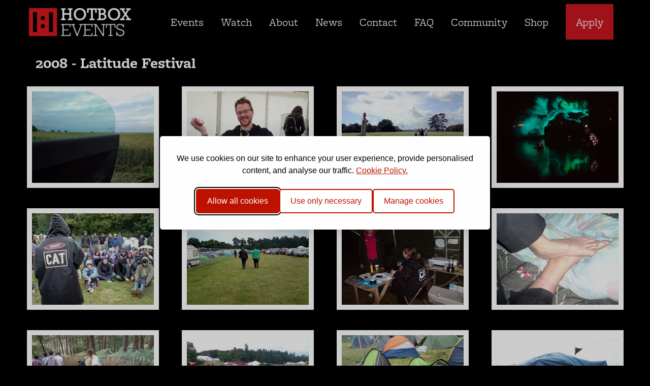

--- FILE ---
content_type: text/html; charset=utf-8
request_url: https://www.hotboxevents.com/community/gallery/2008-latitude-festival/
body_size: 41897
content:
<!DOCTYPE html>
<html lang="en">
<head>
		<title>2008 - Latitude Festival</title>
	<meta http-equiv="content-type" content="text/html; charset=utf-8" />
	<meta http-equiv="X-UA-Compatible" content="IE=edge">
	<meta name="viewport" content="width=device-width, initial-scale=1">
		<meta name="description" content="2008 - Latitude Festival" />
	<meta name="author" content="Hotbox Events - http://www.hotboxevents.com">
	<meta name="page-topic" content="Festival Volunteering" />
	<link rel="canonical" href="https://www.hotboxevents.com/community/gallery/2008-latitude-festival/" />
	<meta property="og:locale" content="en_GB" />
	<meta property="og:type" content="website" />
		<meta property="og:title" content="2008 - Latitude Festival" />

		<meta property="og:description" content="2008 - Latitude Festival" />
	<meta property="og:url" content="https://www.hotboxevents.com/community/gallery/2008-latitude-festival/" />
	<meta property="og:site_name" content="Hotbox Events" />
	<meta property="og:image" content="https://www.hotboxevents.com/media/2779/2017-03-29_2017-download-latitude-v-reading-and-leeds-festival-volunteer-information-and-updates_v2curves_1024x512px72dpi.jpg" />

	<!-- Google Tag Manager (noscript) -->
	<noscript><iframe src="https://www.googletagmanager.com/ns.html?id=GTM-MZBNBVK"
	height="0" width="0" style="display:none;visibility:hidden"></iframe></noscript>
	<!-- End Google Tag Manager (noscript) -->

	<link rel="stylesheet" href="/css/bootstrap.css">
	<link rel="stylesheet" href="/css/soul.min.css?v=26">
	<link rel="stylesheet" href="/css/nav.css?v=24">
	<link rel="stylesheet" href="/css/silktide-consent-manager.css?v=1">

	<script src="https://use.typekit.net/ohk2mar.js"></script>
	<script>try{Typekit.load({ async: true });}catch(e){}</script>

	<link rel="apple-touch-icon" sizes="57x57" href="/apple-touch-icon-57x57.png">
	<link rel="apple-touch-icon" sizes="60x60" href="/apple-touch-icon-60x60.png">
	<link rel="apple-touch-icon" sizes="72x72" href="/apple-touch-icon-72x72.png">
	<link rel="apple-touch-icon" sizes="76x76" href="/apple-touch-icon-76x76.png">
	<link rel="apple-touch-icon" sizes="114x114" href="/apple-touch-icon-114x114.png">
	<link rel="apple-touch-icon" sizes="120x120" href="/apple-touch-icon-120x120.png">
	<link rel="apple-touch-icon" sizes="144x144" href="/apple-touch-icon-144x144.png">
	<link rel="apple-touch-icon" sizes="152x152" href="/apple-touch-icon-152x152.png">
	<link rel="apple-touch-icon" sizes="180x180" href="/apple-touch-icon-180x180.png">
	<link rel="icon" type="image/png" sizes="32x32" href="/favicon-32x32.png">
	<link rel="icon" type="image/png" sizes="194x194" href="/favicon-194x194.png">
	<link rel="icon" type="image/png" sizes="96x96" href="/favicon-96x96.png">
	<link rel="icon" type="image/png" sizes="192x192" href="/android-chrome-192x192.png">
	<link rel="icon" type="image/png" sizes="16x16" href="/favicon-16x16.png">
	<link rel="manifest" href="/manifest.json">
	<link rel="mask-icon" color="#c81721" href="/safari-pinned-tab.svg">
	<meta name="msapplication-TileColor" content="#da532c">
	<meta name="msapplication-TileImage" content="/mstile-144x144.png">
	<meta name="theme-color" content="#000000">
	
	
<script>
	// Initialize the dataLayer
	window.dataLayer = window.dataLayer || [];
	
	// Initialize the MS dataLayer
	window.uetq = window.uetq || [];
	window.uetq.push('consent', 'default', {'ad_storage': 'denied'});
	
	// Create the gtag function that pushes to the dataLayer
	function gtag() {
		dataLayer.push(arguments);
	}
	
	// Set consent defaults
	gtag('consent', 'default', {
		analytics_storage: localStorage.getItem('silktideCookieChoice_analytics') === 'true' ? 'granted' : 'denied',
		ad_storage: localStorage.getItem('silktideCookieChoice_marketing') === 'true' ? 'granted' : 'denied',
		ad_user_data: localStorage.getItem('silktideCookieChoice_marketing') === 'true' ? 'granted' : 'denied',
		ad_personalization: localStorage.getItem('silktideCookieChoice_marketing') === 'true' ? 'granted' : 'denied',
		functionality_storage: localStorage.getItem('silktideCookieChoice_necessary') === 'true' ? 'granted' : 'denied',
		security_storage: localStorage.getItem('silktideCookieChoice_necessary') === 'true' ? 'granted' : 'denied'
	});
	
	//now the default
	window.uetq.push('consent', 'update', {
		'ad_storage': localStorage.getItem('silktideCookieChoice_necessary') === 'true' ? 'granted' : 'denied'
	});
	</script>
	<!-- Google Tag Manager -->
	<script>
	(function(w,d,s,l,i){w[l]=w[l]||[];w[l].push({'gtm.start':
	new Date().getTime(),event:'gtm.js'});var f=d.getElementsByTagName(s)[0],
	j=d.createElement(s),dl=l!='dataLayer'?'&l='+l:'';j.async=true;j.src=
	'https://www.googletagmanager.com/gtm.js?id='+i+dl;f.parentNode.insertBefore(j,f);
	})(window,document,'script','dataLayer','GTM-MZBNBVK');
	</script>
	<!-- End Google Tag Manager -->
		
	<script src="/scripts/silktide-consent-manager.js?v=3"></script>
	<script>
	silktideCookieBannerManager.updateCookieBannerConfig({
	  background: {
		showBackground: true
	  },
	  cookieIcon: {
		position: "bottomLeft"
	  },
	  cookieTypes: [
		{
		  id: "necessary",
		  name: "Necessary",
		  description: "<p>These cookies are necessary for the website to function properly and cannot be switched off. They help with things like logging in and setting your privacy preferences.</p>",
		  required: true,
		  onAccept: function() {
			console.log('Add logic for the required Necessary here');
		  }
		},
		{
		  id: "analytical",
		  name: "Analytical",
		  description: "<p>These cookies help us improve the site by tracking which pages are most popular and how visitors move around the site.</p>",
		  required: false,
		  onAccept: function() {
			gtag('consent', 'update', {
			  analytics_storage: 'granted',
			});
			dataLayer.push({
			  'event': 'consent_accepted_analytical',
			});
		  },
		  onReject: function() {
			gtag('consent', 'update', {
			  analytics_storage: 'denied',
			});
		  }
		},
		{
		  id: "advertising",
		  name: "Advertising",
		  description: "<p>These cookies provide extra features and personalisation to improve your experience. They may be set by us or by partners whose services we use.</p>",
		  required: false,
		  onAccept: function() {
			gtag('consent', 'update', {
			  ad_storage: 'granted',
			  ad_user_data: 'granted',
			  ad_personalization: 'granted',
			});
			dataLayer.push({
			  'event': 'consent_accepted_advertising',
			});
			window.uetq.push('consent', 'update', {
				ad_storage: 'granted',
			});
		  },
		  onReject: function() {
			gtag('consent', 'update', {
			  ad_storage: 'denied',
			  ad_user_data: 'denied',
			  ad_personalization: 'denied',
			});
			window.uetq.push('consent', 'update', {
				ad_storage: 'granted',
			});
		  }
		}
	  ],
	  text: {
		banner: {
		  description: "<p>We use cookies on our site to enhance your user experience, provide personalised content, and analyse our traffic. <a href=\"https://www.hotboxevents.com/privacy-notice/\" target=\"_blank\">Cookie Policy.</a></p>",
		  acceptAllButtonText: "Allow all cookies",
		  acceptAllButtonAccessibleLabel: "Allow all cookies",
		  rejectNonEssentialButtonText: "Use only necessary",
		  rejectNonEssentialButtonAccessibleLabel: "Use only necessary",
		  preferencesButtonText: "Manage cookies",
		  preferencesButtonAccessibleLabel: "Toggle preferences"
		},
		preferences: {
		  title: "Customise your cookie preferences",
		  description: "<p>We respect your right to privacy. You can choose not to allow some types of cookies. Your cookie preferences will apply across our website.</p>",
		  creditLinkText: " ",
		  creditLinkAccessibleLabel: " "
		}
	  },
	  position: {
		banner: "center"
	  }
	});
	</script>	
	
	
	
	

	<script src="//code.jquery.com/jquery-1.11.3.min.js"></script>
	<script src="//cdnjs.cloudflare.com/ajax/libs/jquery-validate/1.19.3/jquery.validate.min.js"></script>	
	<script src="//cdnjs.cloudflare.com/ajax/libs/jquery-validation-unobtrusive/3.2.12/jquery.validate.unobtrusive.min.js"></script>
	<script src="/scripts/nav.js?v=2"></script>

	
	<link rel="stylesheet" href="/scripts/lightbox/css/lightbox.min.css">


	<!--[if lt IE 9]>
	<script src="https://oss.maxcdn.com/libs/html5shiv/3.7.0/html5shiv.js"></script>
	<script src="https://oss.maxcdn.com/libs/respond.js/1.4.2/respond.min.js"></script>
	<![endif]-->
		
	<!-- Meta Ads Verification Code -->
	<meta name="facebook-domain-verification" content="9ohb45n6inw1l3qpu4l28cg4efm9xw" />
	<!-- End Meta Ads Verification Code -->

</head>
<body class="gallery">
	
	<section class="container navcontainer">
	<div class="logo">
		<a href="/">
			<img class="logo" src="/media/2781/volunteer-at-festivals_hotbox-events-logo_v2017002_208x60px72dpitransbg.png" alt="Volunteer at festivals with Hotbox Events" />
		</a>
	</div>

	<a class="mobile-nav-trigger" href="#">
		<span class="cd-menu-text">Menu</span>
		<span class="cd-menu-icon"></span>
	</a>

	<nav class="main">  
		<ul>
			<li class="menu-item-has-children"><a href="/events">Events</a>
				<ul class="sub-menu">
					<li><a href="/events">Events</a></li>
					<li><a href="/events/forbidden-forest/">Forbidden Forest</a></li>
					<li><a href="/events/download-festival/">Download Festival</a></li>
					<li><a href="/events/latitude-festival/">Latitude Festival</a></li>
					<li><a href="/events/camp-bestival-dorset/">Camp Bestival Dorset</a></li>
					<!--<li><a href="/events/camp-bestival-shropshire/">Camp Bestival Shropshire</a></li>-->
					<li><a href="/events/leeds-festival/">Leeds Festival</a></li>
					<li><a href="/events/reading-festival/">Reading Festival</a></li>
					
				</ul>
			</li>
			<li><a href="/community/festival-staff-and-volunteer-interviews/">Watch</a></li>
			<li class="menu-item-has-children"><a href="/about-hotbox">About</a>
				<ul class="sub-menu">
					<li><a href="/about-hotbox">About</a></li>
					<li><a href="/about-hotbox/volunteer-at-music-festivals/">Volunteer at Festivals</a></li>
					<li><a href="/about-hotbox/event-jobs-and-work/">Event Jobs</a></li>
					<li><a href="/about-hotbox/festival-volunteers-and-stewards/">Festival Volunteers</a></li>
					<li><a href="/about-hotbox/event-volunteers-and-stewards/">Event Stewards</a></li>
					<li><a href="/about-hotbox/festival-and-event-staff/">Event Staff</a></li>
					<li><a href="/about-hotbox/history/">History</a></li>
					<li><a href="/about-hotbox/green/">Green</a></li>
					<li><a href="/about-hotbox/festival-feedback/">Festival Feedback</a></li>
				</ul>
			</li>
			<li><a href="/news">News</a></li>
			<li><a href="/contact">Contact</a></li>
			<li><a href="/faq">FAQ</a></li>	
			<li class="menu-item-has-children"><a href="/community">Community</a>
				<ul class="sub-menu">
					<li><a href="/community">Community</a></li>
					<li><a href="https://www.facebook.com/groups/hotboxeventsfestivals/" rel="nofollow">Facebook Group</a></li>
					<li><a href="/community/festival-staff-and-volunteer-interviews/">Videos</a></li>
					<li><a href="/community/gallery/">Photos</a></li>
					<li><a href="/community/newsletter/">Newsletter</a></li>
				</ul>
			</li>
			<li><a href="https://shop.hotboxevents.com/">Shop</a></li>
			<li><a href="https://hotboxevents.paamapplication.co.uk/hotboxevents/" class="apply"><span>Apply</span></a></li>
		</ul>
	</nav>
</section> 

	
  <section class="gallery">
    <div class="container">
		<h1>2008 - Latitude Festival</h1>
    </div>
		
            <ul class="gallery-photos">
					<li>
						<a href="/media/1867/latitude2008_seta-markh-a_an-odd-yet-appropriate-start.jpg" data-lightbox="gallery"  data-alt="An odd yet appropriate start "><img src="/media/1867/latitude2008_seta-markh-a_an-odd-yet-appropriate-start.jpg?width=240" alt="An odd yet appropriate start " /></a>						
                    </li>
					<li>
						<a href="/media/1868/latitude2008_seta-markh-c_natural-style-some-people.jpg" data-lightbox="gallery"  data-alt="Natural style some people "><img src="/media/1868/latitude2008_seta-markh-c_natural-style-some-people.jpg?width=240" alt="Natural style some people " /></a>						
                    </li>
					<li>
						<a href="/media/1869/latitude2008_seta-markh-b_is-this-tipperary.jpg" data-lightbox="gallery"  data-alt="Is this Tipperary "><img src="/media/1869/latitude2008_seta-markh-b_is-this-tipperary.jpg?width=240" alt="Is this Tipperary " /></a>						
                    </li>
					<li>
						<a href="/media/1870/latitude2008_seta-markh-e_the-lake-installation.jpg" data-lightbox="gallery"  data-alt="The lake installation "><img src="/media/1870/latitude2008_seta-markh-e_the-lake-installation.jpg?width=240" alt="The lake installation " /></a>						
                    </li>
					<li>
						<a href="/media/1871/latitude2008_seta-markh-d_steph-trying-to-drown-our-poor-cats.jpg" data-lightbox="gallery"  data-alt="Steph trying to drown our poor CATs "><img src="/media/1871/latitude2008_seta-markh-d_steph-trying-to-drown-our-poor-cats.jpg?width=240" alt="Steph trying to drown our poor CATs " /></a>						
                    </li>
					<li>
						<a href="/media/1872/latitude2008_seta-markh-h_what-do-you-think-i-try-not-to.jpg" data-lightbox="gallery"  data-alt="What do you think I try not to "><img src="/media/1872/latitude2008_seta-markh-h_what-do-you-think-i-try-not-to.jpg?width=240" alt="What do you think I try not to " /></a>						
                    </li>
					<li>
						<a href="/media/1873/latitude2008_seta-markh-i_a-meeting-of-minds.jpg" data-lightbox="gallery"  data-alt="A meeting of minds "><img src="/media/1873/latitude2008_seta-markh-i_a-meeting-of-minds.jpg?width=240" alt="A meeting of minds " /></a>						
                    </li>
					<li>
						<a href="/media/1874/latitude2008_seta-markh-j_daves-feet-smell-like-death.jpg" data-lightbox="gallery"  data-alt="Daves feet smell like death "><img src="/media/1874/latitude2008_seta-markh-j_daves-feet-smell-like-death.jpg?width=240" alt="Daves feet smell like death " /></a>						
                    </li>
					<li>
						<a href="/media/1875/latitude2008_seta-markh-m_good-work.jpg" data-lightbox="gallery"  data-alt="Good work "><img src="/media/1875/latitude2008_seta-markh-m_good-work.jpg?width=240" alt="Good work " /></a>						
                    </li>
					<li>
						<a href="/media/1876/latitude2008_seta-markh-n_cute-eh.jpg" data-lightbox="gallery"  data-alt="Cute eh "><img src="/media/1876/latitude2008_seta-markh-n_cute-eh.jpg?width=240" alt="Cute eh " /></a>						
                    </li>
					<li>
						<a href="/media/1877/latitude2008_seta-markh-l_dont-they-look-cosy.jpg" data-lightbox="gallery"  data-alt="Dont they look cosy "><img src="/media/1877/latitude2008_seta-markh-l_dont-they-look-cosy.jpg?width=240" alt="Dont they look cosy " /></a>						
                    </li>
					<li>
						<a href="/media/1878/latitude2008_seta-markh-o_the-office-after-a-few-upgrades.jpg" data-lightbox="gallery"  data-alt="The office after a few upgrades "><img src="/media/1878/latitude2008_seta-markh-o_the-office-after-a-few-upgrades.jpg?width=240" alt="The office after a few upgrades " /></a>						
                    </li>
					<li>
						<a href="/media/1879/latitude2008_seta-markh-p_some-things-never-change.jpg" data-lightbox="gallery"  data-alt="Some things never change "><img src="/media/1879/latitude2008_seta-markh-p_some-things-never-change.jpg?width=240" alt="Some things never change " /></a>						
                    </li>
					<li>
						<a href="/media/1880/latitude2008_seta-markh-k_pretty-in-pink.jpg" data-lightbox="gallery"  data-alt="Pretty in pink "><img src="/media/1880/latitude2008_seta-markh-k_pretty-in-pink.jpg?width=240" alt="Pretty in pink " /></a>						
                    </li>
					<li>
						<a href="/media/1881/latitude2008_seta-markh-q_one-of-my-favourite-things.jpg" data-lightbox="gallery"  data-alt="One of my favourite things "><img src="/media/1881/latitude2008_seta-markh-q_one-of-my-favourite-things.jpg?width=240" alt="One of my favourite things " /></a>						
                    </li>
					<li>
						<a href="/media/1882/latitude2008_seta-markh-g_probably-the-best-office-in-the-world.jpg" data-lightbox="gallery"  data-alt="Probably the best office in the world "><img src="/media/1882/latitude2008_seta-markh-g_probably-the-best-office-in-the-world.jpg?width=240" alt="Probably the best office in the world " /></a>						
                    </li>
					<li>
						<a href="/media/1883/latitude2008_seta-markh-f_recycling-is-how-we-compensate-for-leaving-the-lights-on-all-day.jpg" data-lightbox="gallery"  data-alt="Recycling is how we compensate for leaving the lights on all day "><img src="/media/1883/latitude2008_seta-markh-f_recycling-is-how-we-compensate-for-leaving-the-lights-on-all-day.jpg?width=240" alt="Recycling is how we compensate for leaving the lights on all day " /></a>						
                    </li>
					<li>
						<a href="/media/1884/latitude2008_seta-markh-t_thats-the-spirit.jpg" data-lightbox="gallery"  data-alt="Thats the spirit "><img src="/media/1884/latitude2008_seta-markh-t_thats-the-spirit.jpg?width=240" alt="Thats the spirit " /></a>						
                    </li>
					<li>
						<a href="/media/1885/latitude2008_seta-markh-u_nothing-like-an-irishman-in-a-kilt.jpg" data-lightbox="gallery"  data-alt="Nothing like an Irishman in a kilt "><img src="/media/1885/latitude2008_seta-markh-u_nothing-like-an-irishman-in-a-kilt.jpg?width=240" alt="Nothing like an Irishman in a kilt " /></a>						
                    </li>
					<li>
						<a href="/media/1886/latitude2008_seta-markh-r_random-dance-on-the-lake.jpg" data-lightbox="gallery"  data-alt="Random Dance on the lake "><img src="/media/1886/latitude2008_seta-markh-r_random-dance-on-the-lake.jpg?width=240" alt="Random Dance on the lake " /></a>						
                    </li>
					<li>
						<a href="/media/1887/latitude2008_seta-markh-s_a-match-made-in-heaven.jpg" data-lightbox="gallery"  data-alt="A match made in heaven "><img src="/media/1887/latitude2008_seta-markh-s_a-match-made-in-heaven.jpg?width=240" alt="A match made in heaven " /></a>						
                    </li>
					<li>
						<a href="/media/1888/latitude2008_seta-markh-w_basically-shhh.jpg" data-lightbox="gallery"  data-alt="Basically shhh "><img src="/media/1888/latitude2008_seta-markh-w_basically-shhh.jpg?width=240" alt="Basically shhh " /></a>						
                    </li>
					<li>
						<a href="/media/1889/latitude2008_seta-markh-y_dave-parked-that-there-i-did-tell-him-not-to.jpg" data-lightbox="gallery"  data-alt="Dave parked that there I did tell him not to "><img src="/media/1889/latitude2008_seta-markh-y_dave-parked-that-there-i-did-tell-him-not-to.jpg?width=240" alt="Dave parked that there I did tell him not to " /></a>						
                    </li>
					<li>
						<a href="/media/1890/latitude2008_seta-markh-v_dave-really-needs-a-new-tent.jpg" data-lightbox="gallery"  data-alt="Dave really needs a new tent "><img src="/media/1890/latitude2008_seta-markh-v_dave-really-needs-a-new-tent.jpg?width=240" alt="Dave really needs a new tent " /></a>						
                    </li>
					<li>
						<a href="/media/1891/latitude2008_seta-markh-x_monday-morning-and-still-the-cats-are-purring.jpg" data-lightbox="gallery"  data-alt="Monday morning and still the CATs are purring "><img src="/media/1891/latitude2008_seta-markh-x_monday-morning-and-still-the-cats-are-purring.jpg?width=240" alt="Monday morning and still the CATs are purring " /></a>						
                    </li>
					<li>
						<a href="/media/1892/latitude2008_setb-robd-a_rob-in-a-hole.jpg" data-lightbox="gallery"  data-alt="Rob in a hole "><img src="/media/1892/latitude2008_setb-robd-a_rob-in-a-hole.jpg?width=240" alt="Rob in a hole " /></a>						
                    </li>
					<li>
						<a href="/media/1893/latitude2008_setc-jos-b_marylin-helps-ben-norris-get-his-poles-in-order.jpg" data-lightbox="gallery"  data-alt="Marylin helps Ben Norris get his poles in order "><img src="/media/1893/latitude2008_setc-jos-b_marylin-helps-ben-norris-get-his-poles-in-order.jpg?width=240" alt="Marylin helps Ben Norris get his poles in order " /></a>						
                    </li>
					<li>
						<a href="/media/1894/latitude2008_setc-jos-e_if-you-dont-know-guess.jpg" data-lightbox="gallery"  data-alt="If you dont know guess "><img src="/media/1894/latitude2008_setc-jos-e_if-you-dont-know-guess.jpg?width=240" alt="If you dont know guess " /></a>						
                    </li>
					<li>
						<a href="/media/1895/latitude2008_setc-jos-c_the-offical-family-area-peg-holder-in-action.jpg" data-lightbox="gallery"  data-alt="The offical family area peg holder in action "><img src="/media/1895/latitude2008_setc-jos-c_the-offical-family-area-peg-holder-in-action.jpg?width=240" alt="The offical family area peg holder in action " /></a>						
                    </li>
					<li>
						<a href="/media/1896/latitude2008_setc-jos-f_we-will-spend-the-weekend-together-and-we-will-have-fun.jpg" data-lightbox="gallery"  data-alt="We will spend the weekend together and we will have fun "><img src="/media/1896/latitude2008_setc-jos-f_we-will-spend-the-weekend-together-and-we-will-have-fun.jpg?width=240" alt="We will spend the weekend together and we will have fun " /></a>						
                    </li>
					<li>
						<a href="/media/1897/latitude2008_setc-jos-g_time-well-spent.jpg" data-lightbox="gallery"  data-alt="Time well spent "><img src="/media/1897/latitude2008_setc-jos-g_time-well-spent.jpg?width=240" alt="Time well spent " /></a>						
                    </li>
					<li>
						<a href="/media/1898/latitude2008_setc-jos-h_james-trying-out-for-the-next-batman-movie.jpg" data-lightbox="gallery"  data-alt="James trying out for the next Batman movie "><img src="/media/1898/latitude2008_setc-jos-h_james-trying-out-for-the-next-batman-movie.jpg?width=240" alt="James trying out for the next Batman movie " /></a>						
                    </li>
					<li>
						<a href="/media/1899/latitude2008_setc-jos-i_then-it-was-bond-the-man-with-the-golden-nipples.jpg" data-lightbox="gallery"  data-alt="Then it was Bond The man with the golden nipples "><img src="/media/1899/latitude2008_setc-jos-i_then-it-was-bond-the-man-with-the-golden-nipples.jpg?width=240" alt="Then it was Bond The man with the golden nipples " /></a>						
                    </li>
					<li>
						<a href="/media/1900/latitude2008_setc-jos-j_did-someone-say-horsing-about.jpg" data-lightbox="gallery"  data-alt="Did someone say horsing about "><img src="/media/1900/latitude2008_setc-jos-j_did-someone-say-horsing-about.jpg?width=240" alt="Did someone say horsing about " /></a>						
                    </li>
					<li>
						<a href="/media/1901/latitude2008_setc-jos-d_who-is-helping-who-here.jpg" data-lightbox="gallery"  data-alt="Who is helping who here "><img src="/media/1901/latitude2008_setc-jos-d_who-is-helping-who-here.jpg?width=240" alt="Who is helping who here " /></a>						
                    </li>
					<li>
						<a href="/media/1903/latitude2008_setc-jos-k_bit-of-a-worry.jpg" data-lightbox="gallery"  data-alt="Bit of a worry "><img src="/media/1903/latitude2008_setc-jos-k_bit-of-a-worry.jpg?width=240" alt="Bit of a worry " /></a>						
                    </li>
					<li>
						<a href="/media/1902/latitude2008_setc-jos-l_you-can-say-that-again-come-on-back-to-it-people.jpg" data-lightbox="gallery"  data-alt="You can say that again come on back to it people "><img src="/media/1902/latitude2008_setc-jos-l_you-can-say-that-again-come-on-back-to-it-people.jpg?width=240" alt="You can say that again come on back to it people " /></a>						
                    </li>
					<li>
						<a href="/media/1904/latitude2008_setc-jos-a_someone-ban-energy-drinks.jpg" data-lightbox="gallery"  data-alt="Someone ban energy drinks "><img src="/media/1904/latitude2008_setc-jos-a_someone-ban-energy-drinks.jpg?width=240" alt="Someone ban energy drinks " /></a>						
                    </li>
					<li>
						<a href="/media/1905/latitude2008_setc-jos-m_all-present-and-corrent-sir.jpg" data-lightbox="gallery"  data-alt="All present and corrent sir "><img src="/media/1905/latitude2008_setc-jos-m_all-present-and-corrent-sir.jpg?width=240" alt="All present and corrent sir " /></a>						
                    </li>
					<li>
						<a href="/media/1906/latitude2008_setc-jos-n_you-didnt-work-with-that-stick-did-you.jpg" data-lightbox="gallery"  data-alt="You didnt work with that stick did you "><img src="/media/1906/latitude2008_setc-jos-n_you-didnt-work-with-that-stick-did-you.jpg?width=240" alt="You didnt work with that stick did you " /></a>						
                    </li>
					<li>
						<a href="/media/1907/latitude2008_setc-jos-q_ali-takes-to-management-like-a-duck-to-water.jpg" data-lightbox="gallery"  data-alt="Ali takes to management like a duck to water "><img src="/media/1907/latitude2008_setc-jos-q_ali-takes-to-management-like-a-duck-to-water.jpg?width=240" alt="Ali takes to management like a duck to water " /></a>						
                    </li>
					<li>
						<a href="/media/1908/latitude2008_setc-jos-o_put-your-thumb-over-the-end-its-far-more-effective.jpg" data-lightbox="gallery"  data-alt="Put your thumb over the end its far more effective "><img src="/media/1908/latitude2008_setc-jos-o_put-your-thumb-over-the-end-its-far-more-effective.jpg?width=240" alt="Put your thumb over the end its far more effective " /></a>						
                    </li>
					<li>
						<a href="/media/1909/latitude2008_setc-jos-t_thats-it-out-they-go.jpg" data-lightbox="gallery"  data-alt="Thats it out they go "><img src="/media/1909/latitude2008_setc-jos-t_thats-it-out-they-go.jpg?width=240" alt="Thats it out they go " /></a>						
                    </li>
					<li>
						<a href="/media/1910/latitude2008_setc-jos-r_he-even-found-time-to-save-a-tent-for-welfare-hurrah.jpg" data-lightbox="gallery"  data-alt="He even found time to save a tent for welfare hurrah "><img src="/media/1910/latitude2008_setc-jos-r_he-even-found-time-to-save-a-tent-for-welfare-hurrah.jpg?width=240" alt="He even found time to save a tent for welfare hurrah " /></a>						
                    </li>
					<li>
						<a href="/media/1911/latitude2008_setc-jos-u_where-have-you-been-its-all-over-you-know.jpg" data-lightbox="gallery"  data-alt="Where have you been its all over you know "><img src="/media/1911/latitude2008_setc-jos-u_where-have-you-been-its-all-over-you-know.jpg?width=240" alt="Where have you been its all over you know " /></a>						
                    </li>
					<li>
						<a href="/media/1912/latitude2008_setc-jos-s_come-on-get-shot-of-them.jpg" data-lightbox="gallery"  data-alt="Come on get shot of them "><img src="/media/1912/latitude2008_setc-jos-s_come-on-get-shot-of-them.jpg?width=240" alt="Come on get shot of them " /></a>						
                    </li>
					<li>
						<a href="/media/1913/latitude2008_setc-jos-p_hes-off-again.jpg" data-lightbox="gallery"  data-alt="Hes off again "><img src="/media/1913/latitude2008_setc-jos-p_hes-off-again.jpg?width=240" alt="Hes off again " /></a>						
                    </li>
					<li>
						<a href="/media/1914/latitude2008_setd-juliem-a_ready-for-anything-this-guy.jpg" data-lightbox="gallery"  data-alt="Ready for anything this guy "><img src="/media/1914/latitude2008_setd-juliem-a_ready-for-anything-this-guy.jpg?width=240" alt="Ready for anything this guy " /></a>						
                    </li>
					<li>
						<a href="/media/1915/latitude2008_setc-jos-w_one-for-public-transport.jpg" data-lightbox="gallery"  data-alt="One for public transport "><img src="/media/1915/latitude2008_setc-jos-w_one-for-public-transport.jpg?width=240" alt="One for public transport " /></a>						
                    </li>
					<li>
						<a href="/media/1916/latitude2008_setc-jos-x_the-bad-hair-brigade.jpg" data-lightbox="gallery"  data-alt="The bad hair brigade "><img src="/media/1916/latitude2008_setc-jos-x_the-bad-hair-brigade.jpg?width=240" alt="The bad hair brigade " /></a>						
                    </li>
					<li>
						<a href="/media/1917/latitude2008_setc-jos-v_i-hope-you-have-more-than-one-pair-of-those-trousers.jpg" data-lightbox="gallery"  data-alt="I hope you have more than one pair of those trousers "><img src="/media/1917/latitude2008_setc-jos-v_i-hope-you-have-more-than-one-pair-of-those-trousers.jpg?width=240" alt="I hope you have more than one pair of those trousers " /></a>						
                    </li>
					<li>
						<a href="/media/1918/latitude2008_setd-juliem-c_i-beg-to-differ.jpg" data-lightbox="gallery"  data-alt="I beg to differ "><img src="/media/1918/latitude2008_setd-juliem-c_i-beg-to-differ.jpg?width=240" alt="I beg to differ " /></a>						
                    </li>
					<li>
						<a href="/media/1919/latitude2008_setd-juliem-b_you-sure-this-was-a-good-idea.jpg" data-lightbox="gallery"  data-alt="You sure this was a good idea "><img src="/media/1919/latitude2008_setd-juliem-b_you-sure-this-was-a-good-idea.jpg?width=240" alt="You sure this was a good idea " /></a>						
                    </li>
            </ul>

    <div class="container">
        <div class="ac">
            <a href="/community/gallery/" class="btn big">More Galleries</a>
        </div>
    </div>
</section>
	
<section class="newsletter">	
	<h2>Festival Volunteer Newsletter</h2>
    	
<script src="https://www.google.com/recaptcha/api.js"></script>
<form action="https://mailings.hotboxevents.com/subscribe" method="POST" accept-charset="utf-8" class="newsleter_form--inline">
	<div class="newsleter_form--wrap">
		<div class="newsleter_form--item">
		<label for="name">Name</label><input placeholder="Name" type="text" name="name" id="name"/>
		</div>

		<div class="newsleter_form--item">
		<label for="email">Email</label><input placeholder="Email" type="email" name="email" id="email"/>
		</div>
	</div>
		
	<input type="hidden" name="Source" id="Source" value="HBE Website On-page Signup" />
	
	<p style="margin: 1rem 1rem 2rem 1rem; text-align:center;display: flex;justify-content: center;" class="g-recaptcha" data-sitekey="6LeVgdweAAAAAK2r0cB3gzYWUKoQnVfmzTVmTBaG"></p><div style="display:none;">
	<label for="hp">HP</label><br/>
	<input type="text" name="hp" id="hp"/>
	</div>
	<input type="hidden" name="list" value="763XeXUt7Kv329IxauC5dGsg"/>
	<input type="hidden" name="subform" value="yes"/>
	<input type="submit" class="btn big" name="submit" value="Sign Up" id="submit"/>
</form>

</section>






<section class="social container">
	<a class="" href="https://www.instagram.com/hotboxevents/"><img width="80" src="/media/xofe5pqt/insta.svg" alt="Instagram" /></a>
	<a class="fb" href="https://www.facebook.com/hotboxevents"><img width="90" src="/i/facebook.svg" alt="facebook" /></a>
	<a class="" href="https://www.tiktok.com/@hotboxevents"><img width="70" src="/media/kp2jiqjr/icon_tiktok.svg" alt="TikTok" /></a>
	<a class="" href="https://www.linkedin.com/company/hotbox-events/"><img width="75" src="/i/li_icon.svg" alt="LinkedIn" /></a>
	<a class="" href="https://x.com/hotboxevents"><img width="70" src="/media/hjifr1xd/icon_x.svg" alt="Twitter" /></a>
	<a class="" href="https://www.threads.net/@hotboxevents"><img width="70" src="/media/zimdkr3o/icon_threads.svg" alt="Threads" /></a>
	<a class="" href="https://www.youtube.com/hotboxevents"><img width="100" src="/i/youtube.svg" alt="YouTube" /></a>
</section>

<section class="footer container">
	<p><a href="https://shop.hotboxevents.com/" target="_top" title="Hotbox Events Festival Merch Shop">Festival Merch Shop</a> | <a href="/community/festival-staff-and-volunteer-interviews-old/" title="Festival Staff and Volunteer Interviews">Watch Interviews</a> | <a href="/events/forbidden-forest/" title="Forbidden Forest">Forbidden Forest</a> | <a data-id="6500" href="/events/download-festival/" target="_top" title="Download Festival">Download</a> | <a data-id="3495" href="/events/latitude-festival/" title="Latitude">Latitude</a> | <a data-id="8465" href="/events/camp-bestival-dorset/" target="_top" title="Camp Bestival Dorset">Bestival Dorset</a> | <a data-id="3496" href="/events/reading-festival/" title="Reading">Reading</a> | <a data-id="3494" href="/events/leeds-festival/" title="Leeds">Leeds</a> | <a href="https://www.paamapp.com/" target="_top" title="PAAM App | Staff and Volunteer Recruitment, Scheduling, and Management">PAAM</a> | <a data-id="3692" href="/sitemap/" title="Sitemap">Sitemap</a> | <a data-id="7227" href="/privacy-notice/" title="Privacy Notice">Privacy</a> | <a data-id="3497" href="/contact/" target="_top" title="Contact">Contact</a></p>
	<div class="row smaller">
		<div class="col-md-6">
			<p>&copy; 2026 Hotbox Events Ltd - all rights reserved.</p>
		</div>
		<div class="col-md-6 ar">
			<p><a href="https://www.hotboxstudios.co.uk/website-design/hampshire-website-design/" title="Hampshire Website Design">Hampshire Website Design</a> by <a href="http://www.hotboxstudios.co.uk/" title="Hotbox Studios">Hotbox Studios</a></p>
		</div>
	</div>
</section>
		
<div class="md-modal md-effect-1" id="modal-1">
<div class="md-content">
	<form action="https://mailings.hotboxevents.com/subscribe" method="POST" accept-charset="utf-8" class="newsleter_form--pop" id="newsleter_form--pop">
		<div class="newsleter_form--pop__wrap">
			<div class="newsleter_form--content">
				<div class="done"><a id="news-close" href="#">X</a></div>
				
				<h2>Want to be the first to know?</h2>
				<p>Join our email list and be the first to know about new events, event job and volunteering opportunities, receive hints, tips and more.</p>
				<div class="newsleter_form--item">
				<label for="name">First Name</label><input placeholder="Your first name" type="text" name="name" id="namepop"/>
				</div>
		
				<div class="newsleter_form--item">
				<label for="email">Your Email</label><input placeholder="Enter your email" type="email" name="email" id="emailpop"/>
				</div>
			</div>
				
			<input type="hidden" name="Source" id="Source" value="HBE Website Pop-up Signup" />
			
			<p style="margin: 1rem 1rem 2rem 1rem; text-align:center;display: flex;justify-content: center;" class="g-recaptcha" data-sitekey="6LeVgdweAAAAAK2r0cB3gzYWUKoQnVfmzTVmTBaG"></p>
			<div style="display:none;">
			<label for="hp">HP</label><br/>
			<input type="text" name="hp" id="hp"/>
			</div>
			<input type="hidden" name="list" value="763XeXUt7Kv329IxauC5dGsg"/>
			<input type="hidden" name="subform" value="yes"/>
			<input type="submit" class="btn big" name="submit" value="Sign Up" id="submit"/>
		</div>
	</form>
</div>
</div>
<div class="md-overlay" id="md-overlay"></div>
	
	
<!--	
	<div id="cookie-consent-banner" class="cookie-consent-banner">
		
		<div class="cookie-consent-banner--bits">
			<div class="cookie-consent-banner--title">
				<h3>Cookie settings</h3>
				<p>We use cookies to provide you with the best possible experience. They also allow us to analyse user behavior in order to constantly improve the website for you.</p>
			</div>
			<div class="cookie-consent-banner--btn">
				<button id="btn-accept-all" class="cookie-consent-button btn-success">Accept All</button>
				<button id="btn-accept-some" class="cookie-consent-button btn-outline">Accept Selection</button>
				<button id="btn-reject-all" class="cookie-consent-button btn-grayscale">Reject</button>
			</div>
		</div>
		
		<div class="cookie-consent-options">
		  <label><input id="consent-necessary" type="checkbox" value="Necessary" checked disabled>Necessary</label>
		  <label><input id="consent-analytics" type="checkbox" value="Analytics" checked>Analytics</label>
		  <label><input id="consent-preferences" type="checkbox" value="Preferences" checked>Preferences</label>
		  <label><input id="consent-marketing" type="checkbox" value="Marketing" >Marketing</label>
		</div>
	</div>
-->
		
<script>
//		function hideBanner() {
//			document.getElementById('cookie-consent-banner').style.display = 'none';
//		}
//		
//		window.uetq = window.uetq || [];
//		window.uetq.push('consent', 'default', {
//			'ad_storage': 'denied'
//		});
//		
//		window.dataLayer = window. dataLayer || [];
//		function gtag() {dataLayer.push(arguments);}
//		
//		// Set default (denied) until user consents
//		gtag('consent', 'default', {
//			'ad_storage': 'denied',
//			'ad_user_data': 'denied',
//			'ad_personalization': 'denied',
//			'analytics_storage': 'denied',
//			'functionality_storage': 'denied',
//			'security_storage': 'granted',
//			'personalization_storage': 'denied'
//		});
//		
//		// If consent already given, restore it
//		if (localStorage.getItem('consentMode')) {
//			gtag('consent', 'update', JSON.parse(localStorage.getItem('consentMode')));
//		}
//		else 
//		{
//			document.getElementById('btn-accept-all').addEventListener('click', function() {
//			  setConsent({
//				necessary: true,
//				analytics: true,
//				preferences: true,
//				marketing: true
//			  });
//			  hideBanner();
//			});
//			document.getElementById('btn-accept-some').addEventListener('click', function() {
//			  setConsent({
//				necessary: true,
//				analytics: document.getElementById('consent-analytics').checked,
//				preferences: document.getElementById('consent-preferences').checked,
//				marketing: document.getElementById('consent-marketing').checked
//			  });
//			  hideBanner();
//			});
//			document.getElementById('btn-reject-all').addEventListener('click', function() {
//			  setConsent({
//				necessary: true,
//				analytics: false,
//				preferences: false,
//				marketing: false
//			  });
//			  hideBanner();
//			});
//			document.getElementById('cookie-consent-banner').style.display = 'block';
//			
//		}
//		
//		function setConsent(consent) {
//			const consentMode = {
//				'functionality_storage': consent.necessary ? 'granted' : 'denied',
//				'security_storage': consent.necessary ? 'granted' : 'denied',
//				'ad_storage': consent.marketing ? 'granted' : 'denied',
//				'ad_user_data': consent.marketing ? 'granted' : 'denied',
//				'ad_personalization': consent.marketing ? 'granted' : 'denied',
//				'analytics_storage': consent.analytics ? 'granted' : 'denied',
//				'personalization_storage': consent.preferences ? 'granted' : 'denied',
//			};
//			gtag('consent', 'update', consentMode);
//			
//			if(consent.marketing)
//			{
//				window.uetq.push('consent', 'update', {
//					'ad_storage': 'granted'
//				});
//			}
//			localStorage.setItem('consentMode', JSON.stringify(consentMode));
//		}
</script>
		
<script src="/scripts/all.js"></script>
<script src="https://www.google.com/recaptcha/api.js"></script>
<script>

var x = getCookie('nopop');	
if(!x) {
	setTimeout(function(){
		showSignUp();
	}, 25000);
}
function showSignUp() {

	var newsContainer = document.getElementById('modal-1');
	var modalBG = document.getElementById('md-overlay');
	var newsClose = document.getElementById('news-close');
	document.getElementById("newsleter_form--pop").addEventListener("submit", setCookie('nopop','true',9999));	
	
	newsContainer.classList.toggle('md-show');
	modalBG.classList.toggle('in');
	
	modalBG.onclick = function () {
		newsContainer.style.opacity = 0;
		modalBG.classList.toggle('in');
		setCookie('nopop','true',2);
		setTimeout(function () {
			newsContainer.classList.toggle('md-show');
		}, 200);
	};
	newsClose.onclick = function () {
		newsContainer.style.opacity = 0;
		modalBG.classList.toggle('in');
		setCookie('nopop','true',4);
		setTimeout(function () {
			newsContainer.classList.toggle('md-show');
		}, 200);
	};

};
function setCookie(name,value,days) {
	var expires = "";
	if (days) {
		var date = new Date();
		date.setTime(date.getTime() + (days*24*60*60*1000));
		expires = "; expires=" + date.toUTCString();
	}
	document.cookie = name + "=" + (value || "")  + expires + "; path=/";
}
function getCookie(name) {
	var nameEQ = name + "=";
	var ca = document.cookie.split(';');
	for(var i=0;i < ca.length;i++) {
		var c = ca[i];
		while (c.charAt(0)==' ') c = c.substring(1,c.length);
		if (c.indexOf(nameEQ) == 0) return c.substring(nameEQ.length,c.length);
	}
	return null;
}
function eraseCookie(name) {   
	document.cookie = name +'=; Path=/; Expires=Thu, 01 Jan 1970 00:00:01 GMT;';
}
</script>
	
	<script src="/scripts/lightbox/js/lightbox.min.js"></script>


<style>

.cookie-consent-banner {
	display: none;
	position: fixed;
	bottom: 0;
	left: 0;
	right: 0;
	background-color: #f8f9fa;
	box-shadow: 0 -2px 10px rgba(0, 0, 0, 0.1);
	color: black;
	padding: 15px;
	font-size: 14px;
	text-align: center;
	z-index: 1000;
}

.cookie-consent-button {
	border: none;
	padding: 8px 16px;
	text-align: center;
	text-decoration: none;
	display: inline-block;
	font-size: 12px;
	margin: 2px 2px;
	cursor: pointer;
	border-radius: 2px;
}

.cookie-consent-button:active {
	opacity: .5;
}

.cookie-consent-button.btn-success {
	background-color: #34a853;
	color: white;
}

.cookie-consent-button.btn-grayscale {
	background-color: #dfe1e5;
	color: black;
}

.cookie-consent-button.btn-outline {
	background-color: #e6f4ea;
	color: #34a853;
}

.cookie-consent-options {
	display: flex;
	justify-content: center;
	flex-wrap: wrap;
	margin-bottom: 10px;
	text-align: left;
	justify-content: flex-start;
}

.cookie-consent-options label {
	margin: 0 10px;
	font-size: 12px;
}

.cookie-consent-options input {
	margin-right: 5px;
}
.cookie-consent-banner--title p {
	font-size: 13px;
	margin: 0;
}
.cookie-consent-banner--title h3 {
	font-size: 15px;
	margin: 0;
}

@media (min-width: 900px) {
	.cookie-consent-banner--bits {
		display: flex;
	}
	
	.cookie-consent-banner--btn {
		min-width: 315px;
		text-align: right;
		margin-left: auto;
	}
	.cookie-consent-banner {
		text-align: left;
	}
}
</style>

</body>
</html>

--- FILE ---
content_type: text/html; charset=utf-8
request_url: https://www.google.com/recaptcha/api2/anchor?ar=1&k=6LeVgdweAAAAAK2r0cB3gzYWUKoQnVfmzTVmTBaG&co=aHR0cHM6Ly93d3cuaG90Ym94ZXZlbnRzLmNvbTo0NDM.&hl=en&v=PoyoqOPhxBO7pBk68S4YbpHZ&size=normal&anchor-ms=20000&execute-ms=30000&cb=vqxoua10wnod
body_size: 49298
content:
<!DOCTYPE HTML><html dir="ltr" lang="en"><head><meta http-equiv="Content-Type" content="text/html; charset=UTF-8">
<meta http-equiv="X-UA-Compatible" content="IE=edge">
<title>reCAPTCHA</title>
<style type="text/css">
/* cyrillic-ext */
@font-face {
  font-family: 'Roboto';
  font-style: normal;
  font-weight: 400;
  font-stretch: 100%;
  src: url(//fonts.gstatic.com/s/roboto/v48/KFO7CnqEu92Fr1ME7kSn66aGLdTylUAMa3GUBHMdazTgWw.woff2) format('woff2');
  unicode-range: U+0460-052F, U+1C80-1C8A, U+20B4, U+2DE0-2DFF, U+A640-A69F, U+FE2E-FE2F;
}
/* cyrillic */
@font-face {
  font-family: 'Roboto';
  font-style: normal;
  font-weight: 400;
  font-stretch: 100%;
  src: url(//fonts.gstatic.com/s/roboto/v48/KFO7CnqEu92Fr1ME7kSn66aGLdTylUAMa3iUBHMdazTgWw.woff2) format('woff2');
  unicode-range: U+0301, U+0400-045F, U+0490-0491, U+04B0-04B1, U+2116;
}
/* greek-ext */
@font-face {
  font-family: 'Roboto';
  font-style: normal;
  font-weight: 400;
  font-stretch: 100%;
  src: url(//fonts.gstatic.com/s/roboto/v48/KFO7CnqEu92Fr1ME7kSn66aGLdTylUAMa3CUBHMdazTgWw.woff2) format('woff2');
  unicode-range: U+1F00-1FFF;
}
/* greek */
@font-face {
  font-family: 'Roboto';
  font-style: normal;
  font-weight: 400;
  font-stretch: 100%;
  src: url(//fonts.gstatic.com/s/roboto/v48/KFO7CnqEu92Fr1ME7kSn66aGLdTylUAMa3-UBHMdazTgWw.woff2) format('woff2');
  unicode-range: U+0370-0377, U+037A-037F, U+0384-038A, U+038C, U+038E-03A1, U+03A3-03FF;
}
/* math */
@font-face {
  font-family: 'Roboto';
  font-style: normal;
  font-weight: 400;
  font-stretch: 100%;
  src: url(//fonts.gstatic.com/s/roboto/v48/KFO7CnqEu92Fr1ME7kSn66aGLdTylUAMawCUBHMdazTgWw.woff2) format('woff2');
  unicode-range: U+0302-0303, U+0305, U+0307-0308, U+0310, U+0312, U+0315, U+031A, U+0326-0327, U+032C, U+032F-0330, U+0332-0333, U+0338, U+033A, U+0346, U+034D, U+0391-03A1, U+03A3-03A9, U+03B1-03C9, U+03D1, U+03D5-03D6, U+03F0-03F1, U+03F4-03F5, U+2016-2017, U+2034-2038, U+203C, U+2040, U+2043, U+2047, U+2050, U+2057, U+205F, U+2070-2071, U+2074-208E, U+2090-209C, U+20D0-20DC, U+20E1, U+20E5-20EF, U+2100-2112, U+2114-2115, U+2117-2121, U+2123-214F, U+2190, U+2192, U+2194-21AE, U+21B0-21E5, U+21F1-21F2, U+21F4-2211, U+2213-2214, U+2216-22FF, U+2308-230B, U+2310, U+2319, U+231C-2321, U+2336-237A, U+237C, U+2395, U+239B-23B7, U+23D0, U+23DC-23E1, U+2474-2475, U+25AF, U+25B3, U+25B7, U+25BD, U+25C1, U+25CA, U+25CC, U+25FB, U+266D-266F, U+27C0-27FF, U+2900-2AFF, U+2B0E-2B11, U+2B30-2B4C, U+2BFE, U+3030, U+FF5B, U+FF5D, U+1D400-1D7FF, U+1EE00-1EEFF;
}
/* symbols */
@font-face {
  font-family: 'Roboto';
  font-style: normal;
  font-weight: 400;
  font-stretch: 100%;
  src: url(//fonts.gstatic.com/s/roboto/v48/KFO7CnqEu92Fr1ME7kSn66aGLdTylUAMaxKUBHMdazTgWw.woff2) format('woff2');
  unicode-range: U+0001-000C, U+000E-001F, U+007F-009F, U+20DD-20E0, U+20E2-20E4, U+2150-218F, U+2190, U+2192, U+2194-2199, U+21AF, U+21E6-21F0, U+21F3, U+2218-2219, U+2299, U+22C4-22C6, U+2300-243F, U+2440-244A, U+2460-24FF, U+25A0-27BF, U+2800-28FF, U+2921-2922, U+2981, U+29BF, U+29EB, U+2B00-2BFF, U+4DC0-4DFF, U+FFF9-FFFB, U+10140-1018E, U+10190-1019C, U+101A0, U+101D0-101FD, U+102E0-102FB, U+10E60-10E7E, U+1D2C0-1D2D3, U+1D2E0-1D37F, U+1F000-1F0FF, U+1F100-1F1AD, U+1F1E6-1F1FF, U+1F30D-1F30F, U+1F315, U+1F31C, U+1F31E, U+1F320-1F32C, U+1F336, U+1F378, U+1F37D, U+1F382, U+1F393-1F39F, U+1F3A7-1F3A8, U+1F3AC-1F3AF, U+1F3C2, U+1F3C4-1F3C6, U+1F3CA-1F3CE, U+1F3D4-1F3E0, U+1F3ED, U+1F3F1-1F3F3, U+1F3F5-1F3F7, U+1F408, U+1F415, U+1F41F, U+1F426, U+1F43F, U+1F441-1F442, U+1F444, U+1F446-1F449, U+1F44C-1F44E, U+1F453, U+1F46A, U+1F47D, U+1F4A3, U+1F4B0, U+1F4B3, U+1F4B9, U+1F4BB, U+1F4BF, U+1F4C8-1F4CB, U+1F4D6, U+1F4DA, U+1F4DF, U+1F4E3-1F4E6, U+1F4EA-1F4ED, U+1F4F7, U+1F4F9-1F4FB, U+1F4FD-1F4FE, U+1F503, U+1F507-1F50B, U+1F50D, U+1F512-1F513, U+1F53E-1F54A, U+1F54F-1F5FA, U+1F610, U+1F650-1F67F, U+1F687, U+1F68D, U+1F691, U+1F694, U+1F698, U+1F6AD, U+1F6B2, U+1F6B9-1F6BA, U+1F6BC, U+1F6C6-1F6CF, U+1F6D3-1F6D7, U+1F6E0-1F6EA, U+1F6F0-1F6F3, U+1F6F7-1F6FC, U+1F700-1F7FF, U+1F800-1F80B, U+1F810-1F847, U+1F850-1F859, U+1F860-1F887, U+1F890-1F8AD, U+1F8B0-1F8BB, U+1F8C0-1F8C1, U+1F900-1F90B, U+1F93B, U+1F946, U+1F984, U+1F996, U+1F9E9, U+1FA00-1FA6F, U+1FA70-1FA7C, U+1FA80-1FA89, U+1FA8F-1FAC6, U+1FACE-1FADC, U+1FADF-1FAE9, U+1FAF0-1FAF8, U+1FB00-1FBFF;
}
/* vietnamese */
@font-face {
  font-family: 'Roboto';
  font-style: normal;
  font-weight: 400;
  font-stretch: 100%;
  src: url(//fonts.gstatic.com/s/roboto/v48/KFO7CnqEu92Fr1ME7kSn66aGLdTylUAMa3OUBHMdazTgWw.woff2) format('woff2');
  unicode-range: U+0102-0103, U+0110-0111, U+0128-0129, U+0168-0169, U+01A0-01A1, U+01AF-01B0, U+0300-0301, U+0303-0304, U+0308-0309, U+0323, U+0329, U+1EA0-1EF9, U+20AB;
}
/* latin-ext */
@font-face {
  font-family: 'Roboto';
  font-style: normal;
  font-weight: 400;
  font-stretch: 100%;
  src: url(//fonts.gstatic.com/s/roboto/v48/KFO7CnqEu92Fr1ME7kSn66aGLdTylUAMa3KUBHMdazTgWw.woff2) format('woff2');
  unicode-range: U+0100-02BA, U+02BD-02C5, U+02C7-02CC, U+02CE-02D7, U+02DD-02FF, U+0304, U+0308, U+0329, U+1D00-1DBF, U+1E00-1E9F, U+1EF2-1EFF, U+2020, U+20A0-20AB, U+20AD-20C0, U+2113, U+2C60-2C7F, U+A720-A7FF;
}
/* latin */
@font-face {
  font-family: 'Roboto';
  font-style: normal;
  font-weight: 400;
  font-stretch: 100%;
  src: url(//fonts.gstatic.com/s/roboto/v48/KFO7CnqEu92Fr1ME7kSn66aGLdTylUAMa3yUBHMdazQ.woff2) format('woff2');
  unicode-range: U+0000-00FF, U+0131, U+0152-0153, U+02BB-02BC, U+02C6, U+02DA, U+02DC, U+0304, U+0308, U+0329, U+2000-206F, U+20AC, U+2122, U+2191, U+2193, U+2212, U+2215, U+FEFF, U+FFFD;
}
/* cyrillic-ext */
@font-face {
  font-family: 'Roboto';
  font-style: normal;
  font-weight: 500;
  font-stretch: 100%;
  src: url(//fonts.gstatic.com/s/roboto/v48/KFO7CnqEu92Fr1ME7kSn66aGLdTylUAMa3GUBHMdazTgWw.woff2) format('woff2');
  unicode-range: U+0460-052F, U+1C80-1C8A, U+20B4, U+2DE0-2DFF, U+A640-A69F, U+FE2E-FE2F;
}
/* cyrillic */
@font-face {
  font-family: 'Roboto';
  font-style: normal;
  font-weight: 500;
  font-stretch: 100%;
  src: url(//fonts.gstatic.com/s/roboto/v48/KFO7CnqEu92Fr1ME7kSn66aGLdTylUAMa3iUBHMdazTgWw.woff2) format('woff2');
  unicode-range: U+0301, U+0400-045F, U+0490-0491, U+04B0-04B1, U+2116;
}
/* greek-ext */
@font-face {
  font-family: 'Roboto';
  font-style: normal;
  font-weight: 500;
  font-stretch: 100%;
  src: url(//fonts.gstatic.com/s/roboto/v48/KFO7CnqEu92Fr1ME7kSn66aGLdTylUAMa3CUBHMdazTgWw.woff2) format('woff2');
  unicode-range: U+1F00-1FFF;
}
/* greek */
@font-face {
  font-family: 'Roboto';
  font-style: normal;
  font-weight: 500;
  font-stretch: 100%;
  src: url(//fonts.gstatic.com/s/roboto/v48/KFO7CnqEu92Fr1ME7kSn66aGLdTylUAMa3-UBHMdazTgWw.woff2) format('woff2');
  unicode-range: U+0370-0377, U+037A-037F, U+0384-038A, U+038C, U+038E-03A1, U+03A3-03FF;
}
/* math */
@font-face {
  font-family: 'Roboto';
  font-style: normal;
  font-weight: 500;
  font-stretch: 100%;
  src: url(//fonts.gstatic.com/s/roboto/v48/KFO7CnqEu92Fr1ME7kSn66aGLdTylUAMawCUBHMdazTgWw.woff2) format('woff2');
  unicode-range: U+0302-0303, U+0305, U+0307-0308, U+0310, U+0312, U+0315, U+031A, U+0326-0327, U+032C, U+032F-0330, U+0332-0333, U+0338, U+033A, U+0346, U+034D, U+0391-03A1, U+03A3-03A9, U+03B1-03C9, U+03D1, U+03D5-03D6, U+03F0-03F1, U+03F4-03F5, U+2016-2017, U+2034-2038, U+203C, U+2040, U+2043, U+2047, U+2050, U+2057, U+205F, U+2070-2071, U+2074-208E, U+2090-209C, U+20D0-20DC, U+20E1, U+20E5-20EF, U+2100-2112, U+2114-2115, U+2117-2121, U+2123-214F, U+2190, U+2192, U+2194-21AE, U+21B0-21E5, U+21F1-21F2, U+21F4-2211, U+2213-2214, U+2216-22FF, U+2308-230B, U+2310, U+2319, U+231C-2321, U+2336-237A, U+237C, U+2395, U+239B-23B7, U+23D0, U+23DC-23E1, U+2474-2475, U+25AF, U+25B3, U+25B7, U+25BD, U+25C1, U+25CA, U+25CC, U+25FB, U+266D-266F, U+27C0-27FF, U+2900-2AFF, U+2B0E-2B11, U+2B30-2B4C, U+2BFE, U+3030, U+FF5B, U+FF5D, U+1D400-1D7FF, U+1EE00-1EEFF;
}
/* symbols */
@font-face {
  font-family: 'Roboto';
  font-style: normal;
  font-weight: 500;
  font-stretch: 100%;
  src: url(//fonts.gstatic.com/s/roboto/v48/KFO7CnqEu92Fr1ME7kSn66aGLdTylUAMaxKUBHMdazTgWw.woff2) format('woff2');
  unicode-range: U+0001-000C, U+000E-001F, U+007F-009F, U+20DD-20E0, U+20E2-20E4, U+2150-218F, U+2190, U+2192, U+2194-2199, U+21AF, U+21E6-21F0, U+21F3, U+2218-2219, U+2299, U+22C4-22C6, U+2300-243F, U+2440-244A, U+2460-24FF, U+25A0-27BF, U+2800-28FF, U+2921-2922, U+2981, U+29BF, U+29EB, U+2B00-2BFF, U+4DC0-4DFF, U+FFF9-FFFB, U+10140-1018E, U+10190-1019C, U+101A0, U+101D0-101FD, U+102E0-102FB, U+10E60-10E7E, U+1D2C0-1D2D3, U+1D2E0-1D37F, U+1F000-1F0FF, U+1F100-1F1AD, U+1F1E6-1F1FF, U+1F30D-1F30F, U+1F315, U+1F31C, U+1F31E, U+1F320-1F32C, U+1F336, U+1F378, U+1F37D, U+1F382, U+1F393-1F39F, U+1F3A7-1F3A8, U+1F3AC-1F3AF, U+1F3C2, U+1F3C4-1F3C6, U+1F3CA-1F3CE, U+1F3D4-1F3E0, U+1F3ED, U+1F3F1-1F3F3, U+1F3F5-1F3F7, U+1F408, U+1F415, U+1F41F, U+1F426, U+1F43F, U+1F441-1F442, U+1F444, U+1F446-1F449, U+1F44C-1F44E, U+1F453, U+1F46A, U+1F47D, U+1F4A3, U+1F4B0, U+1F4B3, U+1F4B9, U+1F4BB, U+1F4BF, U+1F4C8-1F4CB, U+1F4D6, U+1F4DA, U+1F4DF, U+1F4E3-1F4E6, U+1F4EA-1F4ED, U+1F4F7, U+1F4F9-1F4FB, U+1F4FD-1F4FE, U+1F503, U+1F507-1F50B, U+1F50D, U+1F512-1F513, U+1F53E-1F54A, U+1F54F-1F5FA, U+1F610, U+1F650-1F67F, U+1F687, U+1F68D, U+1F691, U+1F694, U+1F698, U+1F6AD, U+1F6B2, U+1F6B9-1F6BA, U+1F6BC, U+1F6C6-1F6CF, U+1F6D3-1F6D7, U+1F6E0-1F6EA, U+1F6F0-1F6F3, U+1F6F7-1F6FC, U+1F700-1F7FF, U+1F800-1F80B, U+1F810-1F847, U+1F850-1F859, U+1F860-1F887, U+1F890-1F8AD, U+1F8B0-1F8BB, U+1F8C0-1F8C1, U+1F900-1F90B, U+1F93B, U+1F946, U+1F984, U+1F996, U+1F9E9, U+1FA00-1FA6F, U+1FA70-1FA7C, U+1FA80-1FA89, U+1FA8F-1FAC6, U+1FACE-1FADC, U+1FADF-1FAE9, U+1FAF0-1FAF8, U+1FB00-1FBFF;
}
/* vietnamese */
@font-face {
  font-family: 'Roboto';
  font-style: normal;
  font-weight: 500;
  font-stretch: 100%;
  src: url(//fonts.gstatic.com/s/roboto/v48/KFO7CnqEu92Fr1ME7kSn66aGLdTylUAMa3OUBHMdazTgWw.woff2) format('woff2');
  unicode-range: U+0102-0103, U+0110-0111, U+0128-0129, U+0168-0169, U+01A0-01A1, U+01AF-01B0, U+0300-0301, U+0303-0304, U+0308-0309, U+0323, U+0329, U+1EA0-1EF9, U+20AB;
}
/* latin-ext */
@font-face {
  font-family: 'Roboto';
  font-style: normal;
  font-weight: 500;
  font-stretch: 100%;
  src: url(//fonts.gstatic.com/s/roboto/v48/KFO7CnqEu92Fr1ME7kSn66aGLdTylUAMa3KUBHMdazTgWw.woff2) format('woff2');
  unicode-range: U+0100-02BA, U+02BD-02C5, U+02C7-02CC, U+02CE-02D7, U+02DD-02FF, U+0304, U+0308, U+0329, U+1D00-1DBF, U+1E00-1E9F, U+1EF2-1EFF, U+2020, U+20A0-20AB, U+20AD-20C0, U+2113, U+2C60-2C7F, U+A720-A7FF;
}
/* latin */
@font-face {
  font-family: 'Roboto';
  font-style: normal;
  font-weight: 500;
  font-stretch: 100%;
  src: url(//fonts.gstatic.com/s/roboto/v48/KFO7CnqEu92Fr1ME7kSn66aGLdTylUAMa3yUBHMdazQ.woff2) format('woff2');
  unicode-range: U+0000-00FF, U+0131, U+0152-0153, U+02BB-02BC, U+02C6, U+02DA, U+02DC, U+0304, U+0308, U+0329, U+2000-206F, U+20AC, U+2122, U+2191, U+2193, U+2212, U+2215, U+FEFF, U+FFFD;
}
/* cyrillic-ext */
@font-face {
  font-family: 'Roboto';
  font-style: normal;
  font-weight: 900;
  font-stretch: 100%;
  src: url(//fonts.gstatic.com/s/roboto/v48/KFO7CnqEu92Fr1ME7kSn66aGLdTylUAMa3GUBHMdazTgWw.woff2) format('woff2');
  unicode-range: U+0460-052F, U+1C80-1C8A, U+20B4, U+2DE0-2DFF, U+A640-A69F, U+FE2E-FE2F;
}
/* cyrillic */
@font-face {
  font-family: 'Roboto';
  font-style: normal;
  font-weight: 900;
  font-stretch: 100%;
  src: url(//fonts.gstatic.com/s/roboto/v48/KFO7CnqEu92Fr1ME7kSn66aGLdTylUAMa3iUBHMdazTgWw.woff2) format('woff2');
  unicode-range: U+0301, U+0400-045F, U+0490-0491, U+04B0-04B1, U+2116;
}
/* greek-ext */
@font-face {
  font-family: 'Roboto';
  font-style: normal;
  font-weight: 900;
  font-stretch: 100%;
  src: url(//fonts.gstatic.com/s/roboto/v48/KFO7CnqEu92Fr1ME7kSn66aGLdTylUAMa3CUBHMdazTgWw.woff2) format('woff2');
  unicode-range: U+1F00-1FFF;
}
/* greek */
@font-face {
  font-family: 'Roboto';
  font-style: normal;
  font-weight: 900;
  font-stretch: 100%;
  src: url(//fonts.gstatic.com/s/roboto/v48/KFO7CnqEu92Fr1ME7kSn66aGLdTylUAMa3-UBHMdazTgWw.woff2) format('woff2');
  unicode-range: U+0370-0377, U+037A-037F, U+0384-038A, U+038C, U+038E-03A1, U+03A3-03FF;
}
/* math */
@font-face {
  font-family: 'Roboto';
  font-style: normal;
  font-weight: 900;
  font-stretch: 100%;
  src: url(//fonts.gstatic.com/s/roboto/v48/KFO7CnqEu92Fr1ME7kSn66aGLdTylUAMawCUBHMdazTgWw.woff2) format('woff2');
  unicode-range: U+0302-0303, U+0305, U+0307-0308, U+0310, U+0312, U+0315, U+031A, U+0326-0327, U+032C, U+032F-0330, U+0332-0333, U+0338, U+033A, U+0346, U+034D, U+0391-03A1, U+03A3-03A9, U+03B1-03C9, U+03D1, U+03D5-03D6, U+03F0-03F1, U+03F4-03F5, U+2016-2017, U+2034-2038, U+203C, U+2040, U+2043, U+2047, U+2050, U+2057, U+205F, U+2070-2071, U+2074-208E, U+2090-209C, U+20D0-20DC, U+20E1, U+20E5-20EF, U+2100-2112, U+2114-2115, U+2117-2121, U+2123-214F, U+2190, U+2192, U+2194-21AE, U+21B0-21E5, U+21F1-21F2, U+21F4-2211, U+2213-2214, U+2216-22FF, U+2308-230B, U+2310, U+2319, U+231C-2321, U+2336-237A, U+237C, U+2395, U+239B-23B7, U+23D0, U+23DC-23E1, U+2474-2475, U+25AF, U+25B3, U+25B7, U+25BD, U+25C1, U+25CA, U+25CC, U+25FB, U+266D-266F, U+27C0-27FF, U+2900-2AFF, U+2B0E-2B11, U+2B30-2B4C, U+2BFE, U+3030, U+FF5B, U+FF5D, U+1D400-1D7FF, U+1EE00-1EEFF;
}
/* symbols */
@font-face {
  font-family: 'Roboto';
  font-style: normal;
  font-weight: 900;
  font-stretch: 100%;
  src: url(//fonts.gstatic.com/s/roboto/v48/KFO7CnqEu92Fr1ME7kSn66aGLdTylUAMaxKUBHMdazTgWw.woff2) format('woff2');
  unicode-range: U+0001-000C, U+000E-001F, U+007F-009F, U+20DD-20E0, U+20E2-20E4, U+2150-218F, U+2190, U+2192, U+2194-2199, U+21AF, U+21E6-21F0, U+21F3, U+2218-2219, U+2299, U+22C4-22C6, U+2300-243F, U+2440-244A, U+2460-24FF, U+25A0-27BF, U+2800-28FF, U+2921-2922, U+2981, U+29BF, U+29EB, U+2B00-2BFF, U+4DC0-4DFF, U+FFF9-FFFB, U+10140-1018E, U+10190-1019C, U+101A0, U+101D0-101FD, U+102E0-102FB, U+10E60-10E7E, U+1D2C0-1D2D3, U+1D2E0-1D37F, U+1F000-1F0FF, U+1F100-1F1AD, U+1F1E6-1F1FF, U+1F30D-1F30F, U+1F315, U+1F31C, U+1F31E, U+1F320-1F32C, U+1F336, U+1F378, U+1F37D, U+1F382, U+1F393-1F39F, U+1F3A7-1F3A8, U+1F3AC-1F3AF, U+1F3C2, U+1F3C4-1F3C6, U+1F3CA-1F3CE, U+1F3D4-1F3E0, U+1F3ED, U+1F3F1-1F3F3, U+1F3F5-1F3F7, U+1F408, U+1F415, U+1F41F, U+1F426, U+1F43F, U+1F441-1F442, U+1F444, U+1F446-1F449, U+1F44C-1F44E, U+1F453, U+1F46A, U+1F47D, U+1F4A3, U+1F4B0, U+1F4B3, U+1F4B9, U+1F4BB, U+1F4BF, U+1F4C8-1F4CB, U+1F4D6, U+1F4DA, U+1F4DF, U+1F4E3-1F4E6, U+1F4EA-1F4ED, U+1F4F7, U+1F4F9-1F4FB, U+1F4FD-1F4FE, U+1F503, U+1F507-1F50B, U+1F50D, U+1F512-1F513, U+1F53E-1F54A, U+1F54F-1F5FA, U+1F610, U+1F650-1F67F, U+1F687, U+1F68D, U+1F691, U+1F694, U+1F698, U+1F6AD, U+1F6B2, U+1F6B9-1F6BA, U+1F6BC, U+1F6C6-1F6CF, U+1F6D3-1F6D7, U+1F6E0-1F6EA, U+1F6F0-1F6F3, U+1F6F7-1F6FC, U+1F700-1F7FF, U+1F800-1F80B, U+1F810-1F847, U+1F850-1F859, U+1F860-1F887, U+1F890-1F8AD, U+1F8B0-1F8BB, U+1F8C0-1F8C1, U+1F900-1F90B, U+1F93B, U+1F946, U+1F984, U+1F996, U+1F9E9, U+1FA00-1FA6F, U+1FA70-1FA7C, U+1FA80-1FA89, U+1FA8F-1FAC6, U+1FACE-1FADC, U+1FADF-1FAE9, U+1FAF0-1FAF8, U+1FB00-1FBFF;
}
/* vietnamese */
@font-face {
  font-family: 'Roboto';
  font-style: normal;
  font-weight: 900;
  font-stretch: 100%;
  src: url(//fonts.gstatic.com/s/roboto/v48/KFO7CnqEu92Fr1ME7kSn66aGLdTylUAMa3OUBHMdazTgWw.woff2) format('woff2');
  unicode-range: U+0102-0103, U+0110-0111, U+0128-0129, U+0168-0169, U+01A0-01A1, U+01AF-01B0, U+0300-0301, U+0303-0304, U+0308-0309, U+0323, U+0329, U+1EA0-1EF9, U+20AB;
}
/* latin-ext */
@font-face {
  font-family: 'Roboto';
  font-style: normal;
  font-weight: 900;
  font-stretch: 100%;
  src: url(//fonts.gstatic.com/s/roboto/v48/KFO7CnqEu92Fr1ME7kSn66aGLdTylUAMa3KUBHMdazTgWw.woff2) format('woff2');
  unicode-range: U+0100-02BA, U+02BD-02C5, U+02C7-02CC, U+02CE-02D7, U+02DD-02FF, U+0304, U+0308, U+0329, U+1D00-1DBF, U+1E00-1E9F, U+1EF2-1EFF, U+2020, U+20A0-20AB, U+20AD-20C0, U+2113, U+2C60-2C7F, U+A720-A7FF;
}
/* latin */
@font-face {
  font-family: 'Roboto';
  font-style: normal;
  font-weight: 900;
  font-stretch: 100%;
  src: url(//fonts.gstatic.com/s/roboto/v48/KFO7CnqEu92Fr1ME7kSn66aGLdTylUAMa3yUBHMdazQ.woff2) format('woff2');
  unicode-range: U+0000-00FF, U+0131, U+0152-0153, U+02BB-02BC, U+02C6, U+02DA, U+02DC, U+0304, U+0308, U+0329, U+2000-206F, U+20AC, U+2122, U+2191, U+2193, U+2212, U+2215, U+FEFF, U+FFFD;
}

</style>
<link rel="stylesheet" type="text/css" href="https://www.gstatic.com/recaptcha/releases/PoyoqOPhxBO7pBk68S4YbpHZ/styles__ltr.css">
<script nonce="pjA8HKmmfpSNjn1BbjK2JQ" type="text/javascript">window['__recaptcha_api'] = 'https://www.google.com/recaptcha/api2/';</script>
<script type="text/javascript" src="https://www.gstatic.com/recaptcha/releases/PoyoqOPhxBO7pBk68S4YbpHZ/recaptcha__en.js" nonce="pjA8HKmmfpSNjn1BbjK2JQ">
      
    </script></head>
<body><div id="rc-anchor-alert" class="rc-anchor-alert"></div>
<input type="hidden" id="recaptcha-token" value="[base64]">
<script type="text/javascript" nonce="pjA8HKmmfpSNjn1BbjK2JQ">
      recaptcha.anchor.Main.init("[\x22ainput\x22,[\x22bgdata\x22,\x22\x22,\[base64]/[base64]/MjU1Ong/[base64]/[base64]/[base64]/[base64]/[base64]/[base64]/[base64]/[base64]/[base64]/[base64]/[base64]/[base64]/[base64]/[base64]/[base64]\\u003d\x22,\[base64]\\u003d\\u003d\x22,\[base64]/VWDCsFMewp9Rw4vClW9jUAhjwonCujsSU0YlAcODDcOnw5kYw6TDhgjDhkxVw7/Dih83w4XCoTsEPcOnwoVCw4DDs8Oew5zCosKpD8Oqw4fDq2kfw5Fuw4B8DsK/JMKAwpARTsOTwooGwoQBSMOyw6w4FxTDucOOwp8Dw5wiTMKfC8OIwrrCm8OyWR1AWD/CuSLCjTbDnMKOWMO9wp7ClsOlBAI/DQ/[base64]/CncORw5w4wrV6w5fCslrCjcOLwrjCpgPCsMOkwocWdcKSLS/CgcOZNMKvY8KowpDCoz7CmcKWdMKaI1Y1w6DDhMKIw44SI8KAw4fCtTLDlsKWM8KKw5psw73CiMOMwrzClSQcw5Qow7TDucO6NMKUw6zCv8KudcOfKAJYw7ZZwpxjwoXDiDTCn8O8Nz0ow6jDmcKqWxoLw4DCqMOfw4AqwrvDucOGw4zDkE16e2vClBcAwrrDlMOiEQ/Cn8OORcK/DMOmwrrDoyt3wrjCk2Y2HUjDk8O0eVBDdR95wrNBw5N8IMKWesKEdTsIPArDqMKGRS0zwoEzw4F0HMOEakM8wrLDvTxAw4DCu2JUwoDCgMKTZClcT2c6NR0VwqHDusO+wrZ7wpjDiUbDucKYJMKXCHnDj8KOXMKqwobCiDvChcOKQ8KMZn/CqR7DkMOsJBDCijvDs8Kcf8KtJ3MvflZEHGnCgMKqw4UwwqVGPhFrw7TCq8KKw4bDoMKww4PCghYjOcOBAS3DgAZ0w7vCgcOPasOpwqfDqT/Dn8KRwqRANcKlwqfDi8OdeSgwe8KUw6/Cj1MYbUl6w4zDgsKaw7cIcQDCi8Kvw6nDlcKcwrXCihYGw6tow4HDpwzDvMOfSG9FK28Fw6tPVcKvw5tPfmzDo8Kaw5/CiXsNJMKBGcKpw7oiw4xHLMKbPGjDvQRKV8Ofw5Jzwr0+XFFOwqccV0PCogrDkcK3w5pOIsK4e0/DnMOHw6XCkS7Cm8OSwoXCgsOfS8ODE3/CsMO+w7bCpyErTEnDml7DoBPDs8KERlkmfcOJF8OZGlsKJ2gJw5pLQz/Dm1RNLFV4C8OscB7CkcOuwrHDoHAgSsOYdQ/CiyLDssKJOUBVwpZBJn/[base64]/DvMKxEntQScOye8KIwrbDrHzDliwlaWVbwprDg0PDgmzDh2hKBB9Xw4bCu0HDnMOBw5Eow4xiXHp8w68/[base64]/wr51RMOAw5RELVQ7w6bCoxQSfsO0Y8OkEMOpwokkbcKOw7vCgx0gMDEsdMOWLMKZw5sOG3TDmnkIEsOJwrzDo3bDkxdfwovDuRfCusKhw4TDvBYLWHB9BMO4woo3K8KmwofDmcKAwqHDsDMsw7JzWmFcMMOlw67Cn3QYVsK4wpPCqlBKDEjCqRwsGMO3N8KiYQ/DpMOLScKGwr4zwrbDuTHDgyRIHi5nE1XDgMOcN0nDnMKWDMK1K014GcK2w4RUasKxw4JHw7vCsz3CicKzeEvCpjDDiXrDrsKuw7RVb8KlwrDDmcOiGcOmwobDrcKfwqN2wp/DmcOBHg8Yw6HDul48SSHCisOhO8ORFCshaMKxOsKNY2U2w6gtERDCgj3DjX/[base64]/DiMO/bsK1EGxdRwAxEcOTw7bCslvCtsKFF8OQw7/DnRzDhcOFw44zwqd3wqQ1YcKjdX/DrcKNwqDCvMOvw7NBw6wMf0DCol8DbMOxw4HCiWHDusO+f8OXU8Kvw7olw7rChBrDum50dsKrT8ObAWlhPMKzIsOgwqYxacOxdl3CkcK4w4HDmcONY3/CuxIFccK5dl/DmMOcwpQZw5RSfigtR8OnFsKTw7jDuMO/w63CjcKnw5fCnVTDg8KEw5JkMi3ClELCn8K4bcOGw73DgGNHw7fDjwsLwrTDllTDmFYTccOrw5QIwrBUw5PCmsO+w5rCo3tjfCDDpMO7ZV5sZMKuw4EAO1PCvsOqwrjClDtFwrURe1s/wqAcw6DCicOUwrAcwqTCpMOrwpRNwoAlw7JtBm3DiSxHEBxFw4wHfF9zAMOxwpvDkhJRREk/[base64]/dCfCrgAPwoNAwq3DksOGwqJJZXMbwpl3w6HDpw7Cv8Ohw70gwqlJwqADTcO+worCqUhCw5s8HE0Rw4DDq3TDrxNrw4UTw5PCmn/[base64]/ChUfDrCbDs1vDnMOewodqwqg0wq7DsX1TKGRWw6RtWjTCsAECEzfCmy/DsWFXIUMQJnvDpsKlAMORK8OWw63CumPDgcOdJMOsw5tnQ8O8XmnCtMKZAUU/bsO2JlDCu8OwZxjDlMKjw6nDi8KgGsKbPMOYcVM/CxPDrsKrJwXDnsKfw6TDmsO9XiDCgSYZEcKRH1/[base64]/CscKgwrzCrsKeF8KNw7t8O8OaY8OjEsK/LsONw5sSwr5Ew67DgcK1wodBBsKvw6fDnh9FScKww5Fhwqcqw7Flw5cqYMKMDsO5KcOWMh4GcB1gWjjDsRjDt8OdE8Ofwo9TbTQRIcODw7DDlCzDnxxhXMK6w7/Cv8OMw5vDqcKVLsK/[base64]/CrsOtEBDDuHLDnx4Bw4jCkikGwq0Xw7XCp10gwrUbSsKOFcORwrLDkjVdw67CgsOeIcKmwp9vw7UiwqrCjB4lLn3CuVTCsMKNw7rCrUTDsVIQUQMpOMK9wrVKwq3DgMK3w7HDnW/CvgUgwoUePcKSw6TDnMOtw6rDtQQTwqZmbsKwwq7CmMO+K1s+woMcEsOHUMKAw5p8Sz/[base64]/[base64]/Co3xYwptQWRbDv8KFwqnDgBjDqMK0woRxw5dPDFHCmzAqWW3DjXXDvsKOWMO0JcKNw4HCgsOgwpUrNMKZwrkPRHDDn8O5CAnChmJZMXHClcOFwpLDhsKOwpsjwoDDrcObw5N6wrhIw6InwozCvGZ1wrhvwp0Twq0FZcOrK8K/QsKawos2FcOiw6JIc8OywqYxwp1Zw4c/[base64]/DlxTDp8KtfMKbw5nChsOhLEcAwqPCpWTCtjbCtG5EQcOxKGwoC8Opw4DCocKGOl3CohjCiQ/CgcKAw6dsw4k9ZsOUw5XDs8OJw4F7woFxCMOuKEhFwowQa37Dr8O9fsOKw7HCmEIIPADClynCqMKnwoPCuMKWwrHCqxoewoXCkkLClcO0wq0wwr7CrFx6dsKZT8KQw4nCicK8NxXCuDRyw4rDosKXwot5w5HCkXzDj8KCBXQcFAkMXC0/V8KUw73CnnhkSMORw4UqAMKwYmrDtcOZwqbCrsOzwqtKMnwmAVgafTFgdsOOw50QCijCrMOxMcKpwrkxJgrDsS/CsADCg8K3woTChFFhfQ0fw5U9dmvCiDlVwr8MIcKIw6jDgFDCkMOHw4pywpLCu8KPZMKtJWHDkcO9w7fDgcOPCcOww77CnMKgw4U/[base64]/Dgg/DvlrClzjDiELDgE/[base64]/CkMKtw5XDnMOPwow+IjbCqMKXw58RTDPDv8O1Zzx0wqAFSmRiEsOVw5vDtsKvw71fw7FpbT/[base64]/[base64]/CjSVAb8O7wp9fEHZrX0PCo2A5fsKNw6xewq8kYk/[base64]/CgT9KMXPCoghPGFDDkDF6w7vCtMOIC8O2wpvCkMKmFMKQLcKNwqBRwpV8wqTCqjXCqU8/wpvCly9jwpbCrWzDocO5PMOhTnZuPcOOOSNCwq/CjMOSw69zYMK1fkLCsDrDthnCrsKXGSJBbMObw6/ClhrCoMOTwoTDtVhPfE/CjcOzw63CssO7wqTCmUxjwqfDlcKqw7ATw7o0w6IuFU0Gw4fDgMKXWwvCu8O8fR7Dg17CkMOUOk4ywpQEwpAew5pFw4/[base64]/DnlbChQkNAMO2w4MCYX/[base64]/[base64]/HMKtwqHCt8OLwowjw5fDpcKQdxXCv8Okwp9NwpTCjV/CiMOuBTDCscKaw5Fzw7o3wrrCvMK+woEww7DCnk7DpsKtwqdyOBbCmMKwTU/DhHEfah7CtsORDcKWVcO8w5lVX8KBwphYeXNlBw3CsEQKAhd8w5dEVBUzUTolOns+w5ccw70Uwp8KwpzDoxdcwpF+wrBdfcKSw4cfFsOEKMOow4Aqw553PHx1wopWCsKEw6hsw5bDolVFwrtKHMK3fwdqwp/[base64]/Dk8KYw6oQcgciTDvCnxMkK8Khw7sdw5vDhsOaw6rDp8O8wr4kw4kDBcOwwowYwpcbIsOqw4/Cm3nCisOaw4zDqcObMMKUc8Ofw4tcIcOLAMOOXX3CqcKew6fDrBDCnsKdwo1Twp3Cs8KbwprCk1x2wqHDrcODBsOUZMOOO8KcP8OPw6pzw4bClcKfwpzCgcO/woLDhcORUcO6w6gnwohXFMK1w5Ihw4bDqlkYZ3Ihw7x7wo4rFSFZTsOCw5zCo8KSw6nCiwDDmxkcCMKAfcO6bMOcw6/CoMO/XQrDvHZWORXDi8OWMMOWD0wLMsObAlDDicO8BMK5wqTChsKyNMKaw4LDumXDgAbCq1/DosO9w6zDi8KyFzkTD19CBTXCgsOzwqbDs8KWwrzCqMOmbsK/SmpCMy4HwpIMJMONEj/[base64]/DgfCtMOqwotnwoduwq/[base64]/DjMORwodgPsK6w7MTw7DDsW9TwoVyJxjDpR7DqMKGwr8nInrCsSXDt8KxY2/[base64]/CpMOEw5xAw7l7bcOLwoglJ8OjKEjCnsKlBkjCqWjCn156SMObNRTDgXjCgQ3Cp0XChmbCoWwgd8KtacOHwprDuMKrwp3DmxbDhUrCqUXCmMKgwpsJGTvDkBHCqj/Ck8KKK8OWw6p2woUwb8Keemg1w6ViTVZ2wqvCnMOmKcOXBBDDjzfCssOBwoTDjTUEwr/DmHDDmXICNi7DrUIMfTnDtsOEKcOxw5wXw4RGw5dcZglAU23CqcK3wrDCn3IFwqHCjmbDsj/DhMKPw7o+EmkJfsKfw5rDnsKKRMOxw5NOwpMxw4pFFMKTwppgw5c2wq5rIMORPwt1VMKuw785wo3DhcOfwp4EwpPDlSjDij7CuMOBJF1jDcONccK6MGU5w7Qzwq91w54Xwp4GwrzCqHXDlsKIGMKqwpQdw5PDuMKCLsK/w7zCilNMblHCmirCmMK4XsK1P8O+YjxIw4MFwonDh10Mw73DpWNOFcO8Y27CrMOXFMOIQ1hHEcOaw7cDw7kxw5PDth7Dpy9Nw7YTP3HCrsOjw5zDrcKDwooTRCUMw4lqwo3DgMO/w6YjwqEfw4rCmVoaw45rw490wokjwopmw4jCncKYNEPCk1siwpNfdzI9wqbCpMOpKMK3IUnDt8KQPMKywoDDh8OqDcKuw5HCpcO2wrk7woE/[base64]/[base64]/Dv8OQwq4LPsKbw40qw5/Dpn1cVMOAKCTClcOkLgLDhFTDsUHCmMK2wqHChcK0ACXDk8OuJQcrwoojFmZYw5wGD0fCnhrDihoHKcOwd8OTw6zDuWfDpsOUwpfDqGvDrlfDnEDCpsK5w7pFw44+Um8/I8K9wonCnDHDvsOIw5jCsigNQlJ3W2fDnlVlwoXDuwx7wrVSBWLDl8Kew4rDk8OPX1vCmVfDg8K2EMO0O2YJwr7DtcOcwr3Dr0ISCMKpCsOgwofDh0nCvCDCtkrDmg/CvRVUNsOrPXdwGjIQwpcfY8O4wrJ+a8KmTRtoXk/CnR7DlcKhchzCqg5CNcKlJX/DiMOmK2bDrcOmTsOZMQ0hw7bDucOneDPCo8OZcUDDpGEQwrVwwok3wrI/woYcwrEkVHHDvHXDucOOBT47MAXCmsK9wrcyLV7Cs8O5NRzCtjnCh8KxLcKmAMKkLcOvw5Jnw7vDkF3CiinDlhYXw7XCt8KjQAxxw5ZzasOWFsOLw7xoQMO/N11SWkZrwrIDRCjCtizCmMOIel7DpMO/[base64]/LMKsVnzCqhw9wpbCvR/[base64]/[base64]/ClcOUw5Yvw5tRZ3Epwrsew53Clh/ClUcBOsOsIUUzwrURf8K/HMOMw4XCljdmwp1Ow4XChWfDlkbCtcOnO3/DribCo1ltw701cXbDjsKdwrEjF8Osw5PCjivClEzCnEJ6f8OPWsObX8OxBRgdDVhkwp0qw4/DiCIlRsO3wpPDncO1wroxWsOTasKOw64IwoxmNsKHwq7DrQDDvibChcO/[base64]/Ck1DCq0HCucOXw7dZesOsXz0nw4sAXMOrElYVwpvClMKAw7vDgsKvw50VHcORwr7DjiXDuMOwWsK6GzDDoMOmeQTDtMKaw7tSw47CtsONwqdSLGHCp8ObSDcnwoPClTZ6wpnDiEFiLEIOw44Ow65kcMKnJ2fCpU/[base64]/Co8KOFy/DsXZbwo7CmUZ3woBya1fCvj3CkMKWw5XCs1bCmBbDpTJ+MMKewpHClcOZw5HCqjkqw4LDo8ONNg3Di8OkwqzCgsOHTFAhwpHCmgAgIlYHw7LDgMOJw4zCnARJClTDhwHDh8KzPsKGW1BXw6PDscKVMcKIwrNFw7l8w7/CrXTCqn0/MQ7CmsKqIcKowpoew5PDpVjDv3EIw5DCgGXCvMOyDEcyFCZbbwLDq1hmwpbDp0/DsMO8w5rDiQ7CnsOWWMKJw4TCpcOIOcOwBS3DrTYOJsO2ZlrCtsK1fcK8QMOrw7LCgsKMw48FwprCqhbCqGlfJlB8KVTDvH7DosOOe8Ovw6/[base64]/ClVcnwpwCw54HezwfHnXCscO5fXjCk8KeScKyS8OkwqhSK8KbYVg5w4/DsC3CjQoOwqI0R1kVw651woLCv2LDqTplDG16w6rCu8Kgw6E4wqpmP8K9wrt4wrnCu8OTw5/Dqz3DncOAw5bChE0xFDzCv8O2w6haVMOTw4Nfw7HCnRtQw7d9YFIlFMKfwrcRwqDCmcKHw5pMWsKjBMOLVcKHMi9Bw6Mvw6/CncOdwrHCiWXCqgZIS2Vyw67ClRs/w41+IcKmwrBaYsOXDxl2enAdVcKiworDkTgaPcK7wopxasOQD8K4wqTCgX1ow7PCnsKawqVCw7g3eMKQwrjCswjCmcKXwqnDmMO6RsKAAS3Dn1bChh/Dl8OYw4LCk8O/wppAwrUNwq/DrArCqsKtwqDCvw/Cv8KAD1otwpIow4VpcsK4wrkTXsKTw6rDiCzDmXrDgy0ow41rwovDghXDm8KvVMOUwq7Ct8Kxw6oXaCfDjBZXwrh1woxVwoNrw7lqHsKnGyjCuMOSw5/CgsKSS2UWwrJdWT1Hw4rDvyLCklMde8O/[base64]/[base64]/[base64]/ZMO3ejjCtsKtwqgAwp1lw7dMw61yw7oqwrhqw7c+M35Yw74qL20RGR/ChXsRw4PCh8Okwr/CjMK1F8ODCMO2wrBXwp5pKFnDkhMFEWoqwqDDhiFHw4jDlsK1w4UQVz5Vwo/ClMKmTHTCtsK7CsK3CgrDtm8+CRvDr8OQZWNQYsK1Mk/DisO0AcOQJy/CqjUnw7HDr8K4FMOJwrrClwDDrcOwFU/DkVIEw6Jiw5Ybw5h2YMKRIHIXDR0Dw4JfDTzCpMOHYsOnwrvDmMKGwoJXHnDDn23DiWJSICPDrMOGDMKMwqgfUcK+NcKCRMKHwpYecDsJWC7CjsKVwrE6w6bCr8K+wq8HwpNRw7xZJMKBw4USYcKdw7dmHDTCokRIKjzDqAbCllt/w6jCnx7ClcKPw77CmRMoYcKSSVU3eMOcW8OEwpfCkcOWw7J/wr3Ch8OFChDDuW92w5/Dj3xcIsOlwoFww7nClS3CuwdDfiNkw4jDocO5woRxwrUHworCn8KmRnXCscKgw75mwphtEMKCZTLDqMKkwqLChMO1w73DhHoXwqbDpx89wpYvciTCv8OHGyZuWAAAZsOAcMKgQ3NAZ8Kawr7Dl09+wpMERlPCi0R2w7/Ch1TDsMKqCThRw5nCl39SwpHCgidifD3DqCjChwDCusOUwo7Dt8O5SWDDlDHDgsOlExVIwojCmnkDw6hgasOgbcOMQFInwphpQcKFUEcewrkHwojDgMKpA8OLRx/CoyTCm0nDi0TCgcOOwq/Dg8KKwqNEO8O6IjR/P1AhMCzCvGXCvwHCuVnCjH4qRMKWGsKcwrbCqz3DrXDDq8KCQDjDosKyOsOJwrrDpMK4csONTMKtw6UxZ1sLw6vDvmHDssKdw5jCjBvClFPDpwt6w4nCm8O0wqoXVsKCw4fDqzfDosO5DhvDksO/wr8+CwNgTsKeG3Y9woZ7XsOUwrbCjsKmPsK9w6bDhsKzwpzCvA4zwpJlwrAQw4/Ct8O0XlvCkVjCucKKaD0Lwp9ywol/[base64]/CrMOzwpXCmxfCv8O7dwHDhcOjwpXCtm4Gw4kCwq99CcKMw40Pw6fCuhwSHD9NwpXCgUDCrFIuwqQCwp7DvMK1K8Ktw7A1w5RoKcOhw4Fnwr0Gw4/DjE3CosKjw59XSj1uw55iHALDlmjClFRdCDVnw71FIG9Fwq0AIMO/eMKKwqrDtlrDhcKQwpnDrsOOwr16eBTCq0dvwogBPMKHwrTCuWgiM2XCicKbJsOSL04NwpvCt13CgVlawodowq/Cm8O/[base64]/[base64]/DhsKfRsOQScKXw5AHwr1RwqnCicK5w5rCh8KJwqEkwr/Cv8OMwpzDlEPDu19oIiRhaS14w6dbJMOVwox9wqfDqkwPEHDCllERw6M8wpdgwrXCgTjCmy8Xw4PCqkMSw5zDhwLDv3pbwo92w44dw4Y/[base64]/Cl8OuwqUzESzDoXTDvcKdZsOEwoIRw44Ww5zCgsOrwp5hfCrCkg9oWw8lwovDscKXCMORwpTCjwZ9wrcTWRvDvcOneMOKasK3aMKjwq7CnUtRw6rDvsKEwq9NwpDDuGbDqcK8XsOBw6d0woXCuCvCgmZaRgnClMK/[base64]/w5slwo7Cr8KrRm1mw7/DisKYPmrDucKpw6bCq2/[base64]/[base64]/DssOWwr04DEU1wpzCt8OdGMOeLh8Cw5UTw7fDpycFw6bCgcKtwovCkMOLw4IJJl9wQsOrXsKxw5fCv8OXURXDjsK9w4MCdcOew4taw68jw5jChcOPJcKMGz5PbsO4NCnDisKqcVF7woVNw7lXeMOTcsKOZQlMw6Ifw7/DjsKVZzTCh8KiwrrDu3opAsODeGUlPMOaNh/ClMK6UsKAZ8O2Aw3CnwzCgMOiZ1wQWRJrwoIBYAppw5bDgwbCm2PClDrDhzMzMcKGACsHw6Buw5LDusKSw5LCn8KCZzIMw5DDiChTw7IXRyBoZznCgQfCsX7CrMO0w7E4w5vChsOrw7xFQCEkS8O+w4zCkzXDr2nCvcOdZsKNwozCi3HCqMK+JMKrw4g/NCcJZcOtw6pUEzHDucK8AsKHw5rDrWo9eSPCriJ0wr1Fw7DCsQ/Cpz8hwovDusKSw64fwp7CkWglJMOVMWkCwp49OcKbYQPCsMKtYi/[base64]/[base64]/DgFLCkcKiHMOYwqB6wp3CjVHCtWDDq8K6L3DDp8O1f8K1w4DDmFFAK2zDscOtYgPCk3o7w4/DhcKaazPDscO3woowwqgnDMOmLMKDPSjCjnrDm2YAw4d+P27CqsKZwozCmcOhw5vDmcOBw78mw7FVwq7CsMOowr3DhcOCwrcQw7fCo0XCj25yw7TDjsKNw7HCmsOBwqPDtMOuLDbCicOqcRYDdcKia8K/EDjCq8KIw7daw4rCusOGwrTDkxZYF8KKHcK7wqvCkMKtKEnCvRxDw5/DhMKywrLDmMKowqILw6Yrw6fDtMONw6zDicKlBMKgQDjDs8KWAcKKcFbDmcKkI2fClMOHTEfCncKqQ8K4asOIw48Hw7oSwo01wrfDohXCicOFTcKSw57Duw7Dsgs/FVfDrV8XKCnDlDnCuGTDmR/[base64]/Zgw9XMOjKQnDt3zCq1ZsJCU5wqEkwo/ChC3CvybDiwAuwpDDsn7CgHQfwohWwobCiArCj8Kxw5AVVxUDPcK0w6nCiMOww6bDlsO8wpfClVsFUcK5w7xcwpXCtMKvLEtywrjDpE8mOsKew5fCkcO9DsOewoYiLcOiLMKoW2lbw7odDMOvw7nDjArCp8KRGDoDM2Yaw67Cvg9XwqvCrB1XRsKJw7BVYMOww67Drn/[base64]/w6I3AcONwoXDh27Dv3vDlsKuNURxW8Kow4TDqcK6FG9Xw6DCpsK/wrlOHMOQw6jDkVZ/wrbDvysowqvDvQI6wpV1AsKgw7YOw5RqEsOPSnzCqwdoVcK5wqTCtsOgw7bCqMOrw4skbjLCn8ONwpnCujtsWMOSw7Rsb8OCw4JXbMOiw4HDhihMw4RJwqjCtiEDX8KSwqzDscOWNcKUwrrDtsKifsO5w4/CiXJVXVUqaATCncOzw7dvOsORNT15wrHDumzDuzjDgXM/cMKhw50VfsKIwq88wrDDjcOzPT/Dp8KqIzjCnXPCjsKcOcOiw5TDlgc5wrjDnMODw63DscOrwo/CulFmOcOHB0x5w5LCucK/[base64]/LcKtw7bCmsK4w51NSMORBsOPwovCi8K5NG3DmsOHwr0Twr0dw5jCvsOJTUnDjcKIIsOqwpzCuMKdw7k5wpIKWiDDksKVJmXCiiHDskM9TxtBW8OEw7vCs1BIMEzDssKnEsOMH8OBDGYGSkJuEQ/[base64]/DtMK5wqgnwpg5wqHDlCXCrzDCnMOYwrbDpz3ClnvDn8OBwoUrwqpvwqRzL8OgwoLDqDYqW8Kjw4AGLcK7O8Old8Kocw0uNsKpCsOwel0iUClIw5tIw6TDgmkcTsKmB0kWwrxqGHfCpATDi8Onwqg0wrbCg8Ktwp3CoCLDpkAIwqwCScOIw6hUw5LDi8OYCsKrw7/CojwZw5EpNMKPw7d+Z2cxwrLDpcKCMcOcw5oDWHzCmMO+Y8K6w5fCo8O9w7p/[base64]/YcKHwqlBRWsrwrvDhywqVMOOworCvjsaVMK8wpx3wpUMKm4Lwr1cFjk8wo9AwqobTjlDwpHDpMOywrEywoRMCQnDksODOk/DtMOULcO7wrTDnixLc8O+wqpNwq8Ew5dmwrM5NlPDsRvDkcKNCMOtw64yL8KTwoDCjsO4wrALwoYuSCFQwrbCvMO6Vxt7E1DCqcK5w7Qzw5EBQGclw4PCg8O6wqDDjkLDjsOPwrosC8O8ZmVndnwnw5fDkkrCqsOYdsOSwpMHw5V2w7Ruen/CnH9WInMDSVTCmSPDr8OuwqMBw4DDlMKTSsKUw5h3w6PDiWjCkhjCiiIvRHBXWMKjHU0hwprCm0w1AsKOw6shWUbDhSJtw64IwrdLITnDvRwdw5PDkMOJw4dxTMKVw50qLzbDtQcAE3RCw73Cp8KgQCUpwojDuMKqw4fCqsO5E8OWwr/DnsOIw4piw63CgsKtw5Q1woPClsKxw4XDnhFLwrXDryTDgMKUb1/CmifCmAvDkWUcE8KePE7Crkpvw480w459wpTDsDoSwpp9wp3DhMKUw7QfwoPDt8KuKTZ2FMK3d8OcAMKRwprCnWTCuBnDghE9w6nDsUTDumVOEcKpw5DDoMKtw7zCpsKIw6fCp8OrN8OdwoHDjQ/DpzzDt8KLfMK1LcOTFhZkwqXDkS3DpMKJDsOFUMOCNTc0H8OIG8OBJxLDjzgCcMKPw7TDtcOCw4bCu3Uiw4Eqw6sBw6RTwqfCqQHDnzUJw73Dry3CusOabzkxw4VQw4YYwrgxGMKIwpg3BcOxwovChcKoVsKKSit5w6rCv8OGBwRpX3nCqsKRwo/CsAzDlUHClsKwPGvDl8KJw5vCgDQ2T8OVwoYHRSIdUsOlw4HDlTPDrW4kw5BWZcOdRzhSwq7Dr8O3TXcQfBfDtMK+AnvCrQLCpsKGdMO0dmB9wqoLXcKmwrfDqWxQesOnYsKpK0TCpsOOwpd5w5bCnFTDqsKYwrNDdDMpw7zDqMK3w7hZw5V2HcOUSjtPwp/Dj8KNYUbDsCjCiT1ZTcOow4NZEcOBQXx5w6DDiQNpF8KQV8OBw6bDoMOJHcK2wq/DhVTCksOwCW9ZbRkhC2XDnjPDscKXHsKRW8OkfmbDl0xsdhYVRsOEw5IYwqLDowQtFVV9N8Onw71wZ3gdEiBIwopdwoAVcUpZKsO1wphpw7hvHD9mV01CEEfCtcORCyIWwqHCscOyC8KmVgfDmA/Co0k+axzCu8KgYsKRDcOVw7jCjh3DgQ5mwoLDrxrCvsK7wrYMVsOawq9xwqcwwqbDn8Olw6/DlMObOcOsFjYOGcOSPnsARcOjw43DlRTCt8OpwrHCjMOvIjvCkD4FQcO9GyDCnsODHMOoQmHCkMO1W8KcKcOfwrrCpisIw4UTwrXCisOhwo5daALDusOfw48wGTRKw51NMcOCOk7Dk8O+TxhDw7LCvU40FcOGPkvDvcOMw4fCuRnCrVbCgMO4w7rChmwwSMK4MEvCvE/[base64]/CqsOVw63DvlBzwobCn8OtPw/[base64]/CscKuwqsMwoLDqXXDrnMgw7k9UgTDl8OZLsOww5rDmAUMQw1WecK8ZsKYBz3ClMO5JMKlw4tLWcKowpx/[base64]/E8KMCcKNWEfDssK8w5wLwqh7bHbCrkvDvMKxFRRNIgMgGkzCmcKCwoV9w5TCssKxwr8vAi8UMFomQMO3F8Oew60qc8KQw6sIw7V7w53Dql7DsSXCjcK9Z2giw4nDsB9zw4HDuMK/w5YQw6NxTMKzwoUpDMOBw4Idw5XDj8KSe8KQw5DDlsObRMKaU8KmVMOyLh/CuhDChTVPw6DCnTxZESPCvMOILsOmwpFlwrQGdcOgwrjCqsKdZwLDuR97w7TCrA7DolwywoBaw6HDkXt/bwgWw4LDmElpwrbDgcOgw7ZWwr0Xw6DCu8KwPgRiJDDDqUkJRsOTLsOSV3TCo8KiZ0hWwoDDu8ORw6jDgUnDocKIEm0ewq4MwoTDpmbCr8OMw43ChMOmwprCusK2wrExQ8K/KkNMwpQxQXxnw7A7wrPClcOZw7FLJcKxbMO/I8KYV2PClEzDnTMQw5fCq8OTfVQlA0fDk3UHIEDCiMKIakHDiwrDllzCqW0Ow6BlbR3CksO1ZcK/[base64]/Du1XCn8OaFCpZGlnDu1F0w4EkwofCi8ODwpXDmXXDk8KDAsObwqbCkwYHwpPCrTDDhVkiXnXCoAorwo87GsO7w40Tw4lUwpoIw7Yew5hlPsKjw44Uw7XCvREiFSTCt8KfXsOcL8OlwpM7f8KscQzCkFszwq/[base64]/CgUjCocKgwpR2b8Kxw7JLXW7Co1BLO8OwCMOJCcObRMKMZ23DpyDDunzDs07DqxvDj8Ozwq5lwoR0wpjCr8KKw4HCjSx/w4ozX8KRwqTDlMOqwoLChTlmc8KARsOpw4QofVzDssOWwqVMN8KebMK0MhDDvMO4w7dIMBNQUSnDmzvDgMK5ZSzDkGMrw7/[base64]/XVAlworDixhjwqpPRsKIKTYlD8ORwqTDscOAwovCnsOQa8OXwohcQ8KBw7LDv8OMwo7DuWUsRjzDiGclwpPCvWnDp2B2wrlzKcKlwp/CjcOww5HChMKPEyfDp3phw6vDsMOhMMOww7kIw4TDgkDDgRLDtV7CjWwUe8O6cyjDngV+w5LDvF49wpViw4E4KkTDmcKpH8KcXcKid8OWf8KQc8O+RApCJcOZdsOWZG11w5vCnSDCmW7CrB/CiWPDnG05w4EkOsOad3wLwr3CvSZhV2nCrFdtwrvDmnPDl8Kmw6HCvF4Gw4PCpAw7w5PCp8OywqDDl8K0FWDCnsK3aycFwpsswo5HwqbDqVnCsjrCm0QRBMKAw5YXLsKWwqgyDkDDpMOPbyZkdcObw4rDtCfDqTIJFyxzwo7Cp8O+WcOsw7o3woMJwpApw4NCScO/w4zDm8OvcSnDvMKww5rCv8OBEgDCg8KHw7nDp1XDiFbDi8OFayJ6WMKNw4Nqw4TDjGbChsOzKMKiTD3DmXDDhMKNIsOMMFA5w6YYL8OEwpAaVMOhLRQawqjCicOnwqtEwpUabkHDn1A+wobDoMKDw6rDlsKiwrBBPGPCr8KeB3AIwp/DoMK7Gi00CMObwp3Cpi7DjMKBcGkIw7PCksK4JMOMY2nCh8OXw6XCj8Oiw7DDh2Ygw4pWY0lKw5lECkE/HGHDjcOGK2XCnRPChEnDvsOCB0rCvsKNMTXCgWLCgXgED8ONwq7Chk/DtUhgPnPDrUDDscOSw6AgCBdVZMO1WMOQwpbCnMOiDzfDqQDDssO9McODwrDDksKGf3LDj0PDgR0twp/Cq8OyKcO3fCx/ck/CusKsGMKDKcOdL2/CqMKxDsKKR3XDnXvDssO9PMOiwqpvwpXCl8KOw7LDrDNJGnPDsDQHwonCrsO9d8K9woHDhS7Cl8K4w6rDg8K9L2rCn8OoERpgw58PW2TCucOCw57DjcO3J1Njw4ADw4/Ch3F8w5wsWmDCkgRBw6fDh3fDtkDDqsKQbBTDn8O5w7vDscKxw6wIQQ4vw4VeCMOWQ8KCBmbClMKhwq7DrMOGb8OXw78BOcOEw4fCj8K0w7AqKcKlWsK/eRjCvsOvwpETwpZHw5rDkALDicOswr3CiTDDk8KVw5DDksK7NMOedXRHwqzCsxR2LcK+wpnCmcOaw6HChsKFCsKpwpvCnMOhK8O9wpDCssKywqHDtS0RAUN2w4PCgiHDj0oywrAtDRphw7gtOcOVwp0/wq/Dt8KMLcKLE3hcX0HDuMOWK1wGTMKywpVtFsOAw67CilY/c8O5IcOfw6LDviDDjsOTwoVvHcONw73DqSx2w5HCrsOGwrxpCR9RKcOVURbDj08DwpJ/w47Cpy/[base64]/w5PDvAMkwpdKPMKfw6rCuFXDnsKcLMOow6DDpHswNUTDicOtw6jDuFNaa0nDsMKOfsOiw4J1woXDhsK+XlTDlW/DvhrDuMKxwr3DpgJyU8OLb8OLD8KCwqx5wpzCghbDjsOdw5AICsKhecKIQMKzWcKww4Z3w714wp1dS8OEwonDl8KDw7FywrrDocOdw4F7wpIAwpc+w4vDo3NPw4M6w4bDqMKOw5/ClCzCsUnCj1PDkxPDkMOFwoHCksKlwr5YOS4FXkpidmTCnivDrcOyw57DrsKERMOww5ZtMgjCj0osFQjDi0pQbcO7M8K0OjLCinHCrwTChWzDmhfCuMOZOHluwq/CsMORJG3CicKLdMKXwrFhwqfDssOqwp3DtsOWw6/CssKlS8OQcybDqMKZaysxw7/Dt3vCuMKBWcOlwohDwqjDtsOQw5J5w7LCgyo0YcOlw4QsUAInaDg0RnJpeMKIw4BAVRjDklzClSkmBXnCtMKiw4BFZG5uwoEpd15dAS5/w4Vww5pVwrg6wr/[base64]/CtXwIw7bCv8K6w7DDssOnG2TCksOJw704w6fDqsOawoHCq1/DicK8wrzDukPCrMK0w7rDpF/DhcKsXDbCpMKSwr/CtHrDhxLDgwgxw7B4EcOPaMOmwqrChgLClsOHw6wSYcOrwqDCkcK0Znspwq7DjWzCqsKOwoRvw7U/FMKEIMKAXMOXeyVfw5dLMMK/w7LCh1DCk0VmwoXClcO4LsOIwr53dsKXYWFUwptfw4MLasKKQsKQRMOIBHYnw4nDo8O2NEFPeldHQ2hMZTXDuUcSUcOGVsO1w7rCrsKgSEVeQ8OjBiQndMKRw67Cth9Pwql1IBLCmA1/K3fDmcOzwprDgMKDCVfCmV5jYB7ClFbCnMKNZwnDmGwnw7nCk8Olw5/[base64]/CkHHCh3jDgCnDtmbDhHR1w5LCnhPDjsKPw6rCti7CiMOpTBsuwp95wpF7w4/CgMOeCjdhwrpqwopEV8OPUMORRsK0RkB1DcKVESbCiMOfc8KrLxl5wrbCn8OqwprDocO/PiExwoUiHB3Cs0LDq8OUUMKtwr7DumjDmcKWw7VQw4c7wpp+wqRCw6bCpjBZw6JMcQN7wp3DssKdw4PCuMKJw4rCiQ\\u003d\\u003d\x22],null,[\x22conf\x22,null,\x226LeVgdweAAAAAK2r0cB3gzYWUKoQnVfmzTVmTBaG\x22,0,null,null,null,0,[21,125,63,73,95,87,41,43,42,83,102,105,109,121],[1017145,565],0,null,null,null,null,0,null,0,1,700,1,null,0,\[base64]/76lBhnEnQkZnOKMAhnM8xEZ\x22,0,0,null,null,1,null,0,1,null,null,null,0],\x22https://www.hotboxevents.com:443\x22,null,[1,1,1],null,null,null,0,3600,[\x22https://www.google.com/intl/en/policies/privacy/\x22,\x22https://www.google.com/intl/en/policies/terms/\x22],\x22q3Pohyw6EHVfNwUOcoaHfjb9bA9J48ST5fiQ1ZZoiz8\\u003d\x22,0,0,null,1,1769007332799,0,0,[202,189,17,145,161],null,[11,211,126,253,131],\x22RC-O1y0Bb8b-BmpHQ\x22,null,null,null,null,null,\x220dAFcWeA433pBsr5lXWy2Pb8DyNBIpMVX155vAS-uxj15UwC2HGGfnOPSurhEGXKyFSEZsc5RpxskUcmmqtC_km-cW7zF85SlKCA\x22,1769090133044]");
    </script></body></html>

--- FILE ---
content_type: text/html; charset=utf-8
request_url: https://www.google.com/recaptcha/api2/anchor?ar=1&k=6LeVgdweAAAAAK2r0cB3gzYWUKoQnVfmzTVmTBaG&co=aHR0cHM6Ly93d3cuaG90Ym94ZXZlbnRzLmNvbTo0NDM.&hl=en&v=PoyoqOPhxBO7pBk68S4YbpHZ&size=normal&anchor-ms=20000&execute-ms=30000&cb=afottc9f0tlz
body_size: 49229
content:
<!DOCTYPE HTML><html dir="ltr" lang="en"><head><meta http-equiv="Content-Type" content="text/html; charset=UTF-8">
<meta http-equiv="X-UA-Compatible" content="IE=edge">
<title>reCAPTCHA</title>
<style type="text/css">
/* cyrillic-ext */
@font-face {
  font-family: 'Roboto';
  font-style: normal;
  font-weight: 400;
  font-stretch: 100%;
  src: url(//fonts.gstatic.com/s/roboto/v48/KFO7CnqEu92Fr1ME7kSn66aGLdTylUAMa3GUBHMdazTgWw.woff2) format('woff2');
  unicode-range: U+0460-052F, U+1C80-1C8A, U+20B4, U+2DE0-2DFF, U+A640-A69F, U+FE2E-FE2F;
}
/* cyrillic */
@font-face {
  font-family: 'Roboto';
  font-style: normal;
  font-weight: 400;
  font-stretch: 100%;
  src: url(//fonts.gstatic.com/s/roboto/v48/KFO7CnqEu92Fr1ME7kSn66aGLdTylUAMa3iUBHMdazTgWw.woff2) format('woff2');
  unicode-range: U+0301, U+0400-045F, U+0490-0491, U+04B0-04B1, U+2116;
}
/* greek-ext */
@font-face {
  font-family: 'Roboto';
  font-style: normal;
  font-weight: 400;
  font-stretch: 100%;
  src: url(//fonts.gstatic.com/s/roboto/v48/KFO7CnqEu92Fr1ME7kSn66aGLdTylUAMa3CUBHMdazTgWw.woff2) format('woff2');
  unicode-range: U+1F00-1FFF;
}
/* greek */
@font-face {
  font-family: 'Roboto';
  font-style: normal;
  font-weight: 400;
  font-stretch: 100%;
  src: url(//fonts.gstatic.com/s/roboto/v48/KFO7CnqEu92Fr1ME7kSn66aGLdTylUAMa3-UBHMdazTgWw.woff2) format('woff2');
  unicode-range: U+0370-0377, U+037A-037F, U+0384-038A, U+038C, U+038E-03A1, U+03A3-03FF;
}
/* math */
@font-face {
  font-family: 'Roboto';
  font-style: normal;
  font-weight: 400;
  font-stretch: 100%;
  src: url(//fonts.gstatic.com/s/roboto/v48/KFO7CnqEu92Fr1ME7kSn66aGLdTylUAMawCUBHMdazTgWw.woff2) format('woff2');
  unicode-range: U+0302-0303, U+0305, U+0307-0308, U+0310, U+0312, U+0315, U+031A, U+0326-0327, U+032C, U+032F-0330, U+0332-0333, U+0338, U+033A, U+0346, U+034D, U+0391-03A1, U+03A3-03A9, U+03B1-03C9, U+03D1, U+03D5-03D6, U+03F0-03F1, U+03F4-03F5, U+2016-2017, U+2034-2038, U+203C, U+2040, U+2043, U+2047, U+2050, U+2057, U+205F, U+2070-2071, U+2074-208E, U+2090-209C, U+20D0-20DC, U+20E1, U+20E5-20EF, U+2100-2112, U+2114-2115, U+2117-2121, U+2123-214F, U+2190, U+2192, U+2194-21AE, U+21B0-21E5, U+21F1-21F2, U+21F4-2211, U+2213-2214, U+2216-22FF, U+2308-230B, U+2310, U+2319, U+231C-2321, U+2336-237A, U+237C, U+2395, U+239B-23B7, U+23D0, U+23DC-23E1, U+2474-2475, U+25AF, U+25B3, U+25B7, U+25BD, U+25C1, U+25CA, U+25CC, U+25FB, U+266D-266F, U+27C0-27FF, U+2900-2AFF, U+2B0E-2B11, U+2B30-2B4C, U+2BFE, U+3030, U+FF5B, U+FF5D, U+1D400-1D7FF, U+1EE00-1EEFF;
}
/* symbols */
@font-face {
  font-family: 'Roboto';
  font-style: normal;
  font-weight: 400;
  font-stretch: 100%;
  src: url(//fonts.gstatic.com/s/roboto/v48/KFO7CnqEu92Fr1ME7kSn66aGLdTylUAMaxKUBHMdazTgWw.woff2) format('woff2');
  unicode-range: U+0001-000C, U+000E-001F, U+007F-009F, U+20DD-20E0, U+20E2-20E4, U+2150-218F, U+2190, U+2192, U+2194-2199, U+21AF, U+21E6-21F0, U+21F3, U+2218-2219, U+2299, U+22C4-22C6, U+2300-243F, U+2440-244A, U+2460-24FF, U+25A0-27BF, U+2800-28FF, U+2921-2922, U+2981, U+29BF, U+29EB, U+2B00-2BFF, U+4DC0-4DFF, U+FFF9-FFFB, U+10140-1018E, U+10190-1019C, U+101A0, U+101D0-101FD, U+102E0-102FB, U+10E60-10E7E, U+1D2C0-1D2D3, U+1D2E0-1D37F, U+1F000-1F0FF, U+1F100-1F1AD, U+1F1E6-1F1FF, U+1F30D-1F30F, U+1F315, U+1F31C, U+1F31E, U+1F320-1F32C, U+1F336, U+1F378, U+1F37D, U+1F382, U+1F393-1F39F, U+1F3A7-1F3A8, U+1F3AC-1F3AF, U+1F3C2, U+1F3C4-1F3C6, U+1F3CA-1F3CE, U+1F3D4-1F3E0, U+1F3ED, U+1F3F1-1F3F3, U+1F3F5-1F3F7, U+1F408, U+1F415, U+1F41F, U+1F426, U+1F43F, U+1F441-1F442, U+1F444, U+1F446-1F449, U+1F44C-1F44E, U+1F453, U+1F46A, U+1F47D, U+1F4A3, U+1F4B0, U+1F4B3, U+1F4B9, U+1F4BB, U+1F4BF, U+1F4C8-1F4CB, U+1F4D6, U+1F4DA, U+1F4DF, U+1F4E3-1F4E6, U+1F4EA-1F4ED, U+1F4F7, U+1F4F9-1F4FB, U+1F4FD-1F4FE, U+1F503, U+1F507-1F50B, U+1F50D, U+1F512-1F513, U+1F53E-1F54A, U+1F54F-1F5FA, U+1F610, U+1F650-1F67F, U+1F687, U+1F68D, U+1F691, U+1F694, U+1F698, U+1F6AD, U+1F6B2, U+1F6B9-1F6BA, U+1F6BC, U+1F6C6-1F6CF, U+1F6D3-1F6D7, U+1F6E0-1F6EA, U+1F6F0-1F6F3, U+1F6F7-1F6FC, U+1F700-1F7FF, U+1F800-1F80B, U+1F810-1F847, U+1F850-1F859, U+1F860-1F887, U+1F890-1F8AD, U+1F8B0-1F8BB, U+1F8C0-1F8C1, U+1F900-1F90B, U+1F93B, U+1F946, U+1F984, U+1F996, U+1F9E9, U+1FA00-1FA6F, U+1FA70-1FA7C, U+1FA80-1FA89, U+1FA8F-1FAC6, U+1FACE-1FADC, U+1FADF-1FAE9, U+1FAF0-1FAF8, U+1FB00-1FBFF;
}
/* vietnamese */
@font-face {
  font-family: 'Roboto';
  font-style: normal;
  font-weight: 400;
  font-stretch: 100%;
  src: url(//fonts.gstatic.com/s/roboto/v48/KFO7CnqEu92Fr1ME7kSn66aGLdTylUAMa3OUBHMdazTgWw.woff2) format('woff2');
  unicode-range: U+0102-0103, U+0110-0111, U+0128-0129, U+0168-0169, U+01A0-01A1, U+01AF-01B0, U+0300-0301, U+0303-0304, U+0308-0309, U+0323, U+0329, U+1EA0-1EF9, U+20AB;
}
/* latin-ext */
@font-face {
  font-family: 'Roboto';
  font-style: normal;
  font-weight: 400;
  font-stretch: 100%;
  src: url(//fonts.gstatic.com/s/roboto/v48/KFO7CnqEu92Fr1ME7kSn66aGLdTylUAMa3KUBHMdazTgWw.woff2) format('woff2');
  unicode-range: U+0100-02BA, U+02BD-02C5, U+02C7-02CC, U+02CE-02D7, U+02DD-02FF, U+0304, U+0308, U+0329, U+1D00-1DBF, U+1E00-1E9F, U+1EF2-1EFF, U+2020, U+20A0-20AB, U+20AD-20C0, U+2113, U+2C60-2C7F, U+A720-A7FF;
}
/* latin */
@font-face {
  font-family: 'Roboto';
  font-style: normal;
  font-weight: 400;
  font-stretch: 100%;
  src: url(//fonts.gstatic.com/s/roboto/v48/KFO7CnqEu92Fr1ME7kSn66aGLdTylUAMa3yUBHMdazQ.woff2) format('woff2');
  unicode-range: U+0000-00FF, U+0131, U+0152-0153, U+02BB-02BC, U+02C6, U+02DA, U+02DC, U+0304, U+0308, U+0329, U+2000-206F, U+20AC, U+2122, U+2191, U+2193, U+2212, U+2215, U+FEFF, U+FFFD;
}
/* cyrillic-ext */
@font-face {
  font-family: 'Roboto';
  font-style: normal;
  font-weight: 500;
  font-stretch: 100%;
  src: url(//fonts.gstatic.com/s/roboto/v48/KFO7CnqEu92Fr1ME7kSn66aGLdTylUAMa3GUBHMdazTgWw.woff2) format('woff2');
  unicode-range: U+0460-052F, U+1C80-1C8A, U+20B4, U+2DE0-2DFF, U+A640-A69F, U+FE2E-FE2F;
}
/* cyrillic */
@font-face {
  font-family: 'Roboto';
  font-style: normal;
  font-weight: 500;
  font-stretch: 100%;
  src: url(//fonts.gstatic.com/s/roboto/v48/KFO7CnqEu92Fr1ME7kSn66aGLdTylUAMa3iUBHMdazTgWw.woff2) format('woff2');
  unicode-range: U+0301, U+0400-045F, U+0490-0491, U+04B0-04B1, U+2116;
}
/* greek-ext */
@font-face {
  font-family: 'Roboto';
  font-style: normal;
  font-weight: 500;
  font-stretch: 100%;
  src: url(//fonts.gstatic.com/s/roboto/v48/KFO7CnqEu92Fr1ME7kSn66aGLdTylUAMa3CUBHMdazTgWw.woff2) format('woff2');
  unicode-range: U+1F00-1FFF;
}
/* greek */
@font-face {
  font-family: 'Roboto';
  font-style: normal;
  font-weight: 500;
  font-stretch: 100%;
  src: url(//fonts.gstatic.com/s/roboto/v48/KFO7CnqEu92Fr1ME7kSn66aGLdTylUAMa3-UBHMdazTgWw.woff2) format('woff2');
  unicode-range: U+0370-0377, U+037A-037F, U+0384-038A, U+038C, U+038E-03A1, U+03A3-03FF;
}
/* math */
@font-face {
  font-family: 'Roboto';
  font-style: normal;
  font-weight: 500;
  font-stretch: 100%;
  src: url(//fonts.gstatic.com/s/roboto/v48/KFO7CnqEu92Fr1ME7kSn66aGLdTylUAMawCUBHMdazTgWw.woff2) format('woff2');
  unicode-range: U+0302-0303, U+0305, U+0307-0308, U+0310, U+0312, U+0315, U+031A, U+0326-0327, U+032C, U+032F-0330, U+0332-0333, U+0338, U+033A, U+0346, U+034D, U+0391-03A1, U+03A3-03A9, U+03B1-03C9, U+03D1, U+03D5-03D6, U+03F0-03F1, U+03F4-03F5, U+2016-2017, U+2034-2038, U+203C, U+2040, U+2043, U+2047, U+2050, U+2057, U+205F, U+2070-2071, U+2074-208E, U+2090-209C, U+20D0-20DC, U+20E1, U+20E5-20EF, U+2100-2112, U+2114-2115, U+2117-2121, U+2123-214F, U+2190, U+2192, U+2194-21AE, U+21B0-21E5, U+21F1-21F2, U+21F4-2211, U+2213-2214, U+2216-22FF, U+2308-230B, U+2310, U+2319, U+231C-2321, U+2336-237A, U+237C, U+2395, U+239B-23B7, U+23D0, U+23DC-23E1, U+2474-2475, U+25AF, U+25B3, U+25B7, U+25BD, U+25C1, U+25CA, U+25CC, U+25FB, U+266D-266F, U+27C0-27FF, U+2900-2AFF, U+2B0E-2B11, U+2B30-2B4C, U+2BFE, U+3030, U+FF5B, U+FF5D, U+1D400-1D7FF, U+1EE00-1EEFF;
}
/* symbols */
@font-face {
  font-family: 'Roboto';
  font-style: normal;
  font-weight: 500;
  font-stretch: 100%;
  src: url(//fonts.gstatic.com/s/roboto/v48/KFO7CnqEu92Fr1ME7kSn66aGLdTylUAMaxKUBHMdazTgWw.woff2) format('woff2');
  unicode-range: U+0001-000C, U+000E-001F, U+007F-009F, U+20DD-20E0, U+20E2-20E4, U+2150-218F, U+2190, U+2192, U+2194-2199, U+21AF, U+21E6-21F0, U+21F3, U+2218-2219, U+2299, U+22C4-22C6, U+2300-243F, U+2440-244A, U+2460-24FF, U+25A0-27BF, U+2800-28FF, U+2921-2922, U+2981, U+29BF, U+29EB, U+2B00-2BFF, U+4DC0-4DFF, U+FFF9-FFFB, U+10140-1018E, U+10190-1019C, U+101A0, U+101D0-101FD, U+102E0-102FB, U+10E60-10E7E, U+1D2C0-1D2D3, U+1D2E0-1D37F, U+1F000-1F0FF, U+1F100-1F1AD, U+1F1E6-1F1FF, U+1F30D-1F30F, U+1F315, U+1F31C, U+1F31E, U+1F320-1F32C, U+1F336, U+1F378, U+1F37D, U+1F382, U+1F393-1F39F, U+1F3A7-1F3A8, U+1F3AC-1F3AF, U+1F3C2, U+1F3C4-1F3C6, U+1F3CA-1F3CE, U+1F3D4-1F3E0, U+1F3ED, U+1F3F1-1F3F3, U+1F3F5-1F3F7, U+1F408, U+1F415, U+1F41F, U+1F426, U+1F43F, U+1F441-1F442, U+1F444, U+1F446-1F449, U+1F44C-1F44E, U+1F453, U+1F46A, U+1F47D, U+1F4A3, U+1F4B0, U+1F4B3, U+1F4B9, U+1F4BB, U+1F4BF, U+1F4C8-1F4CB, U+1F4D6, U+1F4DA, U+1F4DF, U+1F4E3-1F4E6, U+1F4EA-1F4ED, U+1F4F7, U+1F4F9-1F4FB, U+1F4FD-1F4FE, U+1F503, U+1F507-1F50B, U+1F50D, U+1F512-1F513, U+1F53E-1F54A, U+1F54F-1F5FA, U+1F610, U+1F650-1F67F, U+1F687, U+1F68D, U+1F691, U+1F694, U+1F698, U+1F6AD, U+1F6B2, U+1F6B9-1F6BA, U+1F6BC, U+1F6C6-1F6CF, U+1F6D3-1F6D7, U+1F6E0-1F6EA, U+1F6F0-1F6F3, U+1F6F7-1F6FC, U+1F700-1F7FF, U+1F800-1F80B, U+1F810-1F847, U+1F850-1F859, U+1F860-1F887, U+1F890-1F8AD, U+1F8B0-1F8BB, U+1F8C0-1F8C1, U+1F900-1F90B, U+1F93B, U+1F946, U+1F984, U+1F996, U+1F9E9, U+1FA00-1FA6F, U+1FA70-1FA7C, U+1FA80-1FA89, U+1FA8F-1FAC6, U+1FACE-1FADC, U+1FADF-1FAE9, U+1FAF0-1FAF8, U+1FB00-1FBFF;
}
/* vietnamese */
@font-face {
  font-family: 'Roboto';
  font-style: normal;
  font-weight: 500;
  font-stretch: 100%;
  src: url(//fonts.gstatic.com/s/roboto/v48/KFO7CnqEu92Fr1ME7kSn66aGLdTylUAMa3OUBHMdazTgWw.woff2) format('woff2');
  unicode-range: U+0102-0103, U+0110-0111, U+0128-0129, U+0168-0169, U+01A0-01A1, U+01AF-01B0, U+0300-0301, U+0303-0304, U+0308-0309, U+0323, U+0329, U+1EA0-1EF9, U+20AB;
}
/* latin-ext */
@font-face {
  font-family: 'Roboto';
  font-style: normal;
  font-weight: 500;
  font-stretch: 100%;
  src: url(//fonts.gstatic.com/s/roboto/v48/KFO7CnqEu92Fr1ME7kSn66aGLdTylUAMa3KUBHMdazTgWw.woff2) format('woff2');
  unicode-range: U+0100-02BA, U+02BD-02C5, U+02C7-02CC, U+02CE-02D7, U+02DD-02FF, U+0304, U+0308, U+0329, U+1D00-1DBF, U+1E00-1E9F, U+1EF2-1EFF, U+2020, U+20A0-20AB, U+20AD-20C0, U+2113, U+2C60-2C7F, U+A720-A7FF;
}
/* latin */
@font-face {
  font-family: 'Roboto';
  font-style: normal;
  font-weight: 500;
  font-stretch: 100%;
  src: url(//fonts.gstatic.com/s/roboto/v48/KFO7CnqEu92Fr1ME7kSn66aGLdTylUAMa3yUBHMdazQ.woff2) format('woff2');
  unicode-range: U+0000-00FF, U+0131, U+0152-0153, U+02BB-02BC, U+02C6, U+02DA, U+02DC, U+0304, U+0308, U+0329, U+2000-206F, U+20AC, U+2122, U+2191, U+2193, U+2212, U+2215, U+FEFF, U+FFFD;
}
/* cyrillic-ext */
@font-face {
  font-family: 'Roboto';
  font-style: normal;
  font-weight: 900;
  font-stretch: 100%;
  src: url(//fonts.gstatic.com/s/roboto/v48/KFO7CnqEu92Fr1ME7kSn66aGLdTylUAMa3GUBHMdazTgWw.woff2) format('woff2');
  unicode-range: U+0460-052F, U+1C80-1C8A, U+20B4, U+2DE0-2DFF, U+A640-A69F, U+FE2E-FE2F;
}
/* cyrillic */
@font-face {
  font-family: 'Roboto';
  font-style: normal;
  font-weight: 900;
  font-stretch: 100%;
  src: url(//fonts.gstatic.com/s/roboto/v48/KFO7CnqEu92Fr1ME7kSn66aGLdTylUAMa3iUBHMdazTgWw.woff2) format('woff2');
  unicode-range: U+0301, U+0400-045F, U+0490-0491, U+04B0-04B1, U+2116;
}
/* greek-ext */
@font-face {
  font-family: 'Roboto';
  font-style: normal;
  font-weight: 900;
  font-stretch: 100%;
  src: url(//fonts.gstatic.com/s/roboto/v48/KFO7CnqEu92Fr1ME7kSn66aGLdTylUAMa3CUBHMdazTgWw.woff2) format('woff2');
  unicode-range: U+1F00-1FFF;
}
/* greek */
@font-face {
  font-family: 'Roboto';
  font-style: normal;
  font-weight: 900;
  font-stretch: 100%;
  src: url(//fonts.gstatic.com/s/roboto/v48/KFO7CnqEu92Fr1ME7kSn66aGLdTylUAMa3-UBHMdazTgWw.woff2) format('woff2');
  unicode-range: U+0370-0377, U+037A-037F, U+0384-038A, U+038C, U+038E-03A1, U+03A3-03FF;
}
/* math */
@font-face {
  font-family: 'Roboto';
  font-style: normal;
  font-weight: 900;
  font-stretch: 100%;
  src: url(//fonts.gstatic.com/s/roboto/v48/KFO7CnqEu92Fr1ME7kSn66aGLdTylUAMawCUBHMdazTgWw.woff2) format('woff2');
  unicode-range: U+0302-0303, U+0305, U+0307-0308, U+0310, U+0312, U+0315, U+031A, U+0326-0327, U+032C, U+032F-0330, U+0332-0333, U+0338, U+033A, U+0346, U+034D, U+0391-03A1, U+03A3-03A9, U+03B1-03C9, U+03D1, U+03D5-03D6, U+03F0-03F1, U+03F4-03F5, U+2016-2017, U+2034-2038, U+203C, U+2040, U+2043, U+2047, U+2050, U+2057, U+205F, U+2070-2071, U+2074-208E, U+2090-209C, U+20D0-20DC, U+20E1, U+20E5-20EF, U+2100-2112, U+2114-2115, U+2117-2121, U+2123-214F, U+2190, U+2192, U+2194-21AE, U+21B0-21E5, U+21F1-21F2, U+21F4-2211, U+2213-2214, U+2216-22FF, U+2308-230B, U+2310, U+2319, U+231C-2321, U+2336-237A, U+237C, U+2395, U+239B-23B7, U+23D0, U+23DC-23E1, U+2474-2475, U+25AF, U+25B3, U+25B7, U+25BD, U+25C1, U+25CA, U+25CC, U+25FB, U+266D-266F, U+27C0-27FF, U+2900-2AFF, U+2B0E-2B11, U+2B30-2B4C, U+2BFE, U+3030, U+FF5B, U+FF5D, U+1D400-1D7FF, U+1EE00-1EEFF;
}
/* symbols */
@font-face {
  font-family: 'Roboto';
  font-style: normal;
  font-weight: 900;
  font-stretch: 100%;
  src: url(//fonts.gstatic.com/s/roboto/v48/KFO7CnqEu92Fr1ME7kSn66aGLdTylUAMaxKUBHMdazTgWw.woff2) format('woff2');
  unicode-range: U+0001-000C, U+000E-001F, U+007F-009F, U+20DD-20E0, U+20E2-20E4, U+2150-218F, U+2190, U+2192, U+2194-2199, U+21AF, U+21E6-21F0, U+21F3, U+2218-2219, U+2299, U+22C4-22C6, U+2300-243F, U+2440-244A, U+2460-24FF, U+25A0-27BF, U+2800-28FF, U+2921-2922, U+2981, U+29BF, U+29EB, U+2B00-2BFF, U+4DC0-4DFF, U+FFF9-FFFB, U+10140-1018E, U+10190-1019C, U+101A0, U+101D0-101FD, U+102E0-102FB, U+10E60-10E7E, U+1D2C0-1D2D3, U+1D2E0-1D37F, U+1F000-1F0FF, U+1F100-1F1AD, U+1F1E6-1F1FF, U+1F30D-1F30F, U+1F315, U+1F31C, U+1F31E, U+1F320-1F32C, U+1F336, U+1F378, U+1F37D, U+1F382, U+1F393-1F39F, U+1F3A7-1F3A8, U+1F3AC-1F3AF, U+1F3C2, U+1F3C4-1F3C6, U+1F3CA-1F3CE, U+1F3D4-1F3E0, U+1F3ED, U+1F3F1-1F3F3, U+1F3F5-1F3F7, U+1F408, U+1F415, U+1F41F, U+1F426, U+1F43F, U+1F441-1F442, U+1F444, U+1F446-1F449, U+1F44C-1F44E, U+1F453, U+1F46A, U+1F47D, U+1F4A3, U+1F4B0, U+1F4B3, U+1F4B9, U+1F4BB, U+1F4BF, U+1F4C8-1F4CB, U+1F4D6, U+1F4DA, U+1F4DF, U+1F4E3-1F4E6, U+1F4EA-1F4ED, U+1F4F7, U+1F4F9-1F4FB, U+1F4FD-1F4FE, U+1F503, U+1F507-1F50B, U+1F50D, U+1F512-1F513, U+1F53E-1F54A, U+1F54F-1F5FA, U+1F610, U+1F650-1F67F, U+1F687, U+1F68D, U+1F691, U+1F694, U+1F698, U+1F6AD, U+1F6B2, U+1F6B9-1F6BA, U+1F6BC, U+1F6C6-1F6CF, U+1F6D3-1F6D7, U+1F6E0-1F6EA, U+1F6F0-1F6F3, U+1F6F7-1F6FC, U+1F700-1F7FF, U+1F800-1F80B, U+1F810-1F847, U+1F850-1F859, U+1F860-1F887, U+1F890-1F8AD, U+1F8B0-1F8BB, U+1F8C0-1F8C1, U+1F900-1F90B, U+1F93B, U+1F946, U+1F984, U+1F996, U+1F9E9, U+1FA00-1FA6F, U+1FA70-1FA7C, U+1FA80-1FA89, U+1FA8F-1FAC6, U+1FACE-1FADC, U+1FADF-1FAE9, U+1FAF0-1FAF8, U+1FB00-1FBFF;
}
/* vietnamese */
@font-face {
  font-family: 'Roboto';
  font-style: normal;
  font-weight: 900;
  font-stretch: 100%;
  src: url(//fonts.gstatic.com/s/roboto/v48/KFO7CnqEu92Fr1ME7kSn66aGLdTylUAMa3OUBHMdazTgWw.woff2) format('woff2');
  unicode-range: U+0102-0103, U+0110-0111, U+0128-0129, U+0168-0169, U+01A0-01A1, U+01AF-01B0, U+0300-0301, U+0303-0304, U+0308-0309, U+0323, U+0329, U+1EA0-1EF9, U+20AB;
}
/* latin-ext */
@font-face {
  font-family: 'Roboto';
  font-style: normal;
  font-weight: 900;
  font-stretch: 100%;
  src: url(//fonts.gstatic.com/s/roboto/v48/KFO7CnqEu92Fr1ME7kSn66aGLdTylUAMa3KUBHMdazTgWw.woff2) format('woff2');
  unicode-range: U+0100-02BA, U+02BD-02C5, U+02C7-02CC, U+02CE-02D7, U+02DD-02FF, U+0304, U+0308, U+0329, U+1D00-1DBF, U+1E00-1E9F, U+1EF2-1EFF, U+2020, U+20A0-20AB, U+20AD-20C0, U+2113, U+2C60-2C7F, U+A720-A7FF;
}
/* latin */
@font-face {
  font-family: 'Roboto';
  font-style: normal;
  font-weight: 900;
  font-stretch: 100%;
  src: url(//fonts.gstatic.com/s/roboto/v48/KFO7CnqEu92Fr1ME7kSn66aGLdTylUAMa3yUBHMdazQ.woff2) format('woff2');
  unicode-range: U+0000-00FF, U+0131, U+0152-0153, U+02BB-02BC, U+02C6, U+02DA, U+02DC, U+0304, U+0308, U+0329, U+2000-206F, U+20AC, U+2122, U+2191, U+2193, U+2212, U+2215, U+FEFF, U+FFFD;
}

</style>
<link rel="stylesheet" type="text/css" href="https://www.gstatic.com/recaptcha/releases/PoyoqOPhxBO7pBk68S4YbpHZ/styles__ltr.css">
<script nonce="0SoC7utVHvnvwv3pNgYAXA" type="text/javascript">window['__recaptcha_api'] = 'https://www.google.com/recaptcha/api2/';</script>
<script type="text/javascript" src="https://www.gstatic.com/recaptcha/releases/PoyoqOPhxBO7pBk68S4YbpHZ/recaptcha__en.js" nonce="0SoC7utVHvnvwv3pNgYAXA">
      
    </script></head>
<body><div id="rc-anchor-alert" class="rc-anchor-alert"></div>
<input type="hidden" id="recaptcha-token" value="[base64]">
<script type="text/javascript" nonce="0SoC7utVHvnvwv3pNgYAXA">
      recaptcha.anchor.Main.init("[\x22ainput\x22,[\x22bgdata\x22,\x22\x22,\[base64]/[base64]/MjU1Ong/[base64]/[base64]/[base64]/[base64]/[base64]/[base64]/[base64]/[base64]/[base64]/[base64]/[base64]/[base64]/[base64]/[base64]/[base64]\\u003d\x22,\[base64]\\u003d\\u003d\x22,\x22w5cSwonChhMyw6Y+w4bCjcK8ZsKUOno3wqbCqwQMd19cbgMUw5tOTcOTw5HDlzHDiknCtGIMMcOLA8Kfw7nDnMK/cg7DgcK3dmXDjcO3IMOXACgxJ8OewrTDrMKtwrTCkH7Dr8OZKMKzw7rDvsKGS8KcFcKiw5FOHVwYw5DClFLCpcObTXXDg0rCu1sJw5rDpAJlPsKLwp3CrXnCrR9Pw58fwo/Co1XCtyPDsUbDosKhCMOtw4FxYMOgN1zDqsOCw4vDuUwWMsOxwr7Du3zCq3NeN8KUVmrDjsKzWB7Coz3DhsKgH8ObwqphER7CpSTCqhBFw5TDnFDDvMO+wqI1AS5/[base64]/DhsOTwqU+Q3gPwqvCkl0dF3I4wq56XsKfb8OMOk9LWMOuASLDnH3CkBM0EjZLS8OCw43CkVdmw4Q2GkcMwolnbHHCshXCl8O1akFUTMO0HcOPwrAGwrbCt8KhQHBpw7vCqEx+wrkpOMOVUQIgZjUkQcKgw4/DscOnworCtsOOw5dVwqJmVBXDgMKddUXCtSBfwrFpScKdwrjCoMKVw4LDgMOKw54ywpsiw6fDmMKVFcKIwobDu1l0VGDCpcOAw5R8w50owooQwovCnCEceBpdDkl3WsOyMMOsS8Kpwr/CocKXZ8Ogw5ZcwoVcw7MoODzCtAwQWhXCkBzCucKNw6bCllVjQsO3w5zCv8KMS8OSw6vCukFaw77Cm2A2w7h5McKEG1rCo1hIXMO2LMK9GsK+w40xwpsFU8Oiw7/[base64]/ClsOQMGzCqUfDgcO/[base64]/CukvDi8Oqw491w7F5w4nCjR/CviIAI8OYw4/CicK+wqMtSMOMworCk8OOFDvDoSvDhXzCjnAqd3HDvcOuwqduCHjDqW5zEXAEw5cwwq7Cny8rW8OVw5RMTMKiShMFw4YPWcK9w4gGwpR4GXxkV8KjwoAFTHbDgsKKPMKKw4sILcOYwqgQW2vDlQ3CuSPDklXDtWVqw7UhXcO5wqg/[base64]/DqXDDnnLDtxhHw6XDkFTCu0fDpEbCosOuw67CrUA3VMOFwo7DtDhGwrPDpTbCpCfDs8KeS8OYUXHCrsKQw47CsVrCqBUpw4AawojDocKYVcKKZsO9KMKcwqoGwqxww5gWw7Vsw47DiAjDtcKFw7vCtcK7w7TDkcKtwo4XPnHDlUh/w68wacOYwqpTCcO6ZjZrwrkOw4JnwovDgWfDoBjDgRrDnGAGeypzKMOwUy7CnsOpwop4KcKRJMO3w5nCtELCpsODb8Odw7Y/wr4UNycOw6tLwoMOE8OcTMOTfEtNwpHDusO7wq7CmsOlHsOew4PDvMOcQMKPOkXDljnDnDzCh1LDnMOIworDqsO5w6vCvSxkPQYWUsKXw4TCkSFXwqNPYyTDmjXDlcOtwoXCtjDDrUvCn8KGw7fDtMKRw7HDoAEcfcONZMKUIRrDuAvDhmLDoMO7ah/[base64]/DhXskw6FnZMOXNyXDo8KBw6hvXcKNJW7ClScjw5TDncOrTMKpwq9OCsOIwqt1RsOsw5cyM8K/NcOGSgZlw5HDqRrDp8KTNcKhwp/Dv8KmwqRvwp7CvlbCvMKzw6/CkEvCpcKuwqlWwp7ClU5Yw6FnB3rDv8KAwrnCigUpUcOLa8KCKhxaIX/Dj8Kcwr7CisKzwqtMwr7DlcOSVTc3wqTCsT7CjMKYwr8lEMK9wqnDlcKEKlrDrsKKVGvCpDsmwqzDkCIGw6FdwpQxwo0pw4vDncOoQMKYw4FpRDcXdcO2w61swoEpejhbGCfDpGnCgklZw6jDhz1JFEscw5VLw4bDsMK5CcOLwoLDpsOoBcO+asO/[base64]/CpgFHwrDCmsKlwpQrGsO/wpvDswA3wrhbTE/[base64]/DiT4Tw4rDkT3DjMOSw5hKYMKrM8Oow5bCu0FEKcOdwrsYFcOaw5ttw51sOxRXwqHCi8Opw683T8KKwobClzdcTsOtw6okdcKzwqVeWMO8wpnCqzHCnsOMV8OQKELCqTEZw63CuUTDrDkOw79QFRdKSmcMw6ZmPRlMw4HCnj10HcKBR8KVIClqGhHDhcK0woZNwr/DmUobwr7DrA59F8KzYsKwc0zCmGzDo8KrNcOUwrnDhcO6XMKkV8K9E0Y5w61Ew6XCuhppKsO2woBqw5/DgcKoNAbDt8Omwo94JXTCkht9wovDsQ7Dm8OmYMKkccOZesKeHy/Dmhw5E8KoN8OhwqzDhxdVIsKTw6NNAAHDosODwrbDgMKtS2k9w5zCs2jDuxM7wpIkw4kaw6nCnAg/wp4Awrdow7HCgcKEw4xYGwoqNVkrI1DDo2bCrMO0woNlw4ZpVMOIwptHZzgcw7E+w4rDucKOwrRwElLCv8KvAcOpRsKOw4PDl8ObNUbCsiMNfsK5SMOYwpDCjk8xIWIdQMO2HcKjWMK1w5pkw7DCm8KHLX/Ch8ONwrZewrEww7fCix8Vw7URVQIzw5vCl0woOjlfw7/DhQkMZEnCocOVbxrDmMOWwpAYw5lpRMOjOB9/[base64]/Cqx3DqMORw6zDmcKIWMOtGMOxw79LwogYFSdCW8OGVcO7wr4LX3JgNFoPQcKrcVV7VxDDv8KxwoEGwrI5Eg3DosOKacKFAcKtw6DCr8KzEylOw4TCuQoSwr1FFMKKcsKIwoHCnlHCmsOEXcKqwqdpXSHDmsKbw5Vlw65Hw7jDh8KREMK/[base64]/R17CpBXCr8Klwr3DicKnw4RfAEzDlcKSw4HDjGQVwoU4E8Kcw5PDiwbCrgNmIcOAw5Z9IFYEO8OtM8K5IijDhTPDmkVmw6jCjW1mw5jDlhoswoHDixIiDzQ1AlDCp8K2LkhbXsKEJwoqw494FjY7bEtmDVkTw6jDlcKrwqLDg0rDkzx3woAlw57CiF/Cn8OhwrkpWTRPesOhwp3Cn0xJwoTDqMKecnXDrMOBM8Kwwo0Zwo3Dp0QAdBosOW3CrUdcIsOXwpZjw4ZVwp90woTCjsOBw6BcRlEINcK/w5MLX8OdfcOnIBbDuFkow6jCgUXDpsKPTCvDlcK8wp/CpnYUwrjCqsKXWcOSwrPDmH1bGTHCh8OWw4bDpsOuZXVTOEkHQ8Ktw6vCp8O5w7fDgEzDtAXCnMKDw4TDg1ItY8OpeMO2Qnp9cMOxwooSwp0fTFjDs8OuRiRyAMOnwrjDmzpSw7EvLHc/WmTDtmDCksKDw7XDqcO2PAPDl8Kkw6DDr8KYHytMAFfClcO0MgTCikFMwqF/w58CJHPDq8Kdw5lUBTB+GsK9woN3VcK1wpkqL3NTOwDDo2A7XcOpwothwqnCr2XChsOCwrB/UMKMOmFrB0EgwqnDjMOcQ8Ktw4fDsmQIS3fDnDQMw4Azw4HDlCUdWB40w5zCsgs3KGUdC8OVJcOVw68lw4DDoA7Dk0xrw5PDlBYUw4TCgyc8AMOUwrN2w4jDhcOAw67Ch8KgEcO+w6XDv3cHw598w7ZAAMKeKcKkwpFqSMOJwpwRwqwzfsO2w60gHRHDk8OtwpAiw74/[base64]/CqcOMXsKLR8OTwqLCtjDCpMOiYcKUBRkow6/[base64]/[base64]/DvhLCmsKPfm59wo82B3vChCcWw7nDsEvCkMKeeX/CiMOmw4Q6QMO+BMOkPk3CgCY+wp/DhRrCuMK8w73DksK/ZEZkwrwNw7ExIMKfAsO/w5rDvToewqDDrWsWwoLDkWvDuwQzwoBaQMOvasOtw78uAUrDkBIFc8OHB0rDmMKjw5NCwpZnw6EhwoPDr8Kcw43CmWjDgHBeGsOvQmATZk/[base64]/[base64]/Ci0EVFG7Cm8O+bA5Aw6hzwqIhw7s4YA0twrF4YH7ClBLChkN7wpvChcKPwrgDw5nDp8OmQzAIDMKEXMO6w7xnacOSwodDJVdnw47CgXxndcOyY8OkCMO3wq48ccKAwo3CpjkuJhxKesKlGcKbw5EdLG/DmHEiNcOBwozDkkHDvzx5wpnDtwDCl8K/[base64]/wqDDjBrDscKdbsK2Eg5RSgQ3K8KMwq/CuHXCh8OHAMOcw43CjiLDocO/[base64]/ClFJDwrbDtxA2w6nDrXDCt1YFG8O7w5Ezw4h/woDDpMOlw5bDpml0bH3CsMOoeBp/[base64]/DpF1rwoNdUBUkwpsCwql6XSXDrVBjYcOdw45WwqrCocKuX8OMXcKzw6zDrMOqZGJpw6DDh8KKw4x2w4vCq2bCsMO3w5FcwrdHw4vDp8KLw7MifDLCgDwDwo0/w6zDq8OwwqAJfFFCwo8rw5DDjBPCjMOOw5cIwpslwrQobsOWwrXCjHJKwrg6NkE9w4fDgXTDrxdRw4Efw5fCinPDtB3CnsO0w45aJMOiw5PCtw0LJ8Odw5omw7p3FcKDGMKsw7VFaiEkwoQFwppSKBkhw44hwpJGwpR3w5sSKgY9WjJAwotcJDd/ZcOkWHfCmlIIDBxIw7NtPsKNb3bCo2zDnHQrf0/[base64]/[base64]/Dq1/Cg1bDicKIwrTCmirDvCfDiC7DhMK+wqzCqsOrN8KUwqcBOsOnYMK6RcOrK8KMwp1Iw6oGw6nDlcK1wp88S8Kuw77CoSBuZMKow5hrwoptw79Ow6hyZMKcCsOpJcOdMh4KeQNxfCfCrVjDu8KaG8OawohSdSMgIMOGwrzDtTfDmGtiKcK/w7/Cv8Oyw5rDr8KnLsOsw7XDhyTCv8KiwobDh2spDsOGwoRKwroAwr5pwpU2wrp5wqF0AHJCGcKMGsKHw69WV8O5wpTDr8Oew4XDssKhEcKeLB/Dq8K+QjZ4AcOBZibDi8KUYMOJNB1iLsOqDGAtwpTCoSE6dsKVw7gxw4bClMOSwpXCm8KbwpjCkB/[base64]/DpTLCscKyw4bCjF3DpEQ5aAEGN8Ktwq5JwoDDq8KrwoXDuXzCjTIgwpA0QsK6worDocKow7HCrgAXwpNYMMKjwpTCl8O/cFs/[base64]/CucKeRSI/ZcKsw7fChsOkwrPCuMKcNChHThzCkHTCscOiRCxRV8KJI8Khw6HDhMOMK8Kdw6kSQ8KZwqNYE8O0w7rDh1hzw5DDqsODdMO+w6UBwqZ8worCq8OlQsOOwr9Iw7XCr8KKL3/Ck11iw4PDjsOvRyHCmxrDuMKBXMOeKQrDhcOVWMOeB1APwqAhGMKodWUiwoAQaAs/woAYwq55CMKPJcOCw5JJTnrDuEHDuz80wqPDtcKEw5hSY8Kkw4zDrw7DkzLCnXRxS8KtwqnChjbCqsK1FMKmJcK3w7I8wrpsHmxDKmrDpMOkMhzDusO0wq3CiMOuZ1AxdsOgw7ErwpjDpR1lfFoRwr5rwpAbGWEIKsOAw7llRiDCjVrDrgEbwo/DisOrw6ARw63DnwJQw53CucKie8OQKWEnSk0pw7zDsw7DnGg4dhHDvsOAUsKbw6Fow69oOMKcwpbCiwfDrzNyw5cJXMOLQMKuw6TCo1JIwoVBYU7DscKCw6zDl2HDn8Onw6J1w6cKCXPCrHctVWPClFXClMKJA8KVA8OBwpjDtsO0wp4rK8KGwrcPUk7DvMO5My/[base64]/w5/CrcKwO8OHLhjCq8KXwrtCYBPCgcKsRnQnwqsMbsOsw7g8w6zCtAfCkRHCjxnDmcOIGcKCwqTCsXjDkcKNwpLDmld5asKoDcKLw7zDtVvDnMKeYcKgw7vCgMKNIlt/w4jCimHCrQ/DsHVGZMO6cHNKO8K0woTClcKNT33CjFrDvBHCrcKYw5l6woQ9esO+w5nDscOVw6ouwoFoBcOAK0JGwoEGXH3DqcKMf8Oew5/CoUAJLQXDig3Dt8KVw4PDosOawq/DuDEjw53DjBjCuMOrw7MywqXCrwJSCsKACMKrw4/CicOJFCfDr0Jsw4zCuMOqwql6w4HDjnHDgMKtXDIALBQzcQ85RcKew57CsEN6Z8Okw60SC8KBSGrChcOcwozCrsKXwrRKOnQ5Elo/Qg5gfcOIw6cKVizCsMOZMcOUw6U6f1TDsRLCmUXCh8KNwrTDgR1PQFJWw5FjdgXDuS5Vwr8MIcKpw5HCgkLCmcOtw49mw6fCv8K1TcOxPFfCtsKnw5jCmsO2CMKMw4DCnsK/woAswrohwpVKwoDCk8Odw64XwpXDr8KGw5DClnhPGMOvJ8KnakfDpUM6w6PCm3wNw4jDpzpuwoIQw63CsB7DvThaE8KfwqtELsOwKMKUNsKwwpsEw7DCixLCqcOnE0k8CRvDjEXCqQVPwqp7F8OIG2dbW8Oywq/[base64]/[base64]/Ct8OxMEwiecKIFzXDsiPDu8O0E2vClSMUCsOMw7/CrMKkKcOEw4XCml0RwqZvwrRMCCXCjMOvc8Kbwq51EGpmPRcgP8OHIAJDTg/DniVbOjF+wpbClQrCjsKCw7zDg8ORw44vCRnCr8Ksw7Q9RRnDlMOxUDVcwpYaXERaOMOZw6XDr8ONw7FWw7AwSxLDhVgNS8Kqw5V2XcO0w6QywqZRVMKwwqFwIwUkwqY9aMK7w4IgwrfCi8KEBHbCtMKXSAcfw794w41fXzHCnMO2MkHDmQAYChAbYhA4w5d2ShbDnT/DkMKpJgZnV8KzEcKqwpFjRQTDoCzCq2ATw4g0QlLDgMOQwpTDjBnDucOzJsOPw4MjCjt3KD3DliFAwpPDqsOQCR/DksKnPigiJMOCw5HDgMKlwrXCpA3Cq8OMD2HCgcK+w6A9wq/CpjXCpsODMcOJw48kYUE3wo3DnzhIawPDoFIjQDQQw6IZw4fDtMOxw4xXORM9ajcBwrbDoU3CsnlwCcOMKwTDscKqZgLCvUTDtcKyTUckd8KAwoPDm2YHwqvDhcODdMKXw6DCqcOlw6xOw5XDn8K2ThDCn0UYwp3CtcOLwp0+QV/DksKFI8OEw7gxE8O6w53ChcOywprCt8OvEMOpwqDDpMK4MSIda1F7ZWpVwp0nVkNJBCR3UsKUOcOofFjDscKcAQY2w5PDpD/Cg8O0PsOfVMK+wqXCll8lQQxgw41WOsKmw4keLcOyw5jClWzCtisiw5rDv0p5w4lDBnxIw4jCvMO6H1nDr8KjMcOYdMKtWcOAw7/Di1DDmsK9QcOOcl7DtwDCgMO7w6zCjyx1EMO4wqhpHV5yfEHCkkM9ecKVw7hZwoMreU7CgETCk243wrlvw4nDhcOnwoDDvcKxfzgAwoxGYMOHYgk+Iz/CpFwfcCRbwr8jR2AUa0F/YgUWCzJTw5s6ER/Ci8ObVsOCwpXDmiLDhcOSNsOIfXN4wr/Cm8KzRhVLwpwWcsKHw4XDngvCksKkSQ7Cr8K1w4DDtMOgwpszw4fCncOGaTMZw4rChkLCoinCmjMFZTI/ZiMww7nCh8Onwq1Nw5rCl8KgMATDhcOIGyXCtX7CmwPDhxAPw5Aew43Drw19w5XDsDxuYgnCpCAMGFDDsk8yw5DDqcOHCcOYwoPCtMKiEsOvCcKnw59WwpdOwpPCggHCjAoowonClVZkwrbCqAvDmMOOJsK5Rlx0AcK/DmQjwpnCsMKJw4Z/asKEYEDCqnnDjm7ClsK9Pyh0LsOmwpLCkV7CtcO/woHChERjUDzCvsOfw4/DjMKvwpDCjTl9wqTChsOcwpZLw50Jw44YGlN+wp7DjsKNAQfCusO5BDTDjF/[base64]/DimIJHzPCqEIHLj1SQXLDhntcwoVOwqoJcxB7wqBtLMKYKcKVC8O+wrLCrsOrwo/[base64]/CqSp/[base64]/CinVTWMKtSMOUZsKkEMKXSE/CrRbDpMOlHMKsChXCqjbDscOzDcK7w5t2Q8KkfcKTw5/CpsOQwqwVQ8OgwrnDvhvCsMOOwovDt8OqEGQ2MQLDugjDjyQUK8KgHA3DjMKFw78UPhc6w4TCv8KMYGnCsWx9wrbCj1Z8KcKCZcOhw6ZywqRvTjAkwoHCgwHCpMKbW08OXEYiCl/Dt8O+DmfChjjCi09hXcO4w7HDmMKYXR93woAowqLCqBYkRkXCvDU5woVnwp1Mb1MRMMOswrfCi8K8wrFdw6TDgcKiKXLCv8OCwphgwrzCl3PCocOlAT7Cs8KOw75cw5Y2wpPDo8K8wpBGw6rCjmTCu8OMwqdUawHCvMKkPDHDnmRsWl/CicOcE8KQfMOgw4tbDMK3w4xWejQkLQbDsl0oBksHw6VND2EdWGd1PmBmw6g+w65Sw588wrfClg00w7Amw7MuScOJw5EjDMKeL8O7w5Bsw4hgZEhtwq1vEcKTw6llw7/Dk0xgw6VZcMK3ZTwdwp/Cq8KvfsOgwr0UBDIDMcKtbFXDnzlZwqnCrMOeOHfDmjjCpMObHMKWfcKgTMOCwobCnHQDwpNDw6HDmkjDgcO5EcORw4/DkMOxwoRVwoNmw65gOz/CvsOpIsKcFsOcAnHDpETDqsKzw4zDtXo7wopDwpHDhcOuwrE8wonCksKZV8KNe8K4GMOacS7Dl017w5XDlj5VCizChcOeBVJFIsKaNcK3w6xvH1DDk8KuPcOGcjnDhH7CicKTw6/CjGd6wpohwpxaw4LDqSzCscK/GhAhw7EdwqHDkcKDwqPCssO9wrxWwoPDgsKPw6fClcKswrnDhDnCkmJgDTcbwoXDkcOBw5U+RFxCBz3CnwZFHMOswoU8w4rCh8OYw5DDqcOgw6s8w4kbPsOWwowbw5JeIsOqwonCj3nCkMO+wonDqcOGM8KQccOfw4hYI8ONf8OKX2fCl8K/w6rDoGvDqsKQwokOw6XCosKTwqPConRuwqbDnMOHG8OAXcO/PcO7Q8O/[base64]/[base64]/CocOLXcOZEAXCh8O2wpRTwogcwrnDl8O/w6DDvzQ5wpA0w7IRL8OwCsObHgQCC8Ozw63CjwQsU3TDv8K3dwxSDsKieScwwp1eX3fDncKpC8OmQnjCuivCg34ZbsKLwqcgCgMNOHTDhMOLJXbCucO2wrBwJ8KBwrDCrMObTcOgPMKhwpbCgsOGwqPCmCYxw4jCkMOWHcKfRsKofMK0MW/CkUjDnMOnP8O0NjUrwoF4wpHCgUrDsWMLDcKbFnjCmXcAwqQ5FkfDoQfCrFTCl2fDh8OBw7XDoMOywo/Cp3zDtn3DkMOVwoxZPcKFw7A0w6zCrE5KwoEJMzvDp0bDqMKLwro3IjbCsTbDtcKpEm/DlFpDCFUJw5QjL8Ocwr7ChcOiScOfQWBjfhodwrdPw57CkcO/OVRAAcKsw6k1w4hCTkcgKVHDncK1ZAMXdCzDpsOHw4zDhBHChMOUYARBCifDi8OXEx7CocOGw4bDuBbDjw1zeMK4wpEow7vCuj57wrfCmAxHF8OIw69mw4tBw6VdPcK9YcObWsK1WMKhwrgmwoEpw4JVesKmY8OMKMKSw4jDkcKQw4DDuCR/wr7CrW0wXMOdU8OFOMORRsOoVhF3ecOnw7TDo8ObworCp8K5a1FyUsKVACFZwoLDqcK3wqbCg8KkJ8OKFgQIbwg0a0RdSMOgd8KWwpjCvMKLwqYKwojCvcOgw59LOcORdcOQQcOSw5c9wp/CisO9wpzDi8OswqILPGrCoBLCtcOTTHfClcKQw7nDrzbDi2TCnMO5woNYAcObQ8O9w5XCo3PDsgpBwq3DgMK3bcOJw4XCusOxw5t7BsORw6zDvMKcD8K0w4ByYcKOcyLDhsKnw4jDhQk3w5PDlcKnfm3DsH3DgcK5w4RPw4Q7A8Kcw55iJMOKeBbCpsO7FAnCtm/DhBtQMMOEaULCnHnCgQ7CoWfCs3nCi2AtTcKwTcKawqHDu8KrwpzCnSDDhUvCqXfCmcK1w6UmMRDCtwrCgRTDt8K1G8Oyw7JcwoQ2A8Kwcmtqw5xZT0N5wq3CnsOxGMKMET/Dp0DCgcO2woTCjQJBwp/DilTDvwQnAFbDv2ghXBrDkMOzKMO5wplJw5I/w6ApVR9nFGXCr8KYw4DCukJ5wqfDsXvDpkrDp8KAw5dLdUUpA8ONw6PDk8KnesOGw6hUwq0ow4xwHMKOwok8w4ECwrQaDMOTGHh/[base64]/w69zw7ZZw5c9w4hww4nCrsKLMjXClX51wqtRdwU9wovCp8KRBcK4cHjDkMKWPMK6wpjDh8OQBcKuw4TCnsOEw6hlw4E/McK9wowPwpkaAG1jajRSBsKUbmHCocK+UcOAbMKFw6Mnw6d/bCQiZMOpwqDDvg0gJMKuw5XCrMO6wqXDqD0cwqrChgxjw7k6w4B2w6fDp8O5wpICdMKWF1APEj/Cszxlw6FxCnpow6zCvMKMw7zCvFB8w7zCicOJDQXClMO9w6fDisO+wrDCkVrDmcKXEMOPOMK7wprChMKVw4rCssO0w73CoMKVw45FRQMywofDlGDCjwVKT8KqWMK/[base64]/DoG5hw7rCmsK4d19lwpPCosK4w59sw7VNwqRsFMOXwqbCrjDDrgXComNtw5LDkkbDq8K+woMIwok8RMKgwp7CksOGwpdPwoMawojDgj/DgQJifGrCiMKPw6HDg8KDN8O/[base64]/DtcORwpfDqFLDtG3DnELCu8K7w7Rfw7gEJWkOHMKPwqLCmRDCjMO8wqjCqD5RP0prSyXCmGByw57CtAQ6wppMD2LChMK6w4DDp8OgH2fCrlDCr8OPT8KvHyEcw7nCtcKLwonDr0ISH8KpdMOwwp/[base64]/DhsONMMKFw4BPwrczYcOrw7wGQMKvKHo6Ll1kwozCq8OhwqDCsMO+E0YuwqwGU8KraErCpXTCvcOWwr4wEX4Ywppuw7hZO8O/P8OBw684dFRIRinCpMOnWsOCXsKNEMK+w5sUwqMtwqDCt8K4w5A4OHDCj8K7w40XL07Dh8OEw6LCtcOZw61pwpEWVFrDi1rCp3/CqcO+w5bCnik4bcKmwqbDl2VACz/CnToJw7xjBMKuWVlcdFzCtTVyw4xew43DpwjDmUYpwotAcmLCvGPCl8O3wrBHbWTDjMKSwpjCmcO3w4kLYMO9ZGzDjcOTGiNkw70RSDRsQsOgC8KLG0fDnzc7UFzCu3AOw61UP3nCg8ODd8Oawo/[base64]/PEXDvHrCjXNnwrkaWwLDpMKpwr8UTsOFw53DnFXCnHDCgkItXcOHL8OrN8O3WAIlBSZswocCw4/[base64]/CjknCoMOhw7gkbMOzXHgIwqE+HcOVPB8ew77Cq8Krw4vCucKIw7cjQcO5wr/DtRrDqMOhXsOmExXCocOwUzHCq8Kew41swovCiMO3wrgOOBDCtsKFaB05w4fCny5Bw4PDmQZKLCwow4gOwqpGUMKnIDPCnwzDscO1wpDDsSRTw7zCmsKvw6DCjcKEdsK7fTHCjsKMwp/DgMOewod0w6TCm3oaKERNw5DCvsK3BC9nNMO4w7YYb2HCqsKwTGrCkR9swqcywqFew7B3TCE2w6nDhcKEbBjDrzIGwq/[base64]/[base64]/CjyDDg3UCw6RAwpfDo8Osw5wyw4LDrMK8ZwZGw7VLMMOSRn3DncK9H8K2Zip/w4bDsCTDisKNS0g0GcO5wojDiCoNwp3DosOSw4NOw63CoQZ/NcKgRsOYPGfDhMKwQ0lRwpxHZcO5GU7Cp1BcwoYQwrMcwo5BGyLCtzXCjG3CtgHDmWnDl8OKAzttTwM9woPDkmEpw7TCmsOUwqMYwofDpcK8Zhs9wrFewqdpI8KJKFvDl3PDjsK7OVcXDhHDlcKbZX/[base64]/CnRkywr9bEsOawoNQUcOwFTJdXnIAfsKYwqLCpA8LHsKXwqxhZsKPGMKUwpbDsiYkw7fClMOAwqhUw41Ga8OzwpbDgBHDh8Kdw47Dp8O6fcKPDATDhg7ChgTDiMKHw4DClMO/w4Fow7s+w63CqkzCkcOYwpPCqEvDicKjIxgcwposw4VwCsKWwrkSXMKXw6TDlQjDpHnDiD0aw4V2worCpzXCiMK/YcKMw7TCjsKYw7hIBRrDh1Nawq9Ww4xtw4Bhwrl5L8K2QD7Cr8OTwpzCgcK3SWhpw6NTRQVuw4jDoSHDgnsxWcO1IXXDn1jDl8K8wpHDsS4tw4DCssKJw7B0YsKxwr7DpQHDg1fDsUQwwrbDq0nDtlkxLsO/O8K0wpPDuQPDgB3DgsKCw71/[base64]/DhcKUYMKNwpQCYmXChMK6wo7DrsOeWMOvw74Yw4okPQgUMmdLw6XCvcKQfkVnBcOPwo3DhcO8wpA4w5rCpwEwY8Kuw4JpazTCg8Kowr/Dq3LDuBvDocKlw6BMeQwqw5JDw4rCjsKjw593w4/DqgYow4/CmMOAFQQrwqlMwrRfw5Aew7wkDMK+wo58BEtkR27CnxUcMXt7wrLDiEAgDkfDuBjDucKHIcOpC3jDn2E1GsOxwqjCsx8Pw7vCmAnCl8OoF8KTInA/f8KpwrMJw5IhcMO6e8OjPw7Dm8OGUk4HwqbChlp+GcO0w4/CvcO9w6DDr8Kkw7R6w4MawoMLw5d1w4LCq0JPwqJsFxnCv8OBcsKswpdDwonDtTt9wqdgw6TDsAbDlxHCrcK4wrgBCsOkPsKSPgjCi8KUU8KSw6Bqw4HClTBtwrFZeFzCjU9Uw5xXHFxdGnbDqMK5w7rDv8OGfilAwofCqUodZ8OzAgprw49rwoDCi2vCk3nDgh/ClsO2wpMTw5dRwrDCjsOjdMONeybCnsO4wqgdw6Ftw7hTw71qw4kpw4Jyw5omcXlaw6MDIGsQfhzCr38+woXDlMK9w6nCrcKQVsOBIcOww6tvw5hgcErCkxM9CVldwqPDvA0Qw4LDlsKsw6MpBiJYwpTCrsKyTX/DmsKjCcKmcxXDrGsOOjHDmsOscEJ/[base64]/DEvDmDF1BB3CmErCiDUCw7DCph7DksKkw5fCkiEbRsKqTV4cccO2a8OrwofDlMKAw7ogw7/DqsKxV07Cgm1uwqrDslpUV8Kpwpt/[base64]/Di8OYwr5EP8OqIA5/ZFUHMCzCvGLCrwLCuVjDvX4lHMKWIcKdwrfCgRfCvnTDmcK1Hz3DtcKELcOZwrLDt8KiSMOFHMKsw481YkYxw6vDqmDCqsKVw57CkC/[base64]/bMOvwq4Xw58nCzTDviLCrMOgDh7ClsOTw6vCkGPDoT57IwcIH2LCvEPCr8KpUxFLwp/DjsKDFVQ7OsOOcUogwp8ww6RtN8KWw6jCuBB2wo0eGXXDlxHDqcObw5paMcOiY8Ojwo1GbSTCpcOSwrLDncK8wr3CsMKhX2HDrMKjS8K4w5EVeVcePArCjsKyw4/DicKEw4HDsh9zHF98QgTCv8KzUcOkesO8w7vDi8O0woBjVMO4SsK2w4TDuMOLwqbDmwIyJMKwOD42HMKNw5Q2ZcKxVsKgwpvCmcOmSHlZbmrCsMOzK8OFNEkzCEjDvMOSSjxLGXQQwqJsw4kmIMORwphlw5jDrzhDU2LCusKjw50KwpM/[base64]/UMKHw7Uuw4lpcMOPw5FmwqcTw4fDjErCl8Kdw5xeJh9vw5hMMgPDjkPDjVVFChBkw7hvQ29cwr0mIMO7LsK0wqnDr0nCqcKewoHDlcKXwr1keyrCplpvwqIOO8OowrPCtm1ODmbChsKjDMOvMjo8w47Cq2LCjm5Dwq1gw63ChMKdazB1K3J5acO/[base64]/ChC7ChcK5JhJBwqXDumXCl8ORw5rDscK3LXg8LsKdw4nCsXnDqsOWHE15wqMywpPDhQDDqUJLV8OvwrjCo8K8Dn/DhsOBZ3PDssKQb2LCuMONYXnCt2FwEMK8QMO9wrPCp8KuwrjCtnLDt8KHwolReMO2wpksw6TCpGvDqXLCnsKRA1XCuCrCmsKuJhPDpcKjw7zCjh0ZBcOmVlLDkMKQX8KIJsKpw5AfwqxJwqbCl8Kkwp/[base64]/[base64]/ClmTDl8KBSV3DkgoVOizDmjnDnsOFw5gkH29/K8Kqw4HDuUkBwqrDkcOswqkCwrElw6cywpoEL8KJwr/[base64]/DjsK7w4EwKsKYw617ZnPDrMKaw4HCijTClTPDm8O1Dn3CocOzXGXDqcKYw4omwobDmipBwrXDrV/DvBHDisORw7nDgU0iw6DDrcKowqfDh3TCu8Kow6HDhMOEecKPYVcUBcONTUdddHIqw59bw6TCq0DClSfDuMKIJgzCv0nCssO+IMO7wovCgcO2w7AEw6LDp0rCrF8cUWs9w6bDjALDqMObw5PClsKqasOow6U+KQdAwrkLBVlwFzZLNcOoNw/DlcKUZgIgwogVw4vDr8K4f8KZSBnCpzQew60oIVLCjiNAesOvw7TCk2XCkgRgQsOtLztpwozCkEdZwoZpEMKYwoDDnMOsLMOswp/CvErDtTN8w51SwrrDssOZwot5NMKmw57CkcKxw6A2ecKldcO5Km/CgzzCoMOYwqRpVMKKHsK3w7F0KMKGw5HCkkYuw7vDpRjDgR4oNSFRwrAOZ8K5w5/[base64]/DlsKTw6DDvm0MHsOaJEg6JcKSNjfCjsOyVsK4ZcO2C03Cgm7ChMKjelwQUhZ7woIebSFPw5LCnwHCk2XDkS/CsgVyCMOoG3EDw6R5wojCssKgw7TDkcKTcDxKw5PDtSZLw5cXZTtCCQ7DmhbCuibDrMONwqs7woXDqsOZw68dBT0vSsO+w7rCkSvCq1DCs8ODGcK3wo7CiUrClsK/IMKsw6MVHkIjfsOFw6NvKwnDlMOfDMKcw7HDm2o9fjvCrzkLwqlFw67DjQ/Chjo7wqTDksK9wpU5wpvCl1MzfMOYZEUYwrt4KcKGfGHCuMKvfhXDlQAkwptKbsK7OMOEw4R5UMKiZiDDm3YGwqcVwpE0VCxyWsOkd8OBw44SJsKqWsONXncTwrbDqjjDhcK/woBuHzgZTh9Ew6bDgMKvwpTCksOIcz/DuXNBLsKSw7IoI8O3wqvCi0pyw4TCmsORLjhmwqMGecOdBMK+woZtHk3CqmBjTMOsM1fDmMKvVsOeHGHDuyvDvcKweA4sw79cwq7Ckx/ChRPCrS3Cm8OMwq3Cs8KeO8OEw4JBEMKtw5Y+wp9TZ8K+OT7Ckx4BwoDCvsKiw7fCtU/[base64]/[base64]/[base64]/[base64]/[base64]/AiPCgMKaY13ChDzCh3MYdW5je8Oww4vCq3JILUzDvsKmAcOfG8OPD2Q/S0ARPwHCiE/Cl8KIw5zCj8KzwoRkw4PDtTDCiyfCvSbCg8OOw7/CksOEwqMawokuAxkKclh/[base64]/[base64]/KcKmWV/Dv8Otw7fCjATDvyzDrMKIwqnCsMOWc8O6wovDmsOJelPDq1TDgXDCmsORwoFlw4LDl245wo9hwrRQTMKbwprClRzDoMKAPMKELQFZEsKJOgvCnMOGGDpwdMKuI8Khw5dewpfDjDFED8KEwrI4Qg/DlsKNw4zChMK0wqB2w4DCj2IFGMOqw6l0IDTDjsOfGMKowovDssOhesOWbsKGwo9BTXQVwqHDpAAuYMK9wr/ClgMHe8K+wp5DwqImXRM+wrFWPBkYwo06wpo1fiNuwozDjMOqwp8YwohFFQnDmsOBOk/DvMKjLsORwrjDsjQDc8KgwqtdwqsTw4RmwrMaNwvDvTbDl8K7CMOtw64pXsKHwoDCj8OCwrAFwqwiaCROwq7DuMO/WjZCTgbCqsOnw71nw7czWCY2w7PCnMKBwpHDkULCjcKzwp8vDsOcbVBGAD1Xw5/DrnvCosOhWcOrwog6w5Bww7JNWX7CnV5WI2wBJVTCnjDDhcOewrg9wo/CicOSH8OWw50ww7LDtXLDpzjDozhYU3Z/[base64]/[base64]/DucOvwoU1w5RxPsOhSyZ3wqHDj8KIOk7Dsy7DpAtZUcOLw71ZFsK/RXxrw4jCmABtU8KuVsOZwr/DhsOGCcKowonDhU/CkcOdCXJafRY8TDDDnD/[base64]/[base64]/VS1gw4ZGPGPCicOtF8OdwqDDuMK4w4LDmzskw6fDosKtwrQ3w5DCph7Co8OqwpTCpsK/wqYRXxnCvnFuUsOBRsKWUMKhJsO4asODw4ZcLC/[base64]/DpQxJwowANcKjw6M7NMKHwpLCnMKQRsKMw752VntQw4zCoMOvaTbDvcKuw6Z4w7bDnnowwoVLScKBwoLCusKDCcKLGi3CsRZnTXLCpMKkXyDDuxfDmMKswrjCtMOTw4YtW2TCom/CpG40wqF8EsK+CcKLA0LDmsKUwrkpwp5JZU3CiGvCrcKlFRk2FAIiM0jCmsKAwq0DwoA\\u003d\x22],null,[\x22conf\x22,null,\x226LeVgdweAAAAAK2r0cB3gzYWUKoQnVfmzTVmTBaG\x22,0,null,null,null,0,[21,125,63,73,95,87,41,43,42,83,102,105,109,121],[1017145,565],0,null,null,null,null,0,null,0,1,700,1,null,0,\[base64]/76lBhnEnQkZnOKMAhnM8xEZ\x22,0,0,null,null,1,null,0,1,null,null,null,0],\x22https://www.hotboxevents.com:443\x22,null,[1,1,1],null,null,null,0,3600,[\x22https://www.google.com/intl/en/policies/privacy/\x22,\x22https://www.google.com/intl/en/policies/terms/\x22],\x22RJvOfNM7oAbR5G+h3phA/okTAgbRMVWFnWQzaSVKieM\\u003d\x22,0,0,null,1,1769007332843,0,0,[82,137],null,[141,213],\x22RC-yHgfB5EraYCizQ\x22,null,null,null,null,null,\x220dAFcWeA6Ah53XPxALutw7Rzb4gm_o82vIwMV5Ynxl0vPiD7v-RF2h9LmaECzhVOKXyIcNYt1k_VZI575qzh0qW2K0l7UyKmNeKA\x22,1769090132760]");
    </script></body></html>

--- FILE ---
content_type: text/css
request_url: https://www.hotboxevents.com/css/soul.min.css?v=26
body_size: 36736
content:
body {
	background:#000;
	font-family: "freight-macro-pro", "american typewriter","Consolas","Courier New", helvetica, arial, sans-serif;
	font-size: 19.2px;
	line-height: 1.5;
	color: #555555;
}

.row {
    margin-right: -30px;
    margin-left: -30px;
}
a {
  color: #c81721;
  text-decoration: underline;
}

.bbg,
.bbg h2,
.bbg h3 {

}
.faqred {
	background:#c81721;
	color:#fff;
	font-size: 30px;
	padding: 20px;
}
.faqred a {
  color: #fff;
}
.postadminui {
  display: none;
}
.running-out,
.running-out h2 {
    color: #fff;
    line-height: 1;    
    
}
.running-out span {
    font-size: 6rem;
    top: -13px;
    position: relative;
    text-shadow: 2px 2px 2px #c81721;
}

.wb {
  background: #FFFFFF url(/media/2326/tex.png) no-repeat bottom center;
}
.wb h1,
.news .wb h1 {
  color: #c81721;
}

.no-padd {
  padding-left: 0  !important;
  padding-right: 0 !important;
}


.ac {
  text-align: center;
}
.fl {
  float: left;
}
.fr {
  float: right;
}
.pt {
  padding-top: 20px;
}
.mt {
  padding-top: 20px;
}
.flp {
  float: left;
  padding-right: 10px;
  padding-bottom: 10px;
}


.btn.big,
.btn.primary {
  background: #000;
  color: #fff;
  display: inline-block;
  padding: 20px 40px;
  text-align: center;
  border-radius: 0;
  text-decoration: none;
  font-size: 30px;
  font-weight: bold;
}
.btn.big:hover,
.btn.primary:hover {
  color: #fff;
  background: #c81721;
}

.btn.small {
  background: #000;
  color: #fff;
  display: inline-block;
  padding: 5px 5px;
  text-align: center;
  border-radius: 0;
  text-decoration: none;
  font-weight: bold;
}
.btn.small:hover {
  color: #fff;
  background: #c81721;
}

.btn-faq {
  background: #c81721;
  color: #fff;
  border-radius: 0;
  padding: 10px 5px;  
  box-shadow: 2px 2px 0px #fff;
}

.btn-apply {
  box-shadow: 4px 4px 0px #fff;    
}
.btn-apply:hover {
  box-shadow: 4px 4px 0px #c81721;    
}   
.counter .btn-apply {
}
.counter  {

}  
.counter  .btn-apply {
    padding: 3vw 7vw;
    margin-top: 20px;
}
.quick-intro a:hover {
    color: #fff;
} 
.quick-intro {
    background: #000 url(/media/4416/tex.png) no-repeat bottom center
}


@media (min-width: 769px) {
    .quick-intro .row {
        display: flex;
        align-items: center;    
    }
    .quick-intro .row .col-md-6 {
        flex: 1; 
    }
}

/* headings */
h1, h2, h3, h4, h5, h6 {
  font-family: "freight-macro-pro", "american typewriter","Consolas","Courier New", helvetica, arial, sans-serif;
	font-size: 30px;  
	color: #c81721;
	font-weight: bold;
}
h3 {
  font-size: 22px;
  color: #000;
}





.fwi {
  position: relative;
}
.fwi img {
  width: 100%;
}
.redbox {
  background: rgba(199, 23, 31, 0.9);
  text-align: center;
  padding: 30px;
  color: #fff;
}
.redbox h1 {
  font-size: 40px;
  color: #fff;  
  margin-bottom: 0;
}
.redbox ul {
  margin: 20px 0;
  padding: 0;
}
.redbox li {
  list-style-type: none;
}
.redbox .btn:hover {
  background: #fff;
  color: #c81721;
}





/* header */
.navcontainer {
  padding: 10px 0;
  font-size: 22px;
  font-weight: 100;
}
.logo {
  width: 205px;
  float: left;
  padding-top: 2px;
}



/* main navigation */
nav.main {
  float: right;
}
nav.main ul ul{ 
  display: none
}
nav.main li {
  float: left;
  list-style-type: none;
  padding:17px;
}
nav.main li a {
  color: #fff;
  padding-bottom: 10px;
  text-decoration: none;
}
nav.main li a:hover {
  border-bottom: 12px solid #c81721;
  text-decoration: none;
}
nav.main li a.apply {
  color: #fff;
  background: #c81721;
  padding:20px;
}
nav.main li a.apply:hover {
  color: #c81721;
  background: #fff;
  border-bottom: none;
}




.latest-news h2 {
  color: #fff;
  text-transform: uppercase;
}
.latest-news .col-md-4 a {
  text-decoration: none;
}
.latest-news .col-md-4 a h3 {
  color: #fff;
  padding: 0 30px;
}
.latest-news .col-md-4 {
  text-align: center;
}
.latest-news .btn.big {
  background: #c81721;
}
.latest-news .btn.big:hover {
  background: #fff;
  color: #c81721; 
}
.latest-news .ac {
  padding: 30px;
}




.newsletter {
  background: #c81721 url(/media/2327/newsletter-background.jpg);
  background-size:cover;
  text-align: center;
  color: #fff;
  padding: 10px 0 40px 0;
}
.newsletter h2 {
  color: #fff;
  margin-bottom: 20px;  
}
.newsletter .contourPage, .newsletter .umbraco-forms-page {
    text-align: center;
}
.newsletter .contour input.text, .newsletter .umbraco-forms-form input.text {
    color: #333;
    max-width: 100%;
    margin: 0px auto;
}
.newsletter #contour label.fieldLabel,
.newsletter .contour label.fieldLabel,
.newsletter #umbraco-forms-form label.fieldLabel,
.newsletter .umbraco-forms-form label.fieldLabel {
    display: none;
}
.newsletter .contour,
.newsletter #contour fieldset, .newsletter .contour fieldset,
.newsletter .umbraco-forms-form,
.newsletter #umbraco-forms-form fieldset, .newsletter .umbraco-forms-form fieldset {
    padding: 0;
}
.newsletter .btn {
  background: #000;
  color: #fff;
  display: inline-block;
  padding: 20px 40px;
  text-align: center;
  border-radius: 0;
  text-decoration: none;
  font-size: 30px;
  font-weight: bold;
  margin-top: -10px;
}
.newsletter .btn:hover {
  background: #fff;
  color: #c81721;
}
.newsletter .contour span.field-validation-error,
.contourPage span.field-validation-error,
.newsletter .umbraco-forms-form span.field-validation-error,
.umbraco-forms-page span.field-validation-error {
    color: #FFEB3B !important;
}

.topfaq {
  background: #FFFFFF url(/media/2326/tex.png) no-repeat bottom center;
  text-align: center;
  padding: 50px 0;
}
.topfaq .col-md-6 {
  padding: 0 70px;
}
.topfaq .col-md-6 ul {
  margin: 0 ;
  padding: 0;
}
.topfaq .col-md-6 li {
  list-style-type: none;
  margin: 0;
  padding: 0;
}




.latesttweet {
  background: #c81721;
  color: #fff;
  padding: 50px 30px;
  font-size: 30px;
  font-weight: 100;
  word-wrap: break-word;
}

.latesttweet a {
  color: #fff;  
}
.latesttweet .tweet {
  width: 100%;
  overflow: hidden;
  line-height: 1.2;
}
.latesttweet .twl {
  width: 120px;
  height: 120px;
  background: url(/media/1001/social-sprite.png) no-repeat -510px 0;
  float: left;
  margin-top: -20px;  
}
.latesttweet .tw {
  padding-left: 130px;
  font-size: 22px;
}



.social {
  text-align: center;
  padding-top: 31px;
}
.social .twitter,
.social .facebook,
.social .gplus,
.social .instagram {
  width: 120px;
  height: 120px;
  background: url(/media/1001/social-sprite.png) no-repeat 0 0;
  display: inline-block;
}
.social .twitter{
   background-position-x: -510px; 
}
.social .facebook {
   background-position-x: -360px;   
}
.social .gplus {
   background-position-x: -32px;   
}
.social .instagram {
   background-position-x: -204px;   
}
.social .youtube {
    display: inline-block;
    position: relative;
    top: -60px;
    left: -18px;    
}


.footer {
  text-align: center;
  color: #fff;
  padding: 60px;
    font-size: 2rem;
    LINE-HEIGHT: 1.5;  
}
.footer a{
  color: #fff;
  text-decoration: none
}
.footer a:hover{
  text-decoration: none
}
.footer .smaller {
  font-size: 12px;
  padding-top: 20px;
}
.footer .smaller,
.footer .smaller a {
 color: rgb(135, 135, 135)
}






.news h1,
.news-small h2 {
  color: #fff;
}
.news-small a {
  background: #c81721;
  color: #fff;
  font-size: 18px;
  display: block;
  text-align: center;
  height: 400px;
  text-decoration: none;
  margin-bottom: 20px;
}
.news-small a img {
  width: 100%;
}
.news-small a h2 {
  font-size: 18px;
  font-weight: 100;
  padding: 0 30px;
}
.news-small .ndate {
  font-size: 11px;
  color: #333;
}
.news-small a:hover {
  background: #fff;
  color: #c81721;
}
.news-small a:hover h2 {
  color: #c81721;
}
.news .latesttweet {
  padding: 20px;
  font-size: 20px;
  margin-top: 20px;
}




.news-story .col-md-4 img {
  width: 100%;
}
.news-story .col-md-4.no-padd {
    /*
    max-height: 300px;
    overflow: hidden;
    */
    margin-bottom: 20px;
}
.news-story .col-md-8 {
  padding-bottom: 30px;
}


.contact h1 {
  color: #fff;
}
#contour_form_ContactUs {
  background: #c81721;
  color: #fff;
  padding-bottom: 100px;  
  margin-top: -50px;
  margin-bottom: 10px;  
}
#contour_form_ContactUs input.text,
#contour_form_ContactUs textarea {
  width: 100%;
  max-width: 100% !important;
  color: #333;
}
#contour_form_ContactUs label.fieldLabel,
#contour_form_ContactUs label.umbraco-forms-label {
    font-weight: 100;
    margin-bottom: -10px;
}
#contour_form_ContactUs span.contourError, 
#contour_form_ContactUs span.field-validation-error {
    color: #FFEB3B !important;
    background: transparent !important;
    display: block;
    clear: both;    
}
#contour #recaptcha_widget_div, .contour #recaptcha_widget_div,
#umbraco-forms-form #recaptcha_widget_div, .umbraco-forms-form #recaptcha_widget_div {
    margin-left: 0 !important;
    margin-top: 20px;
}



.content li {
  list-style-type: none;
  background: url(/media/2306/bullet.png) no-repeat 0 0.5em;
  padding-left: 30px;
}
.content ul {
  margin-left: 0;
  padding-left: 0;
}


.festival .redbox {
  font-size: 20px;
  line-height: 1.5;
  padding: 30px;
}

.festival .quick-intro .btn.big {
  background: #c81721;
  margin-bottom: 30px;  
}
.festival .quick-intro .btn.big:hover {
  background: #fff;
  color: #c81721;
}
.festival .quick-intro {
  color: #fff;
  padding: 30px;
  text-align: center;
}
.festival .quick-intro p {
  text-align: left;
}
.festival .content {
  background: #fff;
}
.festival .content h3 {
  color: #c81721;
  font-size: 25px;
}
.festival .content .col-md-8 {
  line-height: 1.6;
  padding-left: 30px;
  padding-right: 20px;
}
.festival.about .content .col-md-8 {
  padding-left: 15px;
}





.community .content .col-md-4 img,
.festival .content .col-md-4 img,
.about .content .col-md-4 img,
.about .content .col-md-6 img{
  width: 100%;
  box-shadow: 10px 10px 0px #c81721;
  margin-top: 10px;
}
.community .content .col-md-4 .caption,
.festival .content .col-md-4 .caption,
.about .content .col-md-4 .caption,
.about .content .col-md-6 .caption {
  background: #000;
  color: #fff;
  padding: 20px 20px 12px 20px;
  font-size: 14px;
  margin-left: 20px;
  font-style: italic;
  margin-bottom: 60px;
}
.community .content .quote,
.festival .content .quote,
.about .content .quote {
  background: #c81721;
  color: #fff;
  padding: 20px;
  margin-bottom: 50px;
  position: relative;
}
.community .content .quote:before,
.festival .content .quote:before,
.about .content .quote:before {
	right: 100%;
	top: 20%;
	border: solid transparent;
	content: " ";
	height: 0;
	width: 0;
	position: absolute;
	pointer-events: none;
	border-color: rgba(200, 23, 32, 0);
	border-right-color: #c81720;
	border-width: 30px;
	margin-top: -30px;
}
.community .content .quote img,
.festival .content .quote img,
.about .content .quote img  {
  width: 200px;
  float: right;
  margin-left: 20px;
  margin-bottom: 20px;
  transform: rotate(-2deg);
  box-shadow: 10px 10px 0px #000;
  -webkit-backface-visibility: hidden;  
  outline: 1px solid transparent;  
}
.community .content .quote h3,
.festival .content .quote h3,
.about .content .quote h3 {
  color: #000;
}
.community .content .quote h3 span,
.festival .content .quote h3 span,
.about .content .quote h3 span {
  font-weight: 100; 
  font-size: 19.2px;
}
.community .content .col-md-4 .caption,
.community .content .col-md-4 .tw,
.festival .content .col-md-4 .caption,
.festival .content .col-md-4 .tw,
.about .content .col-md-4 .caption,
.about .content .col-md-4 .tw {
  margin-bottom: 150px;
}
.community .content .quote,
.festival .content .quote {
  margin-bottom: 300px;  
  margin-left: 20px;  
}
.about .content .quote {
  margin-bottom: 10px;  
  margin-left: 10px;  
}
.community .content .tw,
.festival .content .tw,
.about .content .tw {
  color: #fff;
  padding: 130px 20px 20px 20px;
  background: #c81720 url(/media/1001/social-sprite.png) no-repeat -510px 0;
  box-shadow: 10px 10px 0px #000;
  word-break: break-all;  
}
.community .content .tw a,
.about .content .tw a,
.festival .content .tw a {
  color: #fff;
}

.about .content .allfeedback .quote {
    margin-bottom: 50px;
    }
.about .content .allfeedback .quote img {
  transform: none;
  box-shadow: none;
  width: auto;
  float: none;
  margin: 20px 0 0 0;
  max-width: 100%;
}
.about .content .feedback .quote:before {
    border-width: 20px;
    margin-top: 10px;
}






.countdown {
  background:#c81721;
  padding: 30px 30px 60px 30px;
  color: #fff;
}
.countdown h2 {
  color: #fff;
  margin: 0;
}
.countdown div {
  
}
.countdown div span {
   background: #000;
   color: #FFF;
   display: inline-block;
   height: 60;
   padding: 10px 20px;
   font-size: 30px;
   font-weight: bold;
   text-align: center;
   width: 55px;
}
.countdown .stat {
  margin-top: 20px;
}
.countdown .numbers{
  float: left;
}


.subrow {
  padding-top: 20px;
}
.sub a {
  background: #000;
  color: #fff;
  font-size: 16px;
  padding: 20px;
  display: block;
  margin-bottom: 20px;
  text-decoration: none;
  min-height: 160px;
  box-shadow: 10px 10px 0px #c81721;
}
.sub a h2 {
  color: #fff;
  font-size: 19.2px;
  font-weight: 100;
}
.sub a:hover {
  background: #c81721;
  box-shadow: 10px 10px 0px #000;  
}


.apply {
  background: #c81721 url(/media/2307/arrow.png) no-repeat left center;
  min-height: 400px;
  text-align: center;
}
.apply .btn {
  margin-top: 170px;
  padding: 20px 130px;
}
.apply .btn:hover {
  background: #fff;
  color: #c81721;
}
.news .apply {
  min-height: 250px;
}
.news .apply .btn {
  margin-top: 90px;
}




.about .content {
  background: #fff;
  padding: 30px;
}
.about .content img {
  max-width: 100%;
}
.event h2 {
  color: #fff;
}
.event a {
  background: #c81721;
  color: #fff;
  font-size: 18px;
  display: block;
  text-align: center;
  text-decoration: none;
  margin-bottom: 20px;
  padding-bottom: 40px;
  min-height: 450px;
}
.event a img {
  width: 100%;
}
.event a h2 {
  padding: 0 30px;
  margin-bottom: 0;
}
.event a h2 {
  padding: 0 19px;
}
.event .ndate {
  font-size: 11px;
  color: #333;
}
.event a:hover {
  background: #fff;
  color: #c81721;
}
.event a:hover h2 {
  color: #c81721;
}
.apply-btn-event.event h2 {
    background: #000;
    padding: 20px;
    margin-left: 30px;
    margin-right: 30px;
    margin-bottom: 24px;
    padding-top: 30px;
    padding-bottom: 30px;
}
.event.apply-btn-event a:hover {
	background: #c81721;
}
.event.apply-btn-event a:hover h2 {
	background: #fff;
}











.gallery h1 {
  color: #fff;
}
.gallery-photos,
.gallery-titles  {
  margin: 0; padding: 0;
  text-align: center;
}
.gallery-photos li,
.gallery-titles li {
  list-style-type: none;
  padding: 10px;
  background: #FFFFFF;
  margin: 20px;
  display: inline-block;
  vertical-align: middle;
  max-width: 260px;  
}
.gallery-photos li img,
.gallery-titles li img {
  max-width: 100%;
}
.gallery-titles a {
  text-decoration: none;
}
.gallery-titles h2 {
  margin-top: 0;
}
.gallery-titles li {
  max-width: 450px;
}



.faq .content {
  background: #000;
  padding: 30px;
}
.faq .answers {
  background: #fff;
  padding: 30px;
}



.faq-answer {
  padding: 20px;
  margin-bottom: 20px;
  border-bottom: 1pc solid #eaeaea;
}
.faq-answer h3 {

}
.faq-answer:nth-child(even) {
}
.faq-answer:nth-child(even) a {
  
}
.content ul.faq-section {
  background: #c81721;
  padding: 30px;
  margin-bottom: 20px;
  box-shadow: 10px 10px 0px #fff;   
}
.content ul.faq-section a {
  color: #fff;
}
.faq-section li {
  padding-bottom: 10px;
  background: url(/media/2312/bulletb.png) no-repeat 0 0.5em;  
}
.faq-section li a {
  text-decoration: none;
  border-bottom: 2px solid #000;
}
.faq h2 {
  color: #fff;
}
.faq-section h2 {
  font-size: 22px;
}
.faq-section.bn li {
  padding-bottom: 0;
}


.faq-answer h3 {
  
}


.community h1 {
  color: #fff;
}
.communitysections {
  background: #fff;
  padding: 30px;
}
.community .festivals {
  padding-top: 30px;
}
.community .intro {
  text-align: center;
}
.community .intro img {
  width: 100%;
}
.community .ov {
  background: #000;
  padding: 20px;
  color: #fff;
  margin-left: 20px;
  box-shadow: 10px 10px 0px #c81721;  
}
.community .ov a {
  color: #fff;
}




.news .comm,
.community .comm {
  background: #000;
  padding: 20px;
  box-shadow: 10px 10px 0px #c81721;
  margin-bottom: 20px;
  color: #fff;
}
.news .comm h3,
.community .comm h3 {
  color: #fff;
  font-size: 30px;
  margin-top: 0;
}
.news .comm a,
.community .comm a {
  color: #fff;
  text-decoration: none;
  border-bottom: 2px solid #fff;
  margin-bottom: 5px;
  font-weight: bold;
  line-height: 1.2;
}
.theforum h3:after       {content: " ";position: relative; width: 120px; height: 100px; float:left; background:#000 url(/media/2313/icons.png) no-repeat -840px -461px;margin-top: 8px;}
.thegallery h3:after     {content: " ";position: relative; width: 120px; height: 100px; float:left; background:#000 url(/media/2313/icons.png) no-repeat -840px -750px;margin-top: 8px;}
.thesocial h3:after      {content: " ";position: relative; width: 120px; height: 100px; float:left; background:#000 url(/media/2313/icons.png) no-repeat -840px -602px;margin-top: 8px;}
.thenewsletter h3:after  {content: " ";position: relative; width: 120px; height: 100px; float:left; background:#000 url(/media/2313/icons.png) no-repeat -840px -890px;margin-top: 8px;}
.theinterviews h3:after  {content: " ";position: relative; width: 120px; height: 120px; float:left; background:#000 url(/media/4313/videos.png) no-repeat;margin-top: 8px; background-size: 105px;}


.newsarchive {
  padding: 30px 0;
  margin: 0 0 30px 0;
  background: #000;
  box-shadow: 10px 10px 0px #c81721;

}
.newsarchive h2 {
  color: #fff;
  text-align: center;
}

.newsarchive ul li {
  list-style-type: none;
  width: 50%;
  float: left;
  padding-left: 40px;
}
.newsarchive ul li a {
  font-weight: bold;
  font-size: 30px;
  color: #fff;
  display: block;
  background: url(/media/2317/cal.png) no-repeat 0 0.5em;
  padding-left: 35px;
}
.newsarchive ul {
  padding: 0 80px;
}
.newsfooter h2 {
  color: #fff;
}




.applypage .wb {
  padding-top: 30px;
  padding-bottom: 30px;
}
.applypage .cover {
  background-size: cover;
  padding-top: 20px;
}
.applypage .cover .col-md-8 {
  background: rgba(255, 255, 255, 0.8);
  padding: 30px;
  margin-top: 20px;
}

.community .apply,
.applypage .apply,
.festival .apply {
    background: #c81721 url(/media/2326/tex.png) no-repeat left center;
    min-height: 400px;
    text-align: center;
}
.community .oo,
.applypage .oo,
.festival .oo {
    background: url(/media/2307/arrow.png) no-repeat left center;
    min-height: 400px;
    text-align: center;
}


.forum_latest h2 {
  color: #fff;
  margin: 0 0 10px 0;
  padding: 0;
}
.forum_latest {
  background: #c81721;
  padding: 20px;
}
.forum_latest ul {
  margin: 0;
  padding: 0;
}
.forum_latest li {
  list-style-type: none;

}
.forum_latest li a {
  color: #fff;
  font-weight: bold;
  display: block;
  width: 100%;
  min-height: 60px;
  position: relative;
  padding-left: 80px;
}
.forum_latest li a:before {
  content: "";
  background: url(/media/2313/icons.png) no-repeat -35px -287px;
  width: 100px;
  height: 60px;
  position: absolute;
  left: 0px;
}



.extrasocial {
  background: #000;
  color: #fff;
  margin: 20px 0;
  padding: 10px 20px;
  
}
.extrasocial h2 {
  color: #fff;
}

.news .forum_latest,
.news .latesttweet {
   box-shadow: 10px 10px 0px #000; 
}

.festivalfeedback .content {
  background: #000;
  background-attachment: fixed;
  background-size: cover;
}
.about.festivalfeedback  .content .allfeedback .quote {
    margin-bottom: 20px;
    width: 100%;
    float: none;
    margin-left: auto;
    margin-right: auto;
}
.festivalfeedback .wb {
  padding: 20px;
  margin-bottom: 20px;
  background: #fff;
  text-align: center;
}

img.emoji {  
  margin: 0px !important;
  display: inline !important;
  height: 30px;
  width: auto !important;
}




.home .feedback {
	color: #fff;
	text-align: center;
}
.home .feedback .quote {
	padding-bottom: 30px;
}
.feedback-btn{
  background: #000;
  padding: 7px;
  color: #fff;
  font-size: 17px;
  text-decoration: none;
  top: 80px;
  position: relative;
   box-shadow: 10px 10px 0px #c81721;	
}
.feedback-btn:hover {
	color: #fff;
}
.home .feedback .feedback-btn {
	
}
.home .feedback h3 {
	color: #fff;
}
.home .feedback h3 span {
    font-weight: 100;
    font-size: 16px;
    display: block;
    margin-top: 10px;
    margin-bottom: 10px;
}    
.home .feedback p {
	font-style: italic;
}
.home .feedback img {
	display: block;
    margin: 0 auto;
}
.home .feedback-btn {
    background: #c81721;	
    display: inline-block;
    padding: 20px 40px;
    font-weight: 800;
    font-size: 27px;
	box-shadow: none;
	top: 10px;
}
.home .feedback-btn:hover {
	background: #fff;
	color: #c81721;
	text-decoration: none;
}

@media (min-width: 769px) {

  span.height {
    max-height: 360px;
    overflow: hidden;
    display: block;
  }  
  .mobile-nav-trigger {
    display: none;
  }
  .latesttweet .tweet {
    width: 800px;
  }  
  .newsletter {
    padding: 10px 0 40px 0;
  }
  .latest-news h2 {
    transform: rotate(270deg);
    position: relative;
    display: inline-block;
    left: -60px;
    top: 65px;    
  }
  .festival .redbox {
    font-size: 40px;
    padding: 30px 130px;
  }  
  .theforum h3:after       {content: " ";position: relative; width: 0px; height: 0px; float:left; background:#000; margin-top: 8px;}
  .thegallery h3:after     {content: " ";position: relative; width: 0px; height: 0px; float:left; background:#000; margin-top: 8px;}
  .thesocial h3:after      {content: " ";position: relative; width: 0px; height: 0px; float:left; background:#000; margin-top: 8px;}
  .thenewsletter h3:after  {content: " ";position: relative; width: 0px; height: 0px; float:left; background:#000; margin-top: 8px;}
  .theinterviews h3:after  {content: " ";position: relative; width: 0px; height: 0px; float:left; background:#000; margin-top: 8px;}  

  .theforum:before       {content: " ";position: absolute; width: 120px; height: 100px; background:#000 url(/media/2313/icons.png) no-repeat -840px -461px;margin-top: 8px;;left:20px;top:8px;}
  .thegallery:before     {content: " ";position: absolute; width: 120px; height: 100px; background:#000 url(/media/2313/icons.png) no-repeat -840px -750px;margin-top: 8px;;left:20px;top:8px;}
  .thesocial:before      {content: " ";position: absolute; width: 120px; height: 100px; background:#000 url(/media/2313/icons.png) no-repeat -840px -602px;margin-top: 8px;;left:20px;top:8px;}
  .thenewsletter:before  {content: " ";position: absolute; width: 120px; height: 100px; background:#000 url(/media/2313/icons.png) no-repeat -840px -890px;margin-top: 8px;;left:20px;top:8px;}
  .thenewsletter:before  {content: " ";position: absolute; width: 120px; height: 100px; background:#000 url(/media/2313/icons.png) no-repeat -840px -890px;margin-top: 8px;;left:20px;top:8px;}
  .theinterviews:before  {content: " ";position: absolute; width: 120px; height: 120px; background:#000 url(/media/4313/videos.png) no-repeat;margin-top: 8px;;left:20px;top:8px; background-size: 105px}



  .theforum       {padding-left: 150px !important;position:relative;}
  .thegallery     {padding-left: 150px !important;position:relative;}
  .thesocial      {padding-left: 150px !important;position:relative;}
  .thenewsletter  {padding-left: 150px !important;position:relative;}    
  .theinterviews  {padding-left: 150px !important;position:relative;}    
  
  .news .theforum:before       {content: none;}
  .news .thegallery:before     {content: none;}
  .news .thesocial:before      {content: none;}
  .news .thenewsletter:before  {content: none;}
  .news .theinterviews:before  {content: none;}
  
  .news .thegallery,
  .news .theforum,
  .news .faq		 			 {padding-left: 20px !important;}  
   
  .event a {
  	height: 550px;
  }	
  
}

@media (min-width: 1000px) {
  
  span.height {
    max-height: 210px;
  }
  
  .redbox {
    position: absolute;
    width: 900px;    
    line-height: 1.9;
    top: 250px;
    left:0;
    right:0;
    margin-left:auto;
    margin-right:auto;    
  }
  
  .fwi {
    max-height: 900px;
    overflow: hidden;
  }  
  .fwi-sm {
    max-height: 70vh;
    overflow: hidden;
    margin-bottom: 20px;
  }    
  .home .fwi img {
  
  }
  .contact .fwi {
    max-height: 500px;
    overflow: hidden;
  }  
  .contact .fwi img {
    margin-top: -150px;
  }
  .festival .content .col-md-8 {
    padding-left: 130px;
  }
  .about .content .allfeedback .quote {
    margin-bottom: 20px;
    width: 40%;
    float: left;
    margin-left: 20px;
    margin-right: 20px;
  }  
  .home .article img {
    max-width: 300px;
  }
  



  
  
}

@media (min-width: 1200px) {
	.event a h2 {
		padding: 0 40px
	}
	.event a {
	    height: 560px;
	}	
}


@media (max-width: 1024px) {
	
  .mobile-nav-trigger {
	width: 100px;
	position: fixed;
	right: 10px;
	top: 40px;
	height: 50px;
	width: 50px;
	background-color: #000;
	z-index: 1000;      
	-webkit-transform: translateY(-50%);
	-moz-transform: translateY(-50%);
	-ms-transform: translateY(-50%);
	-o-transform: translateY(-50%);
	transform: translateY(-50%);
  }
  .mobile-nav-trigger .cd-menu-text {
	display: inline-block;
  }
  .mobile-nav-trigger .cd-menu-icon {
	left: auto;
	right: 1em;
	-webkit-transform: translateX(0) translateY(-50%);
	-moz-transform: translateX(0) translateY(-50%);
	-ms-transform: translateX(0) translateY(-50%);
	-o-transform: translateX(0) translateY(-50%);
	transform: translateX(0) translateY(-50%);
  }
  .cd-primary-nav {
	padding: 80px 0;
  }
  .mobile-nav-trigger .cd-menu-text {
	color: white;
	text-transform: uppercase;
	font-weight: 700;
	/* hide the text on small devices */
	display: none;
  }
  .mobile-nav-trigger .cd-menu-icon {
	/* this span is the central line of the menu icon */
	display: inline-block;
	position: absolute;
	left: 50%;
	top: 50%;
	bottom: auto;
	right: auto;
	-webkit-transform: translateX(-50%) translateY(-50%);
	-moz-transform: translateX(-50%) translateY(-50%);
	-ms-transform: translateX(-50%) translateY(-50%);
	-o-transform: translateX(-50%) translateY(-50%);
	transform: translateX(-50%) translateY(-50%);
	width: 18px;
	height: 2px;
	background-color: white;
	-webkit-transition: background-color 0.3s;
	-moz-transition: background-color 0.3s;
	transition: background-color 0.3s;
	/* these are the upper and lower lines in the menu icon */
  }
  .mobile-nav-trigger .cd-menu-icon::before, .mobile-nav-trigger .cd-menu-icon:after {
	content: '';
	width: 100%;
	height: 100%;
	position: absolute;
	background-color: white;
	right: 0;
	-webkit-transition: -webkit-transform .3s, top .3s, background-color 0s;
	-moz-transition: -moz-transform .3s, top .3s, background-color 0s;
	transition: transform .3s, top .3s, background-color 0s;
  }
  .mobile-nav-trigger .cd-menu-icon::before {
	top: -5px;
  }
  .mobile-nav-trigger .cd-menu-icon::after {
	top: 5px;
  }
  .mobile-nav-trigger .cd-menu-icon.is-clicked {
	background-color: rgba(255, 255, 255, 0);
  }
  .mobile-nav-trigger .cd-menu-icon.is-clicked::before, .mobile-nav-trigger .cd-menu-icon.is-clicked::after {
	background-color: white;
  }
  .mobile-nav-trigger .cd-menu-icon.is-clicked::before {
	top: 0;
	-webkit-transform: rotate(135deg);
	-moz-transform: rotate(135deg);
	-ms-transform: rotate(135deg);
	-o-transform: rotate(135deg);
	transform: rotate(135deg);
  }
  .mobile-nav-trigger .cd-menu-icon.is-clicked::after {
	top: 0;
	-webkit-transform: rotate(225deg);
	-moz-transform: rotate(225deg);
	-ms-transform: rotate(225deg);
	-o-transform: rotate(225deg);
	transform: rotate(225deg);
  }	




}



@media (max-width: 1180px) {
  .apply {
    background: #c81721 url(/media/2307/arrow.png) no-repeat -120px center;
  } 
}

@media (max-width: 1000px) {
  .news-small a{
    height: 500px;
  }
  nav.main li {
    padding: 15px;
  } 
  

}


@media (max-width: 950px) {
  .apply {
    background: #c81721 url(/media/2307/arrow.png) no-repeat -200px center;
  } 
}




@media (max-width: 768px) {
  html, body {
    height: 100%;
  }
  .news-small a{
    height: auto;
  }  
  nav.main {
    display: none;
    float: none;
  }
  nav.main .apply {
    min-height: 0;
  }
  nav.main a {
    display: block;
  }
  nav.main ul {
    clear: both;
    margin: 0;
    padding: 0;    
  }
  nav.main li {
    float: none;
    margin: 0;
    padding: 0;
    text-align: center;
  }
  nav.main li a{
    padding: 20px;
  }  
  .logo {
    padding-left: 8px;
    padding-bottom: 2px;    
  }
  .mobile-nav-trigger {
    width: 100px;
    position: fixed;
    right: 10px;
    top: 40px;
    height: 50px;
    width: 50px;
    background-color: #000;
    z-index: 1000;      
    -webkit-transform: translateY(-50%);
    -moz-transform: translateY(-50%);
    -ms-transform: translateY(-50%);
    -o-transform: translateY(-50%);
    transform: translateY(-50%);
  }
  .mobile-nav-trigger .cd-menu-text {
    display: inline-block;
  }
  .mobile-nav-trigger .cd-menu-icon {
    left: auto;
    right: 1em;
    -webkit-transform: translateX(0) translateY(-50%);
    -moz-transform: translateX(0) translateY(-50%);
    -ms-transform: translateX(0) translateY(-50%);
    -o-transform: translateX(0) translateY(-50%);
    transform: translateX(0) translateY(-50%);
  }
  .cd-primary-nav {
    padding: 80px 0;
  }
  .mobile-nav-trigger .cd-menu-text {
    color: white;
    text-transform: uppercase;
    font-weight: 700;
    /* hide the text on small devices */
    display: none;
  }
  .mobile-nav-trigger .cd-menu-icon {
    /* this span is the central line of the menu icon */
    display: inline-block;
    position: absolute;
    left: 50%;
    top: 50%;
    bottom: auto;
    right: auto;
    -webkit-transform: translateX(-50%) translateY(-50%);
    -moz-transform: translateX(-50%) translateY(-50%);
    -ms-transform: translateX(-50%) translateY(-50%);
    -o-transform: translateX(-50%) translateY(-50%);
    transform: translateX(-50%) translateY(-50%);
    width: 18px;
    height: 2px;
    background-color: white;
    -webkit-transition: background-color 0.3s;
    -moz-transition: background-color 0.3s;
    transition: background-color 0.3s;
    /* these are the upper and lower lines in the menu icon */
  }
  .mobile-nav-trigger .cd-menu-icon::before, .mobile-nav-trigger .cd-menu-icon:after {
    content: '';
    width: 100%;
    height: 100%;
    position: absolute;
    background-color: white;
    right: 0;
    -webkit-transition: -webkit-transform .3s, top .3s, background-color 0s;
    -moz-transition: -moz-transform .3s, top .3s, background-color 0s;
    transition: transform .3s, top .3s, background-color 0s;
  }
  .mobile-nav-trigger .cd-menu-icon::before {
    top: -5px;
  }
  .mobile-nav-trigger .cd-menu-icon::after {
    top: 5px;
  }
  .mobile-nav-trigger .cd-menu-icon.is-clicked {
    background-color: rgba(255, 255, 255, 0);
  }
  .mobile-nav-trigger .cd-menu-icon.is-clicked::before, .mobile-nav-trigger .cd-menu-icon.is-clicked::after {
    background-color: white;
  }
  .mobile-nav-trigger .cd-menu-icon.is-clicked::before {
    top: 0;
    -webkit-transform: rotate(135deg);
    -moz-transform: rotate(135deg);
    -ms-transform: rotate(135deg);
    -o-transform: rotate(135deg);
    transform: rotate(135deg);
  }
  .mobile-nav-trigger .cd-menu-icon.is-clicked::after {
    top: 0;
    -webkit-transform: rotate(225deg);
    -moz-transform: rotate(225deg);
    -ms-transform: rotate(225deg);
    -o-transform: rotate(225deg);
    transform: rotate(225deg);
  }
  
  .home .article img {
    max-width: 320px;
  }
  .apply {
    background: #c81721 url(/media/2307/arrow.png) no-repeat -300px center;
  }  

  
   
}

@media (max-width: 580px) {
  .apply {
    background: #c81721;
  }     
}

.vid-wrapper p {
    background: #000;
}
.vid-wrapper p iframe {
    margin-top: -10px;
    margin-left: -5px;
}
.contourField.checkbox input[type=checkbox], .umbraco-forms-field.checkbox input[type=checkbox] {
    margin-top: -38px;
    margin-left: -1px;
}
.vid-wrapper {
    width: 100%;
    box-shadow: 10px 10px 0px #c81721;
    margin-top: 10px;
    margin-bottom: 30px;
}
.vid-wrapper video,
.fwi video {
    vertical-align: bottom;
}


.subrow {
    
}
.social.container a {
    padding: 0 20px;
}
.social.container a.fb {
    padding: 0;
}
.social.container .fb img {
    margin-top: -10px;
}


@media (max-width: 768px) {

    .umb-grid .container {
        width: 95%;
    }
    .faq .answers {
        padding: 0;
    }
    .social a {
        width: 50%;
    }
    .social .facebook {
        position: relative;
        left: -18px;
    }
    .social .instagram {
        position: relative;
        left: 28px;
    }    
    .social img {
        width: 13vw;
    }    

}


@media (max-width: 500px) {
    
    .event a {
        min-height: 390px;
        padding-bottom: 20px;
    } 
    .event p+p {
        margin: 0;
    }   
    
}
@media (max-width: 500px) {
    
    .event a {
        min-height: 300px;
        padding-bottom: 20px;
    }   
    
}

.btn_container40 {
    text-align: center; 
    margin-top: 40px; 
    margin-bottom: 40px;
}
.btn_container {
    text-align: center; 
    margin-top: 20px; 
    margin-bottom: 80px;
}
.btn-cta {
    box-shadow: 4px 4px 0px #c81721; 
    padding: 30px 50px !important;
    width: 50%;    
}
@media (max-width: 500px) {
    
    .btn-cta {
        width: auto;    
    }
    
	.btn.big, .btn.primary {
		font-size: 20px
	}

	.mobn {
		padding-left: 3rem;
		padding-right: 3rem;
	}
	.event a h2 {
		font-size: 1.5rem;
	}
	.event p {
		font-size: 1.3rem;
	}	
	.event a {
		min-height: 320px
	}
	.mobile-nav-trigger {
		right: 30px
	}
	html, body {
		overflow-x: hidden;
	}	
}


.newsleter_form--item label {
	display:none
}
.newsleter_form--wrap {
	display:flex;
	justify-content: center
}
.newsleter_form--item {
	padding: 0 1rem
}
.newsleter_form--item input {
    border-radius: 0;
    border: 1px solid #fff;
	padding: .7em
}
@media (max-width: 500px) {
	.newsleter_form--wrap {
		flex-wrap: wrap;
	}
	.newsleter_form--item {
		padding: 1rem;
		display:block;
		width: 100%
	}	
	.newsleter_form--item input {
		width: 80%
	}
	
}
.md-modal {position:fixed;top:50%;left:50%;width:50%;max-width:630px;min-width:320px;height:auto;z-index:999999999999999999;visibility:hidden;-webkit-backface-visibility:hidden;-moz-backface-visibility:hidden;backface-visibility:hidden;-webkit-transform:translateX(-50%) translateY(-50%);-moz-transform:translateX(-50%) translateY(-50%);-ms-transform:translateX(-50%) translateY(-50%);transform:translateX(-50%) translateY(-50%)}.md-show{visibility:visible}.md-overlay{position:fixed;width:100%;height:100%;visibility:hidden;top:0;left:0;z-index:1000;opacity:0;background:rgba(40,43,49,.8);-webkit-transition:all .3s;transition:all .3s}.md-content{background:#c7171f;text-align:center;border:10px solid rgba(0,0,0,.9);padding:2rem;color:#fff}.md-effect-1 .md-content{-webkit-transform:scale(.7);-ms-transform:scale(.7);transform:scale(.7);opacity:0;-webkit-transition:all .3s;transition:all .3s}.md-show.md-effect-1 .md-content{-webkit-transform:scale(1);-ms-transform:scale(1);transform:scale(1);opacity:1}.newsleter_form--pop h2{clear:both;color:#fff;padding:0 1rem}.newsleter_form--pop p{padding:0 3rem 1rem 3rem;color:#fff}.newsleter_form--pop .done{float:right}.newsleter_form--pop .done a{padding:1rem;display:inline-block;text-decoration:none;color:#333;font-weight:800}.newsleter_form--pop input{font-size:25px;padding:10px;width:80%}.newsleter_form--pop input{border:4px solid #000;margin-bottom:.2rem}.newsleter_form--item input{border-color:#fff}@media (max-width:500px){.md-modal{position:fixed;top:0!important;left:0!important;width:100%;max-width:630px;min-width:100%;transform:translateX(0) translateY(0)}.newsleter_form--pop p{padding:0 1rem 1rem 1rem;font-size:16px}body .newsleter_form--item{padding:.75rem .75rem 0 .75rem}.newsleter_form--pop input{font-size:18px}}
.md-overlay.in {opacity:1;visibility:visible}
.newsleter_form--item input { color: #000}

@media (min-width: 769px) {
	nav.main {
		position: relative;
	}
	nav.main ul ul.sub-menu {
		display:block
	} 
	nav.main li {
		position: relative
	}
	.sub-menu {
		width: 280px;
		background: #000;
		color: #fff;
		border-radius: 0;
		font-size: 1.7rem;
		opacity: 0;
		padding: 1rem 0;
		position: absolute;
		left: -9999rem;
		top: 100%;
		transition: opacity .15s linear,transform .15s linear,right .15s;
		transform: translateY(0.6rem);
		z-index: 1;
		box-shadow: 0 0 20px 0 rgb(101 101 101 / 27%);
		text-align: left;
	}
	.sub-menu li {
		clear: both
	}
	.main li.menu-item-has-children:hover>ul {
		left: 0px;
		opacity: 1;
		transform: translateY(0);
		transition: opacity .15s linear,transform .15s linear;
	}
}
@media (min-width: 992px)
{
	nav.main .menu-item-has-children li:first-child {
		display: none;
	}
}




--- FILE ---
content_type: text/css
request_url: https://www.hotboxevents.com/css/nav.css?v=24
body_size: 18994
content:
html.hc-nav-yscroll {
	overflow-y: scroll
}

body.hc-nav-open {
	overflow: visible;
	position: fixed;
	width: 100%;
	min-height: 100%
}

.hc-offcanvas-nav {
	visibility: hidden;
	display: none;
	position: fixed;
	top: 0;
	height: 100%;
	z-index: 9999;
	text-align: left
}

.hc-offcanvas-nav.is-ios * {
	cursor: pointer !important
}

.hc-offcanvas-nav .nav-container {
	position: fixed;
	z-index: 9998;
	top: 0;
	height: 100%;
	max-width: 100%;
	max-height: 100%;
	box-sizing: border-box;
	transition: transform .4s ease
}

.hc-offcanvas-nav .nav-wrapper {
	width: 100%;
	height: 100%;
	box-sizing: border-box;
	-ms-scroll-chaining: none;
	overscroll-behavior: none
}

.hc-offcanvas-nav .nav-content {
	height: 100%
}

.hc-offcanvas-nav .nav-wrapper-0>.nav-content {
	overflow: scroll;
	overflow-x: visible;
	overflow-y: auto;
	box-sizing: border-box
}

.hc-offcanvas-nav ul {
	list-style: none;
	margin: 0;
	padding: 0
}

.hc-offcanvas-nav li {
	position: relative;
	display: block
}

.hc-offcanvas-nav li.level-open>.nav-wrapper {
	visibility: visible
}

.hc-offcanvas-nav li:not(.custom-content) a {
	position: relative;
	display: block;
	box-sizing: border-box;
	cursor: pointer
}

.hc-offcanvas-nav li:not(.custom-content) a[disabled] {
	cursor: not-allowed
}

.hc-offcanvas-nav li:not(.custom-content) a,
.hc-offcanvas-nav li:not(.custom-content) a:hover {
	text-decoration: none
}

.hc-offcanvas-nav input[type="checkbox"] {
	display: none
}

.hc-offcanvas-nav label {
	position: absolute;
	top: 0;
	left: 0;
	right: 0;
	bottom: 0;
	z-index: 10;
	cursor: pointer
}

.hc-offcanvas-nav .nav-item-wrapper {
	position: relative
}

.hc-offcanvas-nav .nav-item-link {
	position: relative;
	display: block;
	box-sizing: border-box
}

.hc-offcanvas-nav:not(.user-is-tabbing) .nav-close-button:focus,
.hc-offcanvas-nav:not(.user-is-tabbing) .nav-item-wrapper a:focus {
	outline: none
}

.hc-offcanvas-nav .nav-close:focus,
.hc-offcanvas-nav .nav-next:focus,
.hc-offcanvas-nav .nav-back:focus {
	z-index: 10
}

.hc-offcanvas-nav.disable-body::after,
.hc-offcanvas-nav .nav-wrapper::after {
	content: '';
	z-index: 9990;
	top: 0;
	left: 0;
	right: 0;
	bottom: 0;
	width: 100%;
	height: 100%;
	-ms-scroll-chaining: none;
	overscroll-behavior: none;
	visibility: hidden;
	opacity: 0;
	transition: visibility 0s ease .4s, opacity .4s ease
}

.hc-offcanvas-nav.disable-body::after {
	position: fixed
}

.hc-offcanvas-nav .nav-wrapper::after {
	position: absolute
}

.hc-offcanvas-nav.disable-body.nav-open::after,
.hc-offcanvas-nav .sub-level-open::after {
	visibility: visible;
	opacity: 1;
	transition-delay: .05s
}

.hc-offcanvas-nav:not(.nav-open)::after {
	pointer-events: none
}

.hc-offcanvas-nav.nav-levels-expand .nav-wrapper::after {
	display: none
}

.hc-offcanvas-nav.nav-levels-expand .nav-wrapper.nav-wrapper-0 {
	max-height: 100vh
}

.hc-offcanvas-nav.nav-levels-expand .nav-wrapper.nav-wrapper-0>.nav-content {
	overflow: scroll;
	overflow-x: visible;
	overflow-y: auto;
	box-sizing: border-box;
	max-height: 100vh
}

.hc-offcanvas-nav.nav-levels-expand ul .nav-wrapper {
	min-width: 0;
	max-height: 0;
	visibility: hidden;
	overflow: hidden;
	transition: height 0s ease .4s
}

.hc-offcanvas-nav.nav-levels-expand .level-open>.nav-wrapper {
	max-height: none;
	overflow: visible;
	visibility: visible
}

.hc-offcanvas-nav.nav-levels-overlap .nav-content {
	overflow: scroll;
	overflow-x: visible;
	overflow-y: auto;
	box-sizing: border-box;
	max-height: 100vh
}

.hc-offcanvas-nav.nav-levels-overlap .nav-wrapper {
	max-height: 100vh
}

.hc-offcanvas-nav.nav-levels-overlap ul .nav-wrapper {
	position: absolute;
	z-index: 9999;
	top: 0;
	height: 100%;
	visibility: hidden;
	transition: visibility 0s ease .4s, transform .4s ease
}

.hc-offcanvas-nav.nav-levels-overlap ul li.nav-parent {
	position: static
}

.hc-offcanvas-nav.nav-levels-overlap ul li.level-open>.nav-wrapper {
	visibility: visible;
	transform: translate3d(0, 0, 0);
	transition: transform .4s ease
}

.hc-offcanvas-nav.nav-position-left {
	left: 0
}

.hc-offcanvas-nav.nav-position-left .nav-container {
	left: 0
}

.hc-offcanvas-nav.nav-position-left.nav-levels-overlap li .nav-wrapper {
	left: 0;
	transform: translate3d(-100%, 0, 0)
}

.hc-offcanvas-nav.nav-position-right {
	right: 0
}

.hc-offcanvas-nav.nav-position-right .nav-container {
	right: 0
}

.hc-offcanvas-nav.nav-position-right.nav-levels-overlap li .nav-wrapper {
	right: 0;
	transform: translate3d(100%, 0, 0)
}

.hc-offcanvas-nav.nav-position-top {
	top: 0
}

.hc-offcanvas-nav.nav-position-top .nav-container {
	top: 0;
	width: 100%
}

.hc-offcanvas-nav.nav-position-top.nav-levels-overlap li .nav-wrapper {
	left: 0;
	transform: translate3d(0, -100%, 0)
}

.hc-offcanvas-nav.nav-position-bottom {
	top: auto;
	bottom: 0
}

.hc-offcanvas-nav.nav-position-bottom .nav-container {
	top: auto;
	bottom: 0;
	width: 100%
}

.hc-offcanvas-nav.nav-position-bottom.nav-levels-overlap li .nav-wrapper {
	left: 0;
	transform: translate3d(0, 100%, 0)
}

.hc-offcanvas-nav.nav-open[class*='hc-nav-'] div.nav-container {
	transform: translate3d(0, 0, 0)
}

.hc-offcanvas-nav.rtl {
	text-align: right;
	direction: rtl
}
/*
.hc-nav-trigger {
	position: absolute;
	cursor: pointer;
	-webkit-user-select: none;
	-moz-user-select: none;
	-ms-user-select: none;
	user-select: none;
	display: none;
	top: 20px;
	z-index: 9980;
	width: 30px;
	min-height: 24px
}

.hc-nav-trigger span {
	width: 30px;
	top: 50%;
	transform: translateY(-50%);
	transform-origin: 50% 50%
}

.hc-nav-trigger span,
.hc-nav-trigger span::before,
.hc-nav-trigger span::after {
	display: block;
	position: absolute;
	left: 0;
	height: 4px;
	background: #34495E;
	transition: all .2s ease
}

.hc-nav-trigger span::before,
.hc-nav-trigger span::after {
	content: '';
	width: 100%
}

.hc-nav-trigger span::before {
	top: -10px
}

.hc-nav-trigger span::after {
	bottom: -10px
}

.hc-nav-trigger.toggle-open span {
	background: rgba(0, 0, 0, 0);
	transform: rotate(45deg)
}

.hc-nav-trigger.toggle-open span::before {
	transform: translate3d(0, 10px, 0)
}

.hc-nav-trigger.toggle-open span::after {
	transform: rotate(-90deg) translate3d(10px, 0, 0)
}
*/
.hc-offcanvas-nav {
	font-weight: 800;
}


.hc-offcanvas-nav::after,
.hc-offcanvas-nav .nav-wrapper::after {
	background: rgba(0, 0, 0, 0.3)
}

.hc-offcanvas-nav .nav-container,
.hc-offcanvas-nav .nav-wrapper,
.hc-offcanvas-nav ul {
	background: #000
}

.hc-offcanvas-nav .nav-content>h2,
.hc-offcanvas-nav .nav-content>h3,
.hc-offcanvas-nav .nav-content>h4,
.hc-offcanvas-nav .nav-content>h5,
.hc-offcanvas-nav .nav-content>h6 {
	font-size: 19px;
	font-weight: normal;
	padding: 20px 17px;
	color: #fff
}

.hc-offcanvas-nav .nav-content>h2:not(.nav-title):not(.level-title),
.hc-offcanvas-nav .nav-content>h3:not(.nav-title):not(.level-title),
.hc-offcanvas-nav .nav-content>h4:not(.nav-title):not(.level-title),
.hc-offcanvas-nav .nav-content>h5:not(.nav-title):not(.level-title),
.hc-offcanvas-nav .nav-content>h6:not(.nav-title):not(.level-title) {
	font-size: 16px;
	padding: 15px 17px;
	background: #000
}

.hc-offcanvas-nav .nav-item-link,
.hc-offcanvas-nav li.nav-close a,
.hc-offcanvas-nav .nav-back a {
	padding: 14px 17px;
	font-size: 21px;
	color: #fff;
	z-index: 1;
	background: rgba(0, 0, 0, 0);
	border-bottom: 1px solid #000;
	transition: background .1s ease
}

.hc-offcanvas-nav .nav-item-link:focus,
.hc-offcanvas-nav .nav-item-link:focus-within,
.hc-offcanvas-nav li.nav-close a:focus,
.hc-offcanvas-nav li.nav-close a:focus-within,
.hc-offcanvas-nav .nav-back a:focus,
.hc-offcanvas-nav .nav-back a:focus-within {
	z-index: 10
}

.hc-offcanvas-nav .nav-item-link[disabled],
.hc-offcanvas-nav li.nav-close a[disabled],
.hc-offcanvas-nav .nav-back a[disabled] {
	color: rgba(255, 255, 255, 0.5)
}

.hc-offcanvas-nav div.nav-back+ul>li:first-child>.nav-item-wrapper>.nav-item-link {
	border-top: none !important
}

.hc-offcanvas-nav:not(.touch-device) li:not(.nav-item-custom) a:not([disabled]):hover {
	background: #000
}

.hc-offcanvas-nav .nav-custom-content {
	padding: 14px 17px;
	font-size: 14px;
	border-bottom: 1px solid #000
}

.hc-offcanvas-nav .nav-highlight {
	background: #000
}

.hc-offcanvas-nav .nav-wrapper>.nav-content>ul:first-of-type>li:first-child:not(.nav-back):not(.nav-close)>.nav-item-wrapper>.nav-item-link {
	border-top: 1px solid #000
}

.hc-offcanvas-nav .nav-wrapper>.nav-content>ul:first-of-type>li:first-child:not(.nav-back):not(.nav-close)>.nav-item-wrapper>.nav-item-link+a {
	border-top: 1px solid #000
}

.hc-offcanvas-nav .nav-wrapper>.nav-content>ul:not(:last-child) {
	border-bottom: 2px solid #000
}

.hc-offcanvas-nav .nav-wrapper>.nav-content>ul+h2,
.hc-offcanvas-nav .nav-wrapper>.nav-content>ul+h3,
.hc-offcanvas-nav .nav-wrapper>.nav-content>ul+h4,
.hc-offcanvas-nav .nav-wrapper>.nav-content>ul+h5,
.hc-offcanvas-nav .nav-wrapper>.nav-content>ul+h6 {
	margin-top: -2px
}

.hc-offcanvas-nav .nav-wrapper>.nav-content>h2+ul>li:first-child:not(.nav-back):not(.nav-close)>.nav-item-wrapper>.nav-item-link,
.hc-offcanvas-nav .nav-wrapper>.nav-content>h3+ul>li:first-child:not(.nav-back):not(.nav-close)>.nav-item-wrapper>.nav-item-link,
.hc-offcanvas-nav .nav-wrapper>.nav-content>h4+ul>li:first-child:not(.nav-back):not(.nav-close)>.nav-item-wrapper>.nav-item-link,
.hc-offcanvas-nav .nav-wrapper>.nav-content>h5+ul>li:first-child:not(.nav-back):not(.nav-close)>.nav-item-wrapper>.nav-item-link,
.hc-offcanvas-nav .nav-wrapper>.nav-content>h6+ul>li:first-child:not(.nav-back):not(.nav-close)>.nav-item-wrapper>.nav-item-link {
	border-top: 1px solid #000
}

.hc-offcanvas-nav .nav-wrapper>.nav-content>.nav-title+h2,
.hc-offcanvas-nav .nav-wrapper>.nav-content>.nav-title+h3,
.hc-offcanvas-nav .nav-wrapper>.nav-content>.nav-title+h4,
.hc-offcanvas-nav .nav-wrapper>.nav-content>.nav-title+h5,
.hc-offcanvas-nav .nav-wrapper>.nav-content>.nav-title+h6,
.hc-offcanvas-nav .nav-wrapper>.nav-content>.level-title+h2,
.hc-offcanvas-nav .nav-wrapper>.nav-content>.level-title+h3,
.hc-offcanvas-nav .nav-wrapper>.nav-content>.level-title+h4,
.hc-offcanvas-nav .nav-wrapper>.nav-content>.level-title+h5,
.hc-offcanvas-nav .nav-wrapper>.nav-content>.level-title+h6,
.hc-offcanvas-nav .nav-wrapper>.nav-content>.nav-close+h2,
.hc-offcanvas-nav .nav-wrapper>.nav-content>.nav-close+h3,
.hc-offcanvas-nav .nav-wrapper>.nav-content>.nav-close+h4,
.hc-offcanvas-nav .nav-wrapper>.nav-content>.nav-close+h5,
.hc-offcanvas-nav .nav-wrapper>.nav-content>.nav-close+h6 {
	border-top: 1px solid #000
}

.hc-offcanvas-nav li {
	color: #fff
}

.hc-offcanvas-nav li.nav-parent .nav-item-link:last-child {
	padding-right: 58px
}

.hc-offcanvas-nav li.nav-parent .nav-item-link:not(:last-child) {
	margin-right: 45px
}

.hc-offcanvas-nav .nav-close-button span,
.hc-offcanvas-nav .nav-parent .nav-next,
.hc-offcanvas-nav .nav-back span {
	width: 45px;
	position: absolute;
	top: 0;
	right: 0;
	bottom: 0;
	text-align: center;
	cursor: pointer;
	transition: background .1s ease
}

.hc-offcanvas-nav .nav-close-button {
	position: relative;
	display: none;
}

.hc-offcanvas-nav .nav-close-button span::before,
.hc-offcanvas-nav .nav-close-button span::after {
	content: '';
	position: absolute;
	top: 50%;
	left: 50%;
	width: 6px;
	height: 6px;
	margin-top: -3px;
	border-top: 2px solid #fff;
	border-left: 2px solid #fff
}

.hc-offcanvas-nav .nav-close-button span::before {
	margin-left: -9px;
	transform: rotate(135deg)
}

.hc-offcanvas-nav .nav-close-button span::after {
	transform: rotate(-45deg)
}

.hc-offcanvas-nav .nav-content>.nav-close {
	position: relative;
	z-index: 2
}

.hc-offcanvas-nav .nav-content>.nav-close a {
	font-size: 14px;
	color: #fff;
	background: rgba(0, 0, 0, 0);
	z-index: 1;
	text-decoration: none;
	box-sizing: border-box
}

.hc-offcanvas-nav .nav-content>.nav-close a:not(.has-label) {
	height: 50px
}

.hc-offcanvas-nav .nav-content>.nav-close a.has-label {
	padding: 14px 17px;
	border-top: 1px solid #000
}

.hc-offcanvas-nav .nav-content>.nav-close a:hover {
	border: none;
	background: radial-gradient(farthest-corner at top right, rgba(0, 0, 0, 0.1), rgba(0, 0, 0, 0))
}

.hc-offcanvas-nav .nav-content>.nav-close.has-label+ul {
	margin-top: -1px
}

.hc-offcanvas-nav:not(.nav-close-button-empty) .nav-content>.nav-close {
	margin-bottom: -1px
}

.hc-offcanvas-nav .nav-title+.nav-close a:not(.has-label) {
	position: absolute;
	width: 45px;
	height: 66px;
	line-height: 66px;
	top: -66px;
	right: 0
}

.hc-offcanvas-nav.nav-close-button-empty .nav-title {
	padding-right: 55px
}

.hc-offcanvas-nav li.nav-close a:not(.has-label) {
	height: 49px
}

.hc-offcanvas-nav .nav-content>.nav-close:first-child a,
.hc-offcanvas-nav .nav-title+.nav-close a.has-label,
.hc-offcanvas-nav li.nav-close a,
.hc-offcanvas-nav .nav-back a {
	background: #000;
	border-top: 1px solid #000;
	border-bottom: 1px solid #000
}

.hc-offcanvas-nav .nav-content>.nav-close:first-child a:hover,
.hc-offcanvas-nav .nav-title+.nav-close a.has-label:hover,
.hc-offcanvas-nav li.nav-close a:hover,
.hc-offcanvas-nav .nav-back a:hover {
	background: #000
}

.hc-offcanvas-nav li.nav-close:not(:first-child) a,
.hc-offcanvas-nav li.nav-back:not(:first-child) a {
	margin-top: -1px
}

.hc-offcanvas-nav a.nav-next {
	border-left: 1px solid #000;
	border-bottom: 1px solid #000
}

.hc-offcanvas-nav .nav-next span::before,
.hc-offcanvas-nav .nav-back span::before {
	content: '';
	position: absolute;
	top: 50%;
	left: 50%;
	width: 8px;
	height: 8px;
	margin-left: -2px;
	box-sizing: border-box;
	border-top: 2px solid #c81721;
	border-left: 2px solid #c81721;
	transform-origin: center
}

.hc-offcanvas-nav .nav-next span {
	position: absolute;
	top: 0;
	right: 0;
	left: 0;
	bottom: 0;
	
}
.hc-offcanvas-nav .nav-item-wrapper a.apply {
	padding: 0
}

.hc-offcanvas-nav .nav-next span::before {
	transform: translate(-50%, -50%) rotate(135deg)
}

.hc-offcanvas-nav .nav-back span::before {
	margin-left: 2px;
	transform: translate(-50%, -50%) rotate(-45deg)
}

.hc-offcanvas-nav.nav-position-left.nav-open.nav-levels-overlap .nav-wrapper {
	box-shadow: 1px 0 2px rgba(0, 0, 0, 0.2)
}

.hc-offcanvas-nav.nav-position-right.nav-open.nav-levels-overlap .nav-wrapper {
	box-shadow: -1px 0 2px rgba(0, 0, 0, 0.2)
}

.hc-offcanvas-nav.nav-position-right .nav-next span::before {
	margin-left: 2px;
	transform: translate(-50%, -50%) rotate(-45deg)
}

.hc-offcanvas-nav.nav-position-right .nav-back span::before {
	margin-left: -2px;
	transform: translate(-50%, -50%) rotate(135deg)
}

.hc-offcanvas-nav.nav-position-top.nav-open .nav-wrapper {
	box-shadow: 0 1px 2px rgba(0, 0, 0, 0.2)
}

.hc-offcanvas-nav.nav-position-top .nav-next span::before {
	margin-left: 0;
	margin-right: -2px;
	transform: translate(-50%, -50%) rotate(-135deg)
}

.hc-offcanvas-nav.nav-position-top .nav-back span::before {
	margin-left: 0;
	margin-right: -2px;
	transform: translate(-50%, -50%) rotate(45deg)
}

.hc-offcanvas-nav.nav-position-bottom.nav-open .nav-wrapper {
	box-shadow: 0 -1px 2px rgba(0, 0, 0, 0.2)
}

.hc-offcanvas-nav.nav-position-bottom .nav-next span::before {
	margin-left: 0;
	margin-right: -2px;
	transform: translate(-50%, -50%) rotate(45deg)
}

.hc-offcanvas-nav.nav-position-bottom .nav-back span::before {
	margin-left: 0;
	margin-right: -2px;
	transform: translate(-50%, -50%) rotate(-135deg)
}

.hc-offcanvas-nav.nav-levels-expand ul .nav-wrapper,
.hc-offcanvas-nav.nav-levels-none ul .nav-wrapper {
	box-shadow: none;
	background: transparent
}

.hc-offcanvas-nav.nav-levels-expand li.level-open,
.hc-offcanvas-nav.nav-levels-none li.level-open {
	background: #000
}

.hc-offcanvas-nav.nav-levels-expand li.level-open>.nav-item-wrapper>a,
.hc-offcanvas-nav.nav-levels-none li.level-open>.nav-item-wrapper>a {
	border-bottom: 1px solid #000000
}

.hc-offcanvas-nav.nav-levels-expand li.level-open>.nav-item-wrapper>a:hover,
.hc-offcanvas-nav.nav-levels-none li.level-open>.nav-item-wrapper>a:hover {
	background: #2f649a
}

.hc-offcanvas-nav.nav-levels-expand li.level-open>.nav-item-wrapper>.nav-next span::before,
.hc-offcanvas-nav.nav-levels-expand li.level-open>.nav-item-wrapper>a>.nav-next span::before,
.hc-offcanvas-nav.nav-levels-none li.level-open>.nav-item-wrapper>.nav-next span::before,
.hc-offcanvas-nav.nav-levels-none li.level-open>.nav-item-wrapper>a>.nav-next span::before {
	margin-top: -2px;
	transform: translate(-50%, -50%) rotate(-135deg)
}

.hc-offcanvas-nav.nav-levels-expand .nav-wrapper-1 .nav-item-link,
.hc-offcanvas-nav.nav-levels-none .nav-wrapper-1 .nav-item-link {
	padding-left: calc(17px + 20px * 1)
}

.hc-offcanvas-nav.nav-levels-expand .nav-wrapper-2 .nav-item-link,
.hc-offcanvas-nav.nav-levels-none .nav-wrapper-2 .nav-item-link {
	padding-left: calc(17px + 20px * 2)
}

.hc-offcanvas-nav.nav-levels-expand .nav-wrapper-3 .nav-item-link,
.hc-offcanvas-nav.nav-levels-none .nav-wrapper-3 .nav-item-link {
	padding-left: calc(17px + 20px * 3)
}

.hc-offcanvas-nav.nav-levels-expand .nav-wrapper-4 .nav-item-link,
.hc-offcanvas-nav.nav-levels-none .nav-wrapper-4 .nav-item-link {
	padding-left: calc(17px + 20px * 4)
}

.hc-offcanvas-nav.nav-levels-expand .nav-wrapper-5 .nav-item-link,
.hc-offcanvas-nav.nav-levels-none .nav-wrapper-5 .nav-item-link {
	padding-left: calc(17px + 20px * 5)
}

.hc-offcanvas-nav.rtl a.nav-next {
	border-left: none;
	border-right: 1px solid #000000
}

.hc-offcanvas-nav.rtl .nav-title+.nav-close a:not(.has-label),
.hc-offcanvas-nav.rtl .nav-close-button span,
.hc-offcanvas-nav.rtl .nav-next,
.hc-offcanvas-nav.rtl .nav-back span {
	left: 0;
	right: auto
}

.hc-offcanvas-nav.rtl li.nav-parent .nav-item-link:last-child {
	padding-left: 58px;
	padding-right: 17px
}

.hc-offcanvas-nav.rtl li.nav-parent .nav-item-link:not(:last-child) {
	margin-left: 45px;
	margin-right: 0
}

.hc-offcanvas-nav.rtl .nav-wrapper-1 li.nav-item .nav-item-link {
	padding-right: calc(17px + 20px * 1)
}

.hc-offcanvas-nav.rtl .nav-wrapper-2 li.nav-item .nav-item-link {
	padding-right: calc(17px + 20px * 2)
}

.hc-offcanvas-nav.rtl .nav-wrapper-3 li.nav-item .nav-item-link {
	padding-right: calc(17px + 20px * 3)
}

.hc-offcanvas-nav.rtl .nav-wrapper-4 li.nav-item .nav-item-link {
	padding-right: calc(17px + 20px * 4)
}

.hc-offcanvas-nav.rtl .nav-wrapper-5 li.nav-item .nav-item-link {
	padding-right: calc(17px + 20px * 5)
}
.apply.nav-item-link {
	margin-top: 1rem
}
.apply.nav-item-link span {
	display: block;
	padding: 2rem 3rem;
	background: #c81721;	
	margin-right: 10px;
	margin-left: 10px;
} 
.mobile-nav-trigger {
	z-index: 9999999999999999
}
.nav-item {
	margin-bottom: .5rem
}
.hc-offcanvas-nav .nav-container {
	padding-top: 80px;
	background-image: url('/media/2781/volunteer-at-festivals_hotbox-events-logo_v2017002_208x60px72dpitransbg.png');
	background-repeat: no-repeat;
	background-size: 200px;
	background-position: 10px 10px;
} 

.hc-offcanvas-nav.hc-nav-1 .nav-container {
	width: 100% !important
}
.hc-offcanvas-nav .nav-back a {
	background: rgba(200, 23, 33, 0.433);		
}

@media screen and (max-width: 1023px)
{
	.hc-nav-original.hc-nav-1 {
		display: none !important;
	}
}

--- FILE ---
content_type: image/svg+xml
request_url: https://www.hotboxevents.com/media/kp2jiqjr/icon_tiktok.svg
body_size: 380
content:
<svg xmlns="http://www.w3.org/2000/svg" width="107.517" height="122.882" viewBox="0 0 107.517 122.882">
  <path id="_8547041_tiktok_icon" data-name="8547041_tiktok_icon" d="M107.645,50.391a50.427,50.427,0,0,1-29.472-9.422v42.9A39.022,39.022,0,1,1,44.509,45.206V66.785A17.913,17.913,0,1,0,57.047,83.873V0H78.172a29.091,29.091,0,0,0,.447,5.322h0A29.331,29.331,0,0,0,91.561,24.58a29.151,29.151,0,0,0,16.084,4.835Z" transform="translate(-0.128)" fill="#fff"/>
</svg>


--- FILE ---
content_type: image/svg+xml
request_url: https://www.hotboxevents.com/media/hjifr1xd/icon_x.svg
body_size: 659
content:
<svg xmlns="http://www.w3.org/2000/svg" xmlns:xlink="http://www.w3.org/1999/xlink" width="120" height="123" viewBox="0 0 120 123">
  <defs>
    <clipPath id="clip-path">
      <rect id="Rectangle_1" data-name="Rectangle 1" width="120" height="123" fill="#fff"/>
    </clipPath>
  </defs>
  <g id="_11244080_x_twitter_elon_musk_twitter_new_logo_icon" data-name="11244080_x_twitter_elon musk_twitter new logo_icon" clip-path="url(#clip-path)">
    <path id="Path_1" data-name="Path 1" d="M71.641,52.092,116.454,0H105.835L66.924,45.23,35.845,0H0L47,68.4,0,123.023H10.62L51.711,75.258l32.821,47.765h35.845L71.638,52.092ZM57.1,69l-4.762-6.811L14.446,7.995H30.758L61.333,51.731,66.1,58.541l39.745,56.85H89.528L57.1,69Z" fill="#fff"/>
  </g>
</svg>


--- FILE ---
content_type: image/svg+xml
request_url: https://www.hotboxevents.com/media/zimdkr3o/icon_threads.svg
body_size: 1490
content:
<svg xmlns="http://www.w3.org/2000/svg" width="105.719" height="122.882" viewBox="0 0 105.719 122.882">
  <path id="_11001955_threads_logo_brand_sign_icon" data-name="11001955_threads_logo_brand_sign_icon" d="M93.4,59.512q-.793-.381-1.612-.732C90.845,41.3,81.295,31.3,65.26,31.2h-.218c-9.591,0-17.568,4.094-22.477,11.543l8.819,6.049c3.668-5.565,9.424-6.751,13.663-6.751h.147c5.28.034,9.264,1.569,11.842,4.562a17.972,17.972,0,0,1,3.753,8.992,67.46,67.46,0,0,0-15.155-.73c-15.245.878-25.046,9.77-24.388,22.124a19.053,19.053,0,0,0,8.791,15.18,27.141,27.141,0,0,0,16.357,4.1c7.973-.437,14.228-3.479,18.591-9.041,3.314-4.224,5.41-9.7,6.335-16.6a19.577,19.577,0,0,1,8.171,8.938c2.645,6.166,2.8,16.3-5.47,24.561C86.777,111.368,78.069,114.5,64.909,114.6c-14.6-.108-25.639-4.79-32.817-13.915C25.371,92.139,21.9,79.8,21.768,64c.13-15.8,3.6-28.139,10.325-36.684C39.271,18.191,50.311,13.509,64.91,13.4c14.7.109,25.937,4.813,33.39,13.983a45.465,45.465,0,0,1,8.226,16.744l10.334-2.757a55.949,55.949,0,0,0-10.38-20.908C96.925,8.707,82.951,2.684,64.946,2.559h-.072C46.9,2.683,33.088,8.73,23.805,20.53c-8.26,10.5-12.521,25.112-12.664,43.427v.086c.143,18.315,4.4,32.926,12.664,43.427,9.283,11.8,23.1,17.847,41.069,17.971h.072c15.975-.111,27.235-4.293,36.512-13.561,12.137-12.125,11.771-27.323,7.771-36.653C106.358,68.536,100.887,63.1,93.4,59.512ZM65.823,85.445c-6.682.376-13.623-2.623-13.966-9.047-.254-4.763,3.39-10.078,14.376-10.711q1.887-.109,3.706-.108a52.224,52.224,0,0,1,11.118,1.13C79.79,82.519,72.365,85.086,65.823,85.445Z" transform="translate(-11.141 -2.559)" fill="#fff"/>
</svg>


--- FILE ---
content_type: image/svg+xml
request_url: https://www.hotboxevents.com/media/xofe5pqt/insta.svg
body_size: 1666
content:
<svg xmlns="http://www.w3.org/2000/svg" width="361.6" height="361.5" viewBox="0 0 361.6 361.5">
  <g id="XMLID_138_" transform="translate(-76 -66.4)">
    <path id="XMLID_142_" d="M428,128.7a89.108,89.108,0,0,0-20.8-32,87.8,87.8,0,0,0-32-20.8c-11.5-4.5-24.7-7.5-43.9-8.4-19.3-.8-25.4-1.1-74.6-1.1s-55.3.1-74.6,1.1c-19.3.8-32.4,3.9-43.9,8.4a89.108,89.108,0,0,0-32,20.8,86.979,86.979,0,0,0-20.8,32c-4.5,11.5-7.5,24.7-8.4,43.9-.7,19.2-1,25.4-1,74.5s.1,55.3,1.1,74.6c.8,19.3,3.9,32.4,8.4,43.9a89.108,89.108,0,0,0,20.8,32,87.8,87.8,0,0,0,32,20.8c11.5,4.5,24.7,7.5,43.9,8.4,19.3.8,25.4,1.1,74.6,1.1s55.3-.1,74.6-1.1c19.3-.8,32.4-3.9,43.9-8.4a89.108,89.108,0,0,0,32-20.8,87.8,87.8,0,0,0,20.8-32c4.5-11.5,7.5-24.7,8.4-43.9.8-19.3,1.1-25.4,1.1-74.6s-.1-55.3-1.1-74.6C435.5,153.3,432.5,140.2,428,128.7ZM403.8,320.2c-.8,17.6-3.8,27.2-6.3,33.5A56.69,56.69,0,0,1,384,374.5,55.089,55.089,0,0,1,363.2,388c-6.4,2.5-15.9,5.4-33.5,6.3-19.1.8-24.7,1.1-73.1,1.1s-54.1-.1-73.1-1.1c-17.6-.8-27.2-3.8-33.5-6.3a56.691,56.691,0,0,1-20.8-13.5,55.878,55.878,0,0,1-13.5-20.8c-2.5-6.4-5.4-15.9-6.3-33.5-.8-19.1-1.1-24.9-1.1-73.1s.1-54.1,1.1-73.1c.8-17.6,3.8-27.2,6.3-33.5a56.691,56.691,0,0,1,13.5-20.8A55.878,55.878,0,0,1,150,106.2c6.4-2.5,15.9-5.4,33.5-6.3,19.1-.8,24.9-1.1,73.1-1.1s54.1.1,73.1,1.1c17.6.8,27.2,3.8,33.5,6.3A56.69,56.69,0,0,1,384,119.7a55.089,55.089,0,0,1,13.5,20.8c2.5,6.4,5.4,15.9,6.3,33.5.8,19.1,1.1,24.9,1.1,73.1S404.7,301.2,403.8,320.2Z" fill="#fff"/>
    <path id="XMLID_145_" d="M256.6,154.3a92.9,92.9,0,1,0,92.9,92.9A92.909,92.909,0,0,0,256.6,154.3Zm0,153.2a60.3,60.3,0,1,1,60.3-60.3A60.368,60.368,0,0,1,256.6,307.5Z" fill="#fff"/>
    <circle id="XMLID_143_" cx="21.7" cy="21.7" r="21.7" transform="translate(331.4 128.9)" fill="#fff"/>
  </g>
</svg>


--- FILE ---
content_type: image/svg+xml
request_url: https://www.hotboxevents.com/i/li_icon.svg
body_size: 572
content:
<svg xmlns="http://www.w3.org/2000/svg" width="420" height="401.444" viewBox="0 0 420 401.444">
  <path id="li_icon" d="M51.326,185.85h90.011V456.722H51.326ZM96.934,55.278C66.127,55.278,46,75.5,46,102.049c0,26,19.538,46.813,49.756,46.813h.574c31.4,0,50.948-20.814,50.948-46.813C146.689,75.5,127.727,55.278,96.934,55.278Zm265.4,124.209c-47.779,0-69.184,26.28-81.125,44.71V185.85H191.176c1.192,25.411,0,270.872,0,270.872h90.038V305.448c0-8.1.589-16.174,2.958-21.978,6.519-16.174,21.333-32.923,46.182-32.923,32.6,0,45.622,24.851,45.622,61.248V456.721H466V301.4C466,218.2,421.6,179.487,362.339,179.487Z" transform="translate(-46 -55.278)" fill="#fff"/>
</svg>

--- FILE ---
content_type: application/javascript
request_url: https://www.hotboxevents.com/scripts/silktide-consent-manager.js?v=3
body_size: 28883
content:
// Silktide Consent Manager - https://silktide.com/consent-manager/  

class SilktideCookieBanner {
  constructor(config) {
	this.config = config; // Save config to the instance

	this.wrapper = null;
	this.banner = null;
	this.modal = null;
	this.cookieIcon = null;
	this.backdrop = null;

	this.createWrapper();

	if (this.shouldShowBackdrop()) {
	  this.createBackdrop();
	}

	this.createCookieIcon();
	this.createModal();

	if (this.shouldShowBanner()) {
	  this.createBanner();
	  this.showBackdrop();
	} else {
	  this.showCookieIcon();
	}

	this.setupEventListeners();

	if (this.hasSetInitialCookieChoices()) {
	  this.loadRequiredCookies();
	  this.runAcceptedCookieCallbacks();
	}
  }

  destroyCookieBanner() {
	// Remove all cookie banner elements from the DOM
	if (this.wrapper && this.wrapper.parentNode) {
	  this.wrapper.parentNode.removeChild(this.wrapper);
	}

	// Restore scrolling
	this.allowBodyScroll();

	// Clear all references
	this.wrapper = null;
	this.banner = null;
	this.modal = null;
	this.cookieIcon = null;
	this.backdrop = null;
  }

  // ----------------------------------------------------------------
  // Wrapper
  // ----------------------------------------------------------------
  createWrapper() {
	this.wrapper = document.createElement('div');
	this.wrapper.id = 'silktide-wrapper';
	document.body.insertBefore(this.wrapper, document.body.firstChild);
  }

  // ----------------------------------------------------------------
  // Wrapper Child Generator
  // ----------------------------------------------------------------
  createWrapperChild(htmlContent, id) {
	// Create child element
	const child = document.createElement('div');
	child.id = id;
	child.innerHTML = htmlContent;

	// Ensure wrapper exists
	if (!this.wrapper || !document.body.contains(this.wrapper)) {
	  this.createWrapper();
	}

	// Append child to wrapper
	this.wrapper.appendChild(child);
	return child;
  }

  // ----------------------------------------------------------------
  // Backdrop
  // ----------------------------------------------------------------
  createBackdrop() {
	this.backdrop = this.createWrapperChild(null, 'silktide-backdrop');
  }

  showBackdrop() {
	if (this.backdrop) {
	  this.backdrop.style.display = 'block';
	}
	// Trigger optional onBackdropOpen callback
	if (typeof this.config.onBackdropOpen === 'function') {
	  this.config.onBackdropOpen();
	}
  }

  hideBackdrop() {
	if (this.backdrop) {
	  this.backdrop.style.display = 'none';
	}

	// Trigger optional onBackdropClose callback
	if (typeof this.config.onBackdropClose === 'function') {
	  this.config.onBackdropClose();
	}
  }

  shouldShowBackdrop() {
	return this.config?.background?.showBackground || false;
  }

  // update the checkboxes in the modal with the values from localStorage
  updateCheckboxState(saveToStorage = false) {
	const preferencesSection = this.modal.querySelector('#cookie-preferences');
	const checkboxes = preferencesSection.querySelectorAll('input[type="checkbox"]');

	checkboxes.forEach((checkbox) => {
	  const [, cookieId] = checkbox.id.split('cookies-');
	  const cookieType = this.config.cookieTypes.find(type => type.id === cookieId);
	  
	  if (!cookieType) return;

	  if (saveToStorage) {
		// Save the current state to localStorage and run callbacks
		const currentState = checkbox.checked;
		
		if (cookieType.required) {
		  localStorage.setItem(
			`silktideCookieChoice_${cookieId}${this.getBannerSuffix()}`,
			'true'
		  );
		} else {
		  localStorage.setItem(
			`silktideCookieChoice_${cookieId}${this.getBannerSuffix()}`,
			currentState.toString()
		  );
		  
		  // Run appropriate callback
		  if (currentState && typeof cookieType.onAccept === 'function') {
			cookieType.onAccept();
		  } else if (!currentState && typeof cookieType.onReject === 'function') {
			cookieType.onReject();
		  }
		}
	  } else {
		// When reading values (opening modal)
		if (cookieType.required) {
		  checkbox.checked = true;
		  checkbox.disabled = true;
		} else {
		  const storedValue = localStorage.getItem(
			`silktideCookieChoice_${cookieId}${this.getBannerSuffix()}`
		  );
		  
		  if (storedValue !== null) {
			checkbox.checked = storedValue === 'true';
		  } else {
			checkbox.checked = !!cookieType.defaultValue;
		  }
		}
	  }
	});
  }

  setInitialCookieChoiceMade() {
	window.localStorage.setItem(`silktideCookieBanner_InitialChoice${this.getBannerSuffix()}`, 1);
  }

  // ----------------------------------------------------------------
  // Consent Handling
  // ----------------------------------------------------------------
  handleCookieChoice(accepted) {
	// We set that an initial choice was made regardless of what it was so we don't show the banner again
	this.setInitialCookieChoiceMade();

	this.removeBanner();
	this.hideBackdrop();
	this.toggleModal(false);
	this.showCookieIcon();

	this.config.cookieTypes.forEach((type) => {
	  // Set localStorage and run accept/reject callbacks
	  if (type.required == true) {
		localStorage.setItem(`silktideCookieChoice_${type.id}${this.getBannerSuffix()}`, 'true');
		if (typeof type.onAccept === 'function') { type.onAccept() }
	  } else {
		localStorage.setItem(
		  `silktideCookieChoice_${type.id}${this.getBannerSuffix()}`,
		  accepted.toString(),
		);

		if (accepted) {
		  if (typeof type.onAccept === 'function') { type.onAccept(); }
		} else {
		  if (typeof type.onReject === 'function') { type.onReject(); }
		}
	  }
	});

	// Trigger optional onAcceptAll/onRejectAll callbacks
	if (accepted && typeof this.config.onAcceptAll === 'function') {
	  if (typeof this.config.onAcceptAll === 'function') { this.config.onAcceptAll(); }
	} else if (typeof this.config.onRejectAll === 'function') {
	  if (typeof this.config.onRejectAll === 'function') { this.config.onRejectAll(); }
	}

	// finally update the checkboxes in the modal with the values from localStorage
	this.updateCheckboxState();
  }

  getAcceptedCookies() {
	return (this.config.cookieTypes || []).reduce((acc, cookieType) => {
	  acc[cookieType.id] =
		localStorage.getItem(`silktideCookieChoice_${cookieType.id}${this.getBannerSuffix()}`) ===
		'true';
	  return acc;
	}, {});
  }

  runAcceptedCookieCallbacks() {
	if (!this.config.cookieTypes) return;

	const acceptedCookies = this.getAcceptedCookies();
	this.config.cookieTypes.forEach((type) => {
	  if (type.required) return; // we run required cookies separately in loadRequiredCookies
	  if (acceptedCookies[type.id] && typeof type.onAccept === 'function') {
		if (typeof type.onAccept === 'function') { type.onAccept(); }
	  }
	});
  }

  runRejectedCookieCallbacks() {
	if (!this.config.cookieTypes) return;

	const rejectedCookies = this.getRejectedCookies();
	this.config.cookieTypes.forEach((type) => {
	  if (rejectedCookies[type.id] && typeof type.onReject === 'function') {
		if (typeof type.onReject === 'function') { type.onReject(); }
	  }
	});
  }

  /**
   * Run through all of the cookie callbacks based on the current localStorage values
   */
  runStoredCookiePreferenceCallbacks() {
	this.config.cookieTypes.forEach((type) => {
	  const accepted =
		localStorage.getItem(`silktideCookieChoice_${type.id}${this.getBannerSuffix()}`) === 'true';
	  // Set localStorage and run accept/reject callbacks
	  if (accepted) {
		if (typeof type.onAccept === 'function') { type.onAccept(); }
	  } else {
		if (typeof type.onReject === 'function') { type.onReject(); }
	  }
	});
  }

  loadRequiredCookies() {
	if (!this.config.cookieTypes) return;
	this.config.cookieTypes.forEach((cookie) => {
	  if (cookie.required && typeof cookie.onAccept === 'function') {
		if (typeof cookie.onAccept === 'function') { cookie.onAccept(); }
	  }
	});
  }

  // ----------------------------------------------------------------
  // Banner
  // ----------------------------------------------------------------
  getBannerContent() {
	const bannerDescription =
	  this.config.text?.banner?.description ||
	  `We use cookies on our site to enhance your user experience, provide personalized content, and analyze our traffic.`;

	// Accept button
	const acceptAllButtonText = this.config.text?.banner?.acceptAllButtonText || 'Accept all';
	const acceptAllButtonLabel = this.config.text?.banner?.acceptAllButtonAccessibleLabel;
	const acceptAllButton = `<button class="accept-all st-button st-button--primary"${
	  acceptAllButtonLabel && acceptAllButtonLabel !== acceptAllButtonText 
		? ` aria-label="${acceptAllButtonLabel}"` 
		: ''
	}>${acceptAllButtonText}</button>`;
	
	// Reject button
	const rejectNonEssentialButtonText = this.config.text?.banner?.rejectNonEssentialButtonText || 'Reject non-essential';
	const rejectNonEssentialButtonLabel = this.config.text?.banner?.rejectNonEssentialButtonAccessibleLabel;
	const rejectNonEssentialButton = `<button class="reject-all st-button st-button--primary"${
	  rejectNonEssentialButtonLabel && rejectNonEssentialButtonLabel !== rejectNonEssentialButtonText 
		? ` aria-label="${rejectNonEssentialButtonLabel}"` 
		: ''
	}>${rejectNonEssentialButtonText}</button>`;

	// Preferences button
	const preferencesButtonText = this.config.text?.banner?.preferencesButtonText || 'Preferences';
	const preferencesButtonLabel = this.config.text?.banner?.preferencesButtonAccessibleLabel;
	const preferencesButton = `<button class="preferences st-button st-button--primary"${
	  preferencesButtonLabel && preferencesButtonLabel !== preferencesButtonText 
		? ` aria-label="${preferencesButtonLabel}"` 
		: ''
	}><span>${preferencesButtonText}</span></button>`;
	

	// Silktide logo link
	const silktideLogo = `
	`;

	const bannerContent = `
	  ${bannerDescription}
	  <div class="actions">                               
		${acceptAllButton}
		${rejectNonEssentialButton}
		${preferencesButton}
	  </div>
	`;

	return bannerContent;
  }

  hasSetInitialCookieChoices() {
	return !!localStorage.getItem(`silktideCookieBanner_InitialChoice${this.getBannerSuffix()}`);
  }

  createBanner() {
	// Create banner element
	this.banner = this.createWrapperChild(this.getBannerContent(), 'silktide-banner');

	// Add positioning class from config
	if (this.banner && this.config.position?.banner) {
	  this.banner.classList.add(this.config.position.banner);
	}

	// Trigger optional onBannerOpen callback
	if (this.banner && typeof this.config.onBannerOpen === 'function') {
	  this.config.onBannerOpen();
	}
  }

  removeBanner() {
	if (this.banner && this.banner.parentNode) {
	  this.banner.parentNode.removeChild(this.banner);
	  this.banner = null;

	  // Trigger optional onBannerClose callback
	  if (typeof this.config.onBannerClose === 'function') {
		this.config.onBannerClose();
	  }
	}
  }

  shouldShowBanner() {
	if (this.config.showBanner === false) {
	  return false;
	}
	return (
	  localStorage.getItem(`silktideCookieBanner_InitialChoice${this.getBannerSuffix()}`) === null
	);
  }

  // ----------------------------------------------------------------
  // Modal
  // ----------------------------------------------------------------
  getModalContent() {
	const preferencesTitle =
	  this.config.text?.preferences?.title || 'Customize your cookie preferences';
	
	const preferencesDescription =
	  this.config.text?.preferences?.description ||
	  '<p>We respect your right to privacy. You can choose not to allow some types of cookies. Your cookie preferences will apply across our website.</p>';
	
	// Preferences button
	const preferencesButtonLabel = this.config.text?.banner?.preferencesButtonAccessibleLabel;

	const closeModalButton = `<button class="modal-close"${preferencesButtonLabel ? ` aria-label="${preferencesButtonLabel}"` : ''}>
	  <svg width="20" height="20" viewBox="0 0 20 20" fill="none" xmlns="http://www.w3.org/2000/svg">
		  <path d="M19.4081 3.41559C20.189 2.6347 20.189 1.36655 19.4081 0.585663C18.6272 -0.195221 17.3591 -0.195221 16.5782 0.585663L10 7.17008L3.41559 0.59191C2.6347 -0.188974 1.36655 -0.188974 0.585663 0.59191C-0.195221 1.37279 -0.195221 2.64095 0.585663 3.42183L7.17008 10L0.59191 16.5844C-0.188974 17.3653 -0.188974 18.6335 0.59191 19.4143C1.37279 20.1952 2.64095 20.1952 3.42183 19.4143L10 12.8299L16.5844 19.4081C17.3653 20.189 18.6335 20.189 19.4143 19.4081C20.1952 18.6272 20.1952 17.3591 19.4143 16.5782L12.8299 10L19.4081 3.41559Z"/>
	  </svg>
	</button>`;
	

	const cookieTypes = this.config.cookieTypes || [];
	const acceptedCookieMap = this.getAcceptedCookies();

	// Accept button
	const acceptAllButtonText = this.config.text?.banner?.acceptAllButtonText || 'Accept all';
	const acceptAllButtonLabel = this.config.text?.banner?.acceptAllButtonAccessibleLabel;
	const acceptAllButton = `<button class="preferences-accept-all st-button st-button--primary"${
	  acceptAllButtonLabel && acceptAllButtonLabel !== acceptAllButtonText 
		? ` aria-label="${acceptAllButtonLabel}"` 
		: ''
	}>${acceptAllButtonText}</button>`;
	
	// Reject button
	const rejectNonEssentialButtonText = this.config.text?.banner?.rejectNonEssentialButtonText || 'Reject non-essential';
	const rejectNonEssentialButtonLabel = this.config.text?.banner?.rejectNonEssentialButtonAccessibleLabel;
	const rejectNonEssentialButton = `<button class="preferences-reject-all st-button st-button--primary"${
	  rejectNonEssentialButtonLabel && rejectNonEssentialButtonLabel !== rejectNonEssentialButtonText 
		? ` aria-label="${rejectNonEssentialButtonLabel}"` 
		: ''
	}>${rejectNonEssentialButtonText}</button>`;
	
	// Credit link
	const creditLinkText = this.config.text?.preferences?.creditLinkText || 'Get this banner for free';
	const creditLinkAccessibleLabel = this.config.text?.preferences?.creditLinkAccessibleLabel;
	const creditLink = `<a href="https://silktide.com/consent-manager"${
	  creditLinkAccessibleLabel && creditLinkAccessibleLabel !== creditLinkText
		? ` aria-label="${creditLinkAccessibleLabel}"`
		: ''
	}>${creditLinkText}</a>`;
	
	
	// Save Selection Button
	const saveSelectionText = 'Allow my selection';
	const saveSelectionAccessibleLabel = 'Allow my selection';
	const saveSelectionButton = `<button class="preferences-save st-button st-button--primary" aria-label="${saveSelectionAccessibleLabel}">${saveSelectionText}</button>`;
	
	

	const modalContent = `
	  <header>
		<h1>${preferencesTitle}</h1>                    
		${closeModalButton}
	  </header>
	  ${preferencesDescription}
	  <section id="cookie-preferences">
		${cookieTypes
		  .map((type) => {
			const accepted = acceptedCookieMap[type.id];
			let isChecked = false;

			// if it's accepted then show as checked
			if (accepted) {
			  isChecked = true;
			}

			// if nothing has been accepted / rejected yet, then show as checked if the default value is true
			if (!accepted && !this.hasSetInitialCookieChoices()) {
			  isChecked = type.defaultValue;
			}

			return `
			<fieldset>
				<legend>${type.name}</legend>
				<div class="cookie-type-content">
					<div class="cookie-type-description">${type.description}</div>
					<label class="switch" for="cookies-${type.id}">
						<input type="checkbox" id="cookies-${type.id}" ${
			  type.required ? 'checked disabled' : isChecked ? 'checked' : ''
			} />
						<span class="switch__pill" aria-hidden="true"></span>
						<span class="switch__dot" aria-hidden="true"></span>
						<span class="switch__off" aria-hidden="true">Off</span>
						<span class="switch__on" aria-hidden="true">On</span>
					</label>
				</div>
			</fieldset>
		`;
		  })
		  .join('')}
	  </section>
	  <footer>
		${acceptAllButton}
		${saveSelectionButton}
		${creditLink}
	  </footer>
	`;

	return modalContent;
  }

  createModal() {
	// Create banner element
	this.modal = this.createWrapperChild(this.getModalContent(), 'silktide-modal');
  }

  toggleModal(show) {
	if (!this.modal) return;

	this.modal.style.display = show ? 'flex' : 'none';

	if (show) {
	  this.showBackdrop();
	  this.hideCookieIcon();
	  this.removeBanner();
	  this.preventBodyScroll();

	  // Focus the close button
	  const modalCloseButton = this.modal.querySelector('.modal-close');
	  modalCloseButton.focus();

	  // Trigger optional onPreferencesOpen callback
	  if (typeof this.config.onPreferencesOpen === 'function') {
		this.config.onPreferencesOpen();
	  }

	  this.updateCheckboxState(false); // read from storage when opening
	} else {
	  // Set that an initial choice was made when closing the modal
	  this.setInitialCookieChoiceMade();
	  
	  // Save current checkbox states to storage
	  this.updateCheckboxState(true);

	  this.hideBackdrop();
	  this.showCookieIcon();
	  this.allowBodyScroll();

	  // Trigger optional onPreferencesClose callback
	  if (typeof this.config.onPreferencesClose === 'function') {
		this.config.onPreferencesClose();
	  }
	}
  }

  // ----------------------------------------------------------------
  // Cookie Icon
  // ----------------------------------------------------------------
  getCookieIconContent() {
	return `
	  <svg width="38" height="38" viewBox="0 0 38 38" fill="none" xmlns="http://www.w3.org/2000/svg">
		  <path d="M19.1172 1.15625C19.0547 0.734374 18.7344 0.390624 18.3125 0.328124C16.5859 0.0859365 14.8281 0.398437 13.2813 1.21875L7.5 4.30469C5.96094 5.125 4.71875 6.41406 3.95313 7.98437L1.08594 13.8906C0.320314 15.4609 0.0703136 17.2422 0.375001 18.9609L1.50781 25.4297C1.8125 27.1562 2.64844 28.7344 3.90625 29.9531L8.61719 34.5156C9.875 35.7344 11.4766 36.5156 13.2031 36.7578L19.6875 37.6719C21.4141 37.9141 23.1719 37.6016 24.7188 36.7812L30.5 33.6953C32.0391 32.875 33.2813 31.5859 34.0469 30.0078L36.9141 24.1094C37.6797 22.5391 37.9297 20.7578 37.625 19.0391C37.5547 18.625 37.2109 18.3125 36.7969 18.25C32.7734 17.6094 29.5469 14.5703 28.6328 10.6406C28.4922 10.0469 28.0078 9.59375 27.4063 9.5C23.1406 8.82031 19.7734 5.4375 19.1094 1.15625H19.1172ZM15.25 10.25C15.913 10.25 16.5489 10.5134 17.0178 10.9822C17.4866 11.4511 17.75 12.087 17.75 12.75C17.75 13.413 17.4866 14.0489 17.0178 14.5178C16.5489 14.9866 15.913 15.25 15.25 15.25C14.587 15.25 13.9511 14.9866 13.4822 14.5178C13.0134 14.0489 12.75 13.413 12.75 12.75C12.75 12.087 13.0134 11.4511 13.4822 10.9822C13.9511 10.5134 14.587 10.25 15.25 10.25ZM10.25 25.25C10.25 24.587 10.5134 23.9511 10.9822 23.4822C11.4511 23.0134 12.087 22.75 12.75 22.75C13.413 22.75 14.0489 23.0134 14.5178 23.4822C14.9866 23.9511 15.25 24.587 15.25 25.25C15.25 25.913 14.9866 26.5489 14.5178 27.0178C14.0489 27.4866 13.413 27.75 12.75 27.75C12.087 27.75 11.4511 27.4866 10.9822 27.0178C10.5134 26.5489 10.25 25.913 10.25 25.25ZM27.75 20.25C28.413 20.25 29.0489 20.5134 29.5178 20.9822C29.9866 21.4511 30.25 22.087 30.25 22.75C30.25 23.413 29.9866 24.0489 29.5178 24.5178C29.0489 24.9866 28.413 25.25 27.75 25.25C27.087 25.25 26.4511 24.9866 25.9822 24.5178C25.5134 24.0489 25.25 23.413 25.25 22.75C25.25 22.087 25.5134 21.4511 25.9822 20.9822C26.4511 20.5134 27.087 20.25 27.75 20.25Z" />
	  </svg>
	`;
  }

  createCookieIcon() {
	this.cookieIcon = document.createElement('button');
	this.cookieIcon.id = 'silktide-cookie-icon';
	this.cookieIcon.innerHTML = this.getCookieIconContent();

	if (this.config.text?.banner?.preferencesButtonAccessibleLabel) {
	  this.cookieIcon.ariaLabel = this.config.text?.banner?.preferencesButtonAccessibleLabel;
	}

	// Ensure wrapper exists
	if (!this.wrapper || !document.body.contains(this.wrapper)) {
	  this.createWrapper();
	}

	// Append child to wrapper
	this.wrapper.appendChild(this.cookieIcon);

	// Add positioning class from config
	if (this.cookieIcon && this.config.cookieIcon?.position) {
	  this.cookieIcon.classList.add(this.config.cookieIcon.position);
	}

	// Add color scheme class from config
	if (this.cookieIcon && this.config.cookieIcon?.colorScheme) {
	  this.cookieIcon.classList.add(this.config.cookieIcon.colorScheme);
	}
  }

  showCookieIcon() {
	if (this.cookieIcon) {
	  this.cookieIcon.style.display = 'flex';
	}
  }

  hideCookieIcon() {
	if (this.cookieIcon) {
	  this.cookieIcon.style.display = 'none';
	}
  }

  /**
   * This runs if the user closes the modal without making a choice for the first time
   * We apply the default values and the necessary values as default
   */
  handleClosedWithNoChoice() {
	this.config.cookieTypes.forEach((type) => {
	  let accepted = true;
	  // Set localStorage and run accept/reject callbacks
	  if (type.required == true) {
		localStorage.setItem(
		  `silktideCookieChoice_${type.id}${this.getBannerSuffix()}`,
		  accepted.toString(),
		);
	  } else if (type.defaultValue) {
		localStorage.setItem(
		  `silktideCookieChoice_${type.id}${this.getBannerSuffix()}`,
		  accepted.toString(),
		);
	  } else {
		accepted = false;
		localStorage.setItem(
		  `silktideCookieChoice_${type.id}${this.getBannerSuffix()}`,
		  accepted.toString(),
		);
	  }

	  if (accepted) {
		if (typeof type.onAccept === 'function') { type.onAccept(); }
	  } else {
		if (typeof type.onReject === 'function') { type.onReject(); }
	  }
	  // set the flag to say that the cookie choice has been made
	  this.setInitialCookieChoiceMade();
	  this.updateCheckboxState();
	});
  }

  // ----------------------------------------------------------------
  // Focusable Elements
  // ----------------------------------------------------------------
  getFocusableElements(element) {
	return element.querySelectorAll(
	  'button, a[href], input, select, textarea, [tabindex]:not([tabindex="-1"])',
	);
  }

  // ----------------------------------------------------------------
  // Event Listeners
  // ----------------------------------------------------------------
  setupEventListeners() {
	// Check Banner exists before trying to add event listeners
	if (this.banner) {
	  // Get the buttons
	  const acceptButton = this.banner.querySelector('.accept-all');
	  const rejectButton = this.banner.querySelector('.reject-all');
	  const preferencesButton = this.banner.querySelector('.preferences');

	  // Add event listeners to the buttons
	  acceptButton?.addEventListener('click', () => this.handleCookieChoice(true));
	  rejectButton?.addEventListener('click', () => this.handleCookieChoice(false));
	  preferencesButton?.addEventListener('click', () => {
		this.showBackdrop();
		this.toggleModal(true);
	  });

	  // Focus Trap
	  const focusableElements = this.getFocusableElements(this.banner);
	  const firstFocusableEl = focusableElements[0];
	  const lastFocusableEl = focusableElements[focusableElements.length - 1];

	  // Add keydown event listener to handle tab navigation
	  this.banner.addEventListener('keydown', (e) => {
		if (e.key === 'Tab') {
		  if (e.shiftKey) {
			if (document.activeElement === firstFocusableEl) {
			  lastFocusableEl.focus();
			  e.preventDefault();
			}
		  } else {
			if (document.activeElement === lastFocusableEl) {
			  firstFocusableEl.focus();
			  e.preventDefault();
			}
		  }
		}
	  });

	  // Set initial focus
	  if (this.config.mode !== 'wizard') {
		acceptButton?.focus();
	  }
	}

	// Check Modal exists before trying to add event listeners
	if (this.modal) {
	  const closeButton = this.modal.querySelector('.modal-close');
	  const acceptAllButton = this.modal.querySelector('.preferences-accept-all');
	  const rejectAllButton = this.modal.querySelector('.preferences-reject-all');
	  const prefSaveButton= this.modal.querySelector('.preferences-save');
	  

	  closeButton?.addEventListener('click', () => {
		this.toggleModal(false);

		const hasMadeFirstChoice = this.hasSetInitialCookieChoices();

		if (hasMadeFirstChoice) {
		  // run through the callbacks based on the current localStorage state
		  this.runStoredCookiePreferenceCallbacks();
		} else {
		  // handle the case where the user closes without making a choice for the first time
		  this.handleClosedWithNoChoice();
		}
	  });
	  prefSaveButton?.addEventListener('click', () => {
		  this.toggleModal(false);
	  
		  const hasMadeFirstChoice = this.hasSetInitialCookieChoices();
	  
		  if (hasMadeFirstChoice) {
			// run through the callbacks based on the current localStorage state
			this.runStoredCookiePreferenceCallbacks();
		  } else {
			// handle the case where the user closes without making a choice for the first time
			this.handleClosedWithNoChoice();
		  }
	  });	  
	  acceptAllButton?.addEventListener('click', () => this.handleCookieChoice(true));
	  rejectAllButton?.addEventListener('click', () => this.handleCookieChoice(false));

	  // Banner Focus Trap
	  const focusableElements = this.getFocusableElements(this.modal);
	  const firstFocusableEl = focusableElements[0];
	  const lastFocusableEl = focusableElements[focusableElements.length - 1];

	  this.modal.addEventListener('keydown', (e) => {
		if (e.key === 'Tab') {
		  if (e.shiftKey) {
			if (document.activeElement === firstFocusableEl) {
			  lastFocusableEl.focus();
			  e.preventDefault();
			}
		  } else {
			if (document.activeElement === lastFocusableEl) {
			  firstFocusableEl.focus();
			  e.preventDefault();
			}
		  }
		}
		if (e.key === 'Escape') {
		  this.toggleModal(false);
		}
	  });

	  closeButton?.focus();

	  // Update the checkbox event listeners
	  const preferencesSection = this.modal.querySelector('#cookie-preferences');
	  const checkboxes = preferencesSection.querySelectorAll('input[type="checkbox"]');
	  
	  checkboxes.forEach(checkbox => {
		checkbox.addEventListener('change', (event) => {
		  const [, cookieId] = event.target.id.split('cookies-');
		  const isAccepted = event.target.checked;
		  const previousValue = localStorage.getItem(
			`silktideCookieChoice_${cookieId}${this.getBannerSuffix()}`
		  ) === 'true';
		  
		  // Only proceed if the value has actually changed
		  if (isAccepted !== previousValue) {
			// Find the corresponding cookie type
			const cookieType = this.config.cookieTypes.find(type => type.id === cookieId);
			
			if (cookieType) {
			  // Update localStorage
			  localStorage.setItem(
				`silktideCookieChoice_${cookieId}${this.getBannerSuffix()}`,
				isAccepted.toString()
			  );
			  
			  // Run the appropriate callback only if the value changed
			  if (isAccepted && typeof cookieType.onAccept === 'function') {
				cookieType.onAccept();
			  } else if (!isAccepted && typeof cookieType.onReject === 'function') {
				cookieType.onReject();
			  }
			}
		  }
		});
	  });
	}

	// Check Cookie Icon exists before trying to add event listeners
	if (this.cookieIcon) {

	  this.cookieIcon.addEventListener('click', () => {
		// If modal is not found, create it
		if (!this.modal) {
		  this.createModal();
		  this.toggleModal(true);
		  this.hideCookieIcon();
		}
		// If modal is hidden, show it
		else if (this.modal.style.display === 'none' || this.modal.style.display === '') {
		  this.toggleModal(true);
		  this.hideCookieIcon();
		}
		// If modal is visible, hide it
		else {
		  this.toggleModal(false);
		}
	  });
	}
  }

  getBannerSuffix() {
	if (this.config.bannerSuffix) {
	  return '_' + this.config.bannerSuffix;
	}
	return '';
  }

  preventBodyScroll() {
	document.body.style.overflow = 'hidden';
	// Prevent iOS Safari scrolling
	document.body.style.position = 'fixed';
	document.body.style.width = '100%';
  }

  allowBodyScroll() {
	document.body.style.overflow = '';
	document.body.style.position = '';
	document.body.style.width = '';
  }
}

(function () {
  window.silktideCookieBannerManager = {};

  let config = {};
  let cookieBanner;

  function updateCookieBannerConfig(userConfig = {}) {
	config = {...config, ...userConfig};

	// If cookie banner exists, destroy and recreate it with new config
	if (cookieBanner) {
	  cookieBanner.destroyCookieBanner(); // We'll need to add this method
	  cookieBanner = null;
	}

	// Only initialize if document.body exists
	if (document.body) {
	  initCookieBanner();
	} else {
	  // Wait for DOM to be ready
	  document.addEventListener('DOMContentLoaded', initCookieBanner, {once: true});
	}
  }

  function initCookieBanner() {
	if (!cookieBanner) {
	  cookieBanner = new SilktideCookieBanner(config); // Pass config to the CookieBanner instance
	}
  }

  function injectScript(url, loadOption) {
	// Check if script with this URL already exists
	const existingScript = document.querySelector(`script[src="${url}"]`);
	if (existingScript) {
	  return; // Script already exists, don't add it again
	}

	const script = document.createElement('script');
	script.src = url;

	// Apply the async or defer attribute based on the loadOption parameter
	if (loadOption === 'async') {
	  script.async = true;
	} else if (loadOption === 'defer') {
	  script.defer = true;
	}

	document.head.appendChild(script);
  }

  window.silktideCookieBannerManager.initCookieBanner = initCookieBanner;
  window.silktideCookieBannerManager.updateCookieBannerConfig = updateCookieBannerConfig;
  window.silktideCookieBannerManager.injectScript = injectScript;

  if (document.readyState === 'loading') {
	document.addEventListener('DOMContentLoaded', initCookieBanner, {once: true});
  } else {
	initCookieBanner();
  }
})();

--- FILE ---
content_type: application/javascript
request_url: https://www.hotboxevents.com/scripts/all.js
body_size: 2911
content:
$(window).load(function() {


    //open/close primary navigation
  	$('.mobile-nav-trigger').on('click', function(){
  		
  		$('.cd-menu-icon').toggleClass('is-clicked'); 
  		$('.cd-header').toggleClass('menu-is-open');
  		
  		//in firefox transitions break when parent overflow is changed, so we need to wait for the end of the trasition to give the body an overflow hidden
  		if( $('.main').hasClass('show') ) {
  			  $('.main').removeClass('show').one('webkitTransitionEnd otransitionend oTransitionEnd msTransitionEnd transitionend',function(){
  				$('body').removeClass('overflow-hidden');
  			});
  		} else {
  			$('.main').addClass('show').one('webkitTransitionEnd otransitionend oTransitionEnd msTransitionEnd transitionend',function(){
  				$('body').addClass('overflow-hidden');
  			});	
  		}
  	});
  	
  	
  	
    if ($(".tw")[0]){
        var t = $('.tw').html();
        var b = twitterLinks(t);
         $('.tw').html(b);

    }  	
      	
      	
  	
  	
  	  	
  		

		
	});
	
	
/**
  * Function that tracks a click on an outbound link in Google Analytics.
  * This function takes a valid URL string as an argument, and uses that URL string
  * as the event label.
  */
  var trackPaamLink = function(url) {
     ga('send', 'event', 'HBE PAAM', 'click', url, 
  	{'hitCallback': function () { document.location = url;}},
  	{'nonInteraction': 1}
    );
  }
	
	
var trackExtLinkClick = function(url,eventName) {ga('send', 'event', eventName, 'click', url, {'hitCallback': function () { document.location = url;}},{'nonInteraction': 1});}	



function twitterLinks(text)
{
    var base_url = 'http://twitter.com/';   // identica: 'http://identi.ca/'
    var hashtag_part = 'search?q=#';        // identica: 'tag/'
    // convert URLs into links
    text = text.replace(
        /(>|<a[^<>]+href=['"])?(https?:\/\/([-a-z0-9]+\.)+[a-z]{2,5}(\/[-a-z0-9!#()\/?&.,]*[^ !#?().,])?)/gi,
        function($0, $1, $2) {
            return ($1 ? $0 : '<a href="' + $2 + '" target="_blank">' + $2 + '</a>');
        });
    // convert protocol-less URLs into links        
    text = text.replace(
        /(:\/\/|>)?\b(([-a-z0-9]+\.)+[a-z]{2,5}(\/[-a-z0-9!#()\/?&.]*[^ !#?().,])?)/gi,
        function($0, $1, $2) {
            return ($1 ? $0 : '<a href="http://' + $2 + '">' + $2 + '</a>');
        });
    // convert @mentions into follow links
    text = text.replace(
        /(:\/\/|>)?(@([_a-z0-9\-]+))/gi,
        function($0, $1, $2, $3) {
            return ($1 ? $0 : '<a href="' + base_url + $3
                + '" title="Follow ' + $3 + '" target="_blank">@' + $3
                + '</a>');
        });
    // convert #hashtags into tag search links
    text = text.replace(
        /(:\/\/[^ <]*|>)?(\#([_a-z0-9\-]+))/gi,
        function($0, $1, $2, $3) {
            return ($1 ? $0 : '<a href="' + base_url + hashtag_part + $3
                + '" title="Search tag: ' + $3 + '" target="_blank">#' + $3
                + '</a>');
        });
    return text;
}